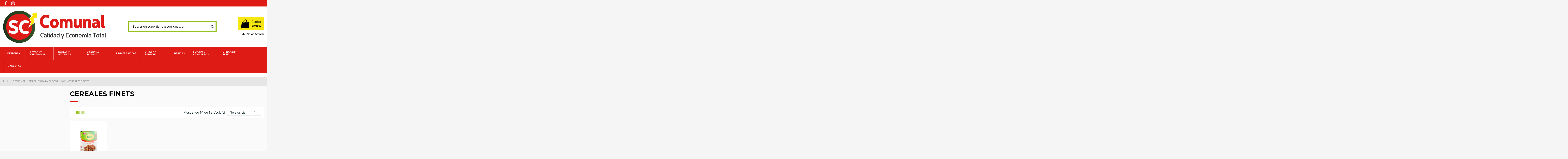

--- FILE ---
content_type: text/html; charset=utf-8
request_url: https://supertiendascomunal.com/100615-cereales-finets
body_size: 36015
content:
<!-- begin catalog/listing/category.tpl -->
 


<!doctype html>
<html lang="es">

<head>
    
        
  <meta charset="utf-8">


  <meta http-equiv="x-ua-compatible" content="ie=edge">



  


      <!-- Google Tag Manager -->
    <script>(function(w,d,s,l,i){w[l]=w[l]||[];w[l].push({'gtm.start':
      new Date().getTime(),event:'gtm.js'});var f=d.getElementsByTagName(s)[0],
              j=d.createElement(s),dl=l!='dataLayer'?'&l='+l:'';j.async=true;j.src=
              'https://www.googletagmanager.com/gtm.js?id='+i+dl;f.parentNode.insertBefore(j,f);
              })(window,document,'script','dataLayer','G-TDZPP8HFW0');</script>
    <!-- End Google Tag Manager -->
  
  



  <title>CEREALES FINETS</title>
  
    
  
  
    
  
  <meta name="description" content="">
  <meta name="keywords" content="">
    
      <link rel="canonical" href="https://supertiendascomunal.com/100615-cereales-finets">
    

  
      

  
     <script type="application/ld+json">
 {
   "@context": "https://schema.org",
   "@type": "Organization",
   "name" : "Supertiendas Comunal",
   "url" : "https://supertiendascomunal.com/"
       ,"logo": {
       "@type": "ImageObject",
       "url":"https://supertiendascomunal.com/img/logo-1737133391.jpg"
     }
    }
</script>

<script type="application/ld+json">
  {
    "@context": "https://schema.org",
    "@type": "WebPage",
    "isPartOf": {
      "@type": "WebSite",
      "url":  "https://supertiendascomunal.com/",
      "name": "Supertiendas Comunal"
    },
    "name": "CEREALES FINETS",
    "url":  "https://supertiendascomunal.com/100615-cereales-finets"
  }
</script>


  <script type="application/ld+json">
    {
      "@context": "https://schema.org",
      "@type": "BreadcrumbList",
      "itemListElement": [
                  {
            "@type": "ListItem",
            "position": 1,
            "name": "Inicio",
            "item": "https://supertiendascomunal.com/"
          },              {
            "@type": "ListItem",
            "position": 2,
            "name": "DESPENSA",
            "item": "https://supertiendascomunal.com/110-despensa"
          },              {
            "@type": "ListItem",
            "position": 3,
            "name": "CEREALES PARA EL DESAYUNO",
            "item": "https://supertiendascomunal.com/10016-cereales-para-el-desayuno"
          },              {
            "@type": "ListItem",
            "position": 4,
            "name": "CEREALES FINETS",
            "item": "https://supertiendascomunal.com/100615-cereales-finets"
          }          ]
    }
  </script>


  

  
    <script type="application/ld+json">
  {
    "@context": "https://schema.org",
    "@type": "ItemList",
    "itemListElement": [
            {
        "@type": "ListItem",
        "position": 1,
        "name": "CEREAL TOSH FRESA 300 G",
        "url": "https://supertiendascomunal.com/cereales-finets/2260-cereal-tosh-fresa-300-g-7702007036596.html"
      }        ]
  }
</script>


  
    
  



    <meta property="og:title" content="CEREALES FINETS"/>
    <meta property="og:url" content="https://supertiendascomunal.com/100615-cereales-finets"/>
    <meta property="og:site_name" content="Supertiendas Comunal"/>
    <meta property="og:description" content="">
    <meta property="og:type" content="website">


            
          <meta property="og:image" content="https://supertiendascomunal.com/img/logo-1737133391.jpg" />
    
    





      <meta name="viewport" content="initial-scale=1,user-scalable=no,maximum-scale=1,width=device-width">
  




  <link rel="icon" type="image/vnd.microsoft.icon" href="https://supertiendascomunal.com/img/favicon.ico?1737133391">
  <link rel="shortcut icon" type="image/x-icon" href="https://supertiendascomunal.com/img/favicon.ico?1737133391">
    




    <link rel="stylesheet" href="https://supertiendascomunal.com/themes/warehouse/assets/cache/theme-35f363175.css" type="text/css" media="all">




<link rel="preload" as="font"
      href="https://supertiendascomunal.com/themes/warehouse/assets/css/font-awesome/fonts/fontawesome-webfont.woff?v=4.7.0"
      type="font/woff" crossorigin="anonymous">
<link rel="preload" as="font"
      href="https://supertiendascomunal.com/themes/warehouse/assets/css/font-awesome/fonts/fontawesome-webfont.woff2?v=4.7.0"
      type="font/woff2" crossorigin="anonymous">


<link  rel="preload stylesheet"  as="style" href="https://supertiendascomunal.com/themes/warehouse/assets/css/font-awesome/css/font-awesome-preload.css"
       type="text/css" crossorigin="anonymous">





  

  <script>
        var elementorFrontendConfig = {"isEditMode":"","stretchedSectionContainer":"","instagramToken":"","is_rtl":false,"ajax_csfr_token_url":"https:\/\/supertiendascomunal.com\/module\/iqitelementor\/Actions?process=handleCsfrToken&ajax=1"};
        var iqitTheme = {"rm_sticky":"down","rm_breakpoint":0,"op_preloader":"0","cart_style":"floating","cart_confirmation":"open","h_layout":"1","f_fixed":"1","f_layout":"3","h_absolute":"0","h_sticky":"menu","hw_width":"inherit","mm_content":"desktop","hm_submenu_width":"default","h_search_type":"full","pl_lazyload":true,"pl_infinity":true,"pl_rollover":true,"pl_crsl_autoplay":false,"pl_slider_ld":5,"pl_slider_d":5,"pl_slider_t":2,"pl_slider_p":2,"pp_thumbs":"bottom","pp_zoom":"inner","pp_image_layout":"carousel","pp_tabs":"section","pl_grid_qty":true};
        var iqitcompare = {"nbProducts":0};
        var iqitcountdown_days = "d.";
        var iqitextendedproduct = {"speed":"70","hook":"modal"};
        var iqitfdc_from = 0;
        var iqitmegamenu = {"sticky":"false","containerSelector":"#wrapper > .container"};
        var prestashop = {"cart":{"products":[],"totals":{"total":{"type":"total","label":"Total","amount":0,"value":"0\u00a0$"},"total_including_tax":{"type":"total","label":"Total (impuestos incl.)","amount":0,"value":"0\u00a0$"},"total_excluding_tax":{"type":"total","label":"Total (impuestos excl.)","amount":0,"value":"0\u00a0$"}},"subtotals":{"products":{"type":"products","label":"Subtotal","amount":0,"value":"0\u00a0$"},"discounts":null,"shipping":{"type":"shipping","label":"Transporte","amount":0,"value":""},"tax":null},"products_count":0,"summary_string":"0 art\u00edculos","vouchers":{"allowed":0,"added":[]},"discounts":[],"minimalPurchase":0,"minimalPurchaseRequired":""},"currency":{"id":1,"name":"Peso colombiano","iso_code":"COP","iso_code_num":"170","sign":"$"},"customer":{"lastname":null,"firstname":null,"email":null,"birthday":null,"newsletter":null,"newsletter_date_add":null,"optin":null,"website":null,"company":null,"siret":null,"ape":null,"is_logged":false,"gender":{"type":null,"name":null},"addresses":[]},"country":{"id_zone":6,"id_currency":0,"call_prefix":57,"iso_code":"CO","active":"1","contains_states":"1","need_identification_number":"0","need_zip_code":"0","zip_code_format":"","display_tax_label":"0","name":"Colombia","id":69},"language":{"name":"Espa\u00f1ol (Spanish)","iso_code":"es","locale":"es-ES","language_code":"es-es","active":"1","is_rtl":"0","date_format_lite":"d\/m\/Y","date_format_full":"d\/m\/Y H:i:s","id":1},"page":{"title":"","canonical":"https:\/\/supertiendascomunal.com\/100615-cereales-finets","meta":{"title":"CEREALES FINETS","description":"","keywords":"","robots":"index"},"page_name":"category","body_classes":{"lang-es":true,"lang-rtl":false,"country-CO":true,"currency-COP":true,"layout-left-column":true,"page-category":true,"tax-display-disabled":true,"page-customer-account":false,"category-id-100615":true,"category-CEREALES FINETS":true,"category-id-parent-10016":true,"category-depth-level-4":true},"admin_notifications":[],"password-policy":{"feedbacks":{"0":"Muy d\u00e9bil","1":"D\u00e9bil","2":"Promedio","3":"Fuerte","4":"Muy fuerte","Straight rows of keys are easy to guess":"Una serie seguida de teclas de la misma fila es f\u00e1cil de adivinar","Short keyboard patterns are easy to guess":"Los patrones de teclado cortos son f\u00e1ciles de adivinar","Use a longer keyboard pattern with more turns":"Usa un patr\u00f3n de teclado m\u00e1s largo y con m\u00e1s giros","Repeats like \"aaa\" are easy to guess":"Las repeticiones como \u00abaaa\u00bb son f\u00e1ciles de adivinar","Repeats like \"abcabcabc\" are only slightly harder to guess than \"abc\"":"Las repeticiones como \"abcabcabc\" son solo un poco m\u00e1s dif\u00edciles de adivinar que \"abc\"","Sequences like abc or 6543 are easy to guess":"Las secuencias como \"abc\" o \"6543\" son f\u00e1ciles de adivinar","Recent years are easy to guess":"Los a\u00f1os recientes son f\u00e1ciles de adivinar","Dates are often easy to guess":"Las fechas suelen ser f\u00e1ciles de adivinar","This is a top-10 common password":"Esta es una de las 10 contrase\u00f1as m\u00e1s comunes","This is a top-100 common password":"Esta es una de las 100 contrase\u00f1as m\u00e1s comunes","This is a very common password":"Esta contrase\u00f1a es muy com\u00fan","This is similar to a commonly used password":"Esta contrase\u00f1a es similar a otras contrase\u00f1as muy usadas","A word by itself is easy to guess":"Una palabra que por s\u00ed misma es f\u00e1cil de adivinar","Names and surnames by themselves are easy to guess":"Los nombres y apellidos completos son f\u00e1ciles de adivinar","Common names and surnames are easy to guess":"Los nombres comunes y los apellidos son f\u00e1ciles de adivinar","Use a few words, avoid common phrases":"Usa varias palabras, evita frases comunes","No need for symbols, digits, or uppercase letters":"No se necesitan s\u00edmbolos, d\u00edgitos o letras may\u00fasculas","Avoid repeated words and characters":"Evita repetir palabras y caracteres","Avoid sequences":"Evita secuencias","Avoid recent years":"Evita a\u00f1os recientes","Avoid years that are associated with you":"Evita a\u00f1os que puedan asociarse contigo","Avoid dates and years that are associated with you":"Evita a\u00f1os y fechas que puedan asociarse contigo","Capitalization doesn't help very much":"Las may\u00fasculas no ayudan mucho","All-uppercase is almost as easy to guess as all-lowercase":"Todo en may\u00fasculas es casi tan f\u00e1cil de adivinar como en min\u00fasculas","Reversed words aren't much harder to guess":"Las palabras invertidas no son mucho m\u00e1s dif\u00edciles de adivinar","Predictable substitutions like '@' instead of 'a' don't help very much":"Las sustituciones predecibles como usar \"@\" en lugar de \"a\" no ayudan mucho","Add another word or two. Uncommon words are better.":"A\u00f1ade una o dos palabras m\u00e1s. Es mejor usar palabras poco habituales."}}},"shop":{"name":"Supertiendas Comunal","logo":"https:\/\/supertiendascomunal.com\/img\/logo-1737133391.jpg","stores_icon":"https:\/\/supertiendascomunal.com\/img\/logo_stores.png","favicon":"https:\/\/supertiendascomunal.com\/img\/favicon.ico"},"core_js_public_path":"\/themes\/","urls":{"base_url":"https:\/\/supertiendascomunal.com\/","current_url":"https:\/\/supertiendascomunal.com\/100615-cereales-finets","shop_domain_url":"https:\/\/supertiendascomunal.com","img_ps_url":"https:\/\/supertiendascomunal.com\/img\/","img_cat_url":"https:\/\/supertiendascomunal.com\/img\/c\/","img_lang_url":"https:\/\/supertiendascomunal.com\/img\/l\/","img_prod_url":"https:\/\/supertiendascomunal.com\/img\/p\/","img_manu_url":"https:\/\/supertiendascomunal.com\/img\/m\/","img_sup_url":"https:\/\/supertiendascomunal.com\/img\/su\/","img_ship_url":"https:\/\/supertiendascomunal.com\/img\/s\/","img_store_url":"https:\/\/supertiendascomunal.com\/img\/st\/","img_col_url":"https:\/\/supertiendascomunal.com\/img\/co\/","img_url":"https:\/\/supertiendascomunal.com\/themes\/warehouse\/assets\/img\/","css_url":"https:\/\/supertiendascomunal.com\/themes\/warehouse\/assets\/css\/","js_url":"https:\/\/supertiendascomunal.com\/themes\/warehouse\/assets\/js\/","pic_url":"https:\/\/supertiendascomunal.com\/upload\/","theme_assets":"https:\/\/supertiendascomunal.com\/themes\/warehouse\/assets\/","theme_dir":"https:\/\/supertiendascomunal.com\/home\/supertiendas\/public_html\/themes\/warehouse\/","pages":{"address":"https:\/\/supertiendascomunal.com\/direccion","addresses":"https:\/\/supertiendascomunal.com\/direcciones","authentication":"https:\/\/supertiendascomunal.com\/iniciar-sesion","manufacturer":"https:\/\/supertiendascomunal.com\/marcas","cart":"https:\/\/supertiendascomunal.com\/carrito","category":"https:\/\/supertiendascomunal.com\/index.php?controller=category","cms":"https:\/\/supertiendascomunal.com\/index.php?controller=cms","contact":"https:\/\/supertiendascomunal.com\/contactenos","discount":"https:\/\/supertiendascomunal.com\/descuento","guest_tracking":"https:\/\/supertiendascomunal.com\/seguimiento-pedido-invitado","history":"https:\/\/supertiendascomunal.com\/historial-compra","identity":"https:\/\/supertiendascomunal.com\/datos-personales","index":"https:\/\/supertiendascomunal.com\/","my_account":"https:\/\/supertiendascomunal.com\/mi-cuenta","order_confirmation":"https:\/\/supertiendascomunal.com\/confirmacion-pedido","order_detail":"https:\/\/supertiendascomunal.com\/index.php?controller=order-detail","order_follow":"https:\/\/supertiendascomunal.com\/seguimiento-pedido","order":"https:\/\/supertiendascomunal.com\/pedido","order_return":"https:\/\/supertiendascomunal.com\/index.php?controller=order-return","order_slip":"https:\/\/supertiendascomunal.com\/facturas-abono","pagenotfound":"https:\/\/supertiendascomunal.com\/pagina-no-encontrada","password":"https:\/\/supertiendascomunal.com\/recuperar-contrase\u00f1a","pdf_invoice":"https:\/\/supertiendascomunal.com\/index.php?controller=pdf-invoice","pdf_order_return":"https:\/\/supertiendascomunal.com\/index.php?controller=pdf-order-return","pdf_order_slip":"https:\/\/supertiendascomunal.com\/index.php?controller=pdf-order-slip","prices_drop":"https:\/\/supertiendascomunal.com\/productos-rebajados","product":"https:\/\/supertiendascomunal.com\/index.php?controller=product","registration":"https:\/\/supertiendascomunal.com\/registro","search":"https:\/\/supertiendascomunal.com\/busqueda","sitemap":"https:\/\/supertiendascomunal.com\/mapa del sitio","stores":"https:\/\/supertiendascomunal.com\/tiendas","supplier":"https:\/\/supertiendascomunal.com\/proveedores","new_products":"https:\/\/supertiendascomunal.com\/novedades","brands":"https:\/\/supertiendascomunal.com\/marcas","register":"https:\/\/supertiendascomunal.com\/registro","order_login":"https:\/\/supertiendascomunal.com\/pedido?login=1"},"alternative_langs":[],"actions":{"logout":"https:\/\/supertiendascomunal.com\/?mylogout="},"no_picture_image":{"bySize":{"small_default":{"url":"https:\/\/supertiendascomunal.com\/img\/p\/es-default-small_default.jpg","width":98,"height":127},"cart_default":{"url":"https:\/\/supertiendascomunal.com\/img\/p\/es-default-cart_default.jpg","width":125,"height":162},"home_default":{"url":"https:\/\/supertiendascomunal.com\/img\/p\/es-default-home_default.jpg","width":236,"height":305},"large_default":{"url":"https:\/\/supertiendascomunal.com\/img\/p\/es-default-large_default.jpg","width":381,"height":492},"medium_default":{"url":"https:\/\/supertiendascomunal.com\/img\/p\/es-default-medium_default.jpg","width":452,"height":584},"thickbox_default":{"url":"https:\/\/supertiendascomunal.com\/img\/p\/es-default-thickbox_default.jpg","width":1100,"height":1422}},"small":{"url":"https:\/\/supertiendascomunal.com\/img\/p\/es-default-small_default.jpg","width":98,"height":127},"medium":{"url":"https:\/\/supertiendascomunal.com\/img\/p\/es-default-large_default.jpg","width":381,"height":492},"large":{"url":"https:\/\/supertiendascomunal.com\/img\/p\/es-default-thickbox_default.jpg","width":1100,"height":1422},"legend":""}},"configuration":{"display_taxes_label":false,"display_prices_tax_incl":true,"is_catalog":false,"show_prices":true,"opt_in":{"partner":true},"quantity_discount":{"type":"discount","label":"Descuento unitario"},"voucher_enabled":0,"return_enabled":0},"field_required":[],"breadcrumb":{"links":[{"title":"Inicio","url":"https:\/\/supertiendascomunal.com\/"},{"title":"DESPENSA","url":"https:\/\/supertiendascomunal.com\/110-despensa"},{"title":"CEREALES PARA EL DESAYUNO","url":"https:\/\/supertiendascomunal.com\/10016-cereales-para-el-desayuno"},{"title":"CEREALES FINETS","url":"https:\/\/supertiendascomunal.com\/100615-cereales-finets"}],"count":4},"link":{"protocol_link":"https:\/\/","protocol_content":"https:\/\/"},"time":1769415141,"static_token":"b8ca5ca4b290c3bc95719f7ce4cb248c","token":"9d85b24f2b3834e1a2b122504ad70556","debug":true};
        var psemailsubscription_subscription = "https:\/\/supertiendascomunal.com\/module\/ps_emailsubscription\/subscription";
      </script>



  


    
    
    
        <!-- Meta Pixel Code -->
<script>
!function(f,b,e,v,n,t,s)
{if(f.fbq)return;n=f.fbq=function(){n.callMethod?
n.callMethod.apply(n,arguments):n.queue.push(arguments)};
if(!f._fbq)f._fbq=n;n.push=n;n.loaded=!0;n.version='2.0';
n.queue=[];t=b.createElement(e);t.async=!0;
t.src=v;s=b.getElementsByTagName(e)[0];
s.parentNode.insertBefore(t,s)}(window, document,'script',
'https://connect.facebook.net/en_US/fbevents.js');
fbq('init', '268954267964184');
fbq('track', 'PageView');
</script>
<noscript><img height="1" width="1" style="display:none"
src="https://www.facebook.com/tr?id=268954267964184&ev=PageView&noscript=1"
/></noscript>
<!-- End Meta Pixel Code -->
    
    </head>

<body id="category" class="lang-es country-co currency-cop layout-left-column page-category tax-display-disabled category-id-100615 category-cereales-finets category-id-parent-10016 category-depth-level-4 body-desktop-header-style-w-1">


            <!-- Google Tag Manager (noscript) -->
        <noscript><iframe src="https://www.googletagmanager.com/ns.html?id=G-TDZPP8HFW0"
                          height="0" width="0" style="display:none;visibility:hidden"></iframe></noscript>
        <!-- End Google Tag Manager (noscript) -->
    




    


<main id="main-page-content"  >
    
            

    <header id="header" class="desktop-header-style-w-1">
        
            
  <div class="header-banner">
    
  </div>




            <nav class="header-nav">
        <div class="container">
    
        <div class="row justify-content-between">
            <div class="col col-auto col-md left-nav">
                 <div class="d-inline-block"> 

<ul class="social-links _topbar" itemscope itemtype="https://schema.org/Organization" itemid="#store-organization">
    <li class="facebook"><a itemprop="sameAs" href="https://www.facebook.com/SupertiendasComunalOficial" target="_blank" rel="noreferrer noopener"><i class="fa fa-facebook fa-fw" aria-hidden="true"></i></a></li>    <li class="instagram"><a itemprop="sameAs" href="https://www.instagram.com/supertiendascomunal/?hl=en" target="_blank" rel="noreferrer noopener"><i class="fa fa-instagram fa-fw" aria-hidden="true"></i></a></li>            </ul>

 </div>                 
            </div>
            <div class="col col-auto center-nav text-center">
                
             </div>
            <div class="col col-auto col-md right-nav text-right">
                
             </div>
        </div>

                        </div>
            </nav>
        



<div id="desktop-header" class="desktop-header-style-1">
    
            
<div class="header-top">
    <div id="desktop-header-container" class="container">
        <div class="row align-items-center">
                            <div class="col col-auto col-header-left">
                    <div id="desktop_logo">
                        
  <a href="https://supertiendascomunal.com/">
    <img class="logo img-fluid"
         src="https://supertiendascomunal.com/img/logo-1737133391.jpg"
                  alt="Supertiendas Comunal"
         width="1932"
         height="594"
    >
  </a>

                    </div>
                    
                </div>
                <div class="col col-header-center">
                                        
<!-- begin module:iqitsearch/views/templates/hook/iqitsearch.tpl -->
<!-- begin /home/supertiendas/public_html/modules/iqitsearch/views/templates/hook/iqitsearch.tpl --><!-- Block search module TOP -->
<!-- begin /home/supertiendas/public_html/modules/iqitsearch/views/templates/hook/search-bar.tpl -->

<!-- Block search module TOP -->
<div id="search_widget" class="search-widget" data-search-controller-url="https://supertiendascomunal.com/module/iqitsearch/searchiqit">
    <form method="get" action="https://supertiendascomunal.com/module/iqitsearch/searchiqit">
        <div class="input-group">
            <input type="text" name="s" value="" data-all-text="Show all results"
                   data-blog-text="Blog post"
                   data-product-text="Product"
                   data-brands-text="Marca"
                   autocomplete="off" autocorrect="off" autocapitalize="off" spellcheck="false"
                   placeholder="Buscar en supertiendascomunal.com" class="form-control form-search-control" />
            <button type="submit" class="search-btn">
                <i class="fa fa-search"></i>
            </button>
        </div>
    </form>
</div>
<!-- /Block search module TOP -->

<!-- end /home/supertiendas/public_html/modules/iqitsearch/views/templates/hook/search-bar.tpl --><!-- /Block search module TOP -->

<!-- end /home/supertiendas/public_html/modules/iqitsearch/views/templates/hook/iqitsearch.tpl -->
<!-- end module:iqitsearch/views/templates/hook/iqitsearch.tpl -->

                    
                </div>
                        <div class="col col-auto col-header-right text-right">
                                    
                                            <!-- begin /home/supertiendas/public_html/themes/warehouse/modules/ps_shoppingcart/ps_shoppingcart-default.tpl --><div id="ps-shoppingcart-wrapper">
    <div id="ps-shoppingcart"
         class="header-cart-default ps-shoppingcart dropdown">
        <!-- begin /home/supertiendas/public_html/themes/warehouse/modules/ps_shoppingcart/ps_shoppingcart.tpl --> <div id="blockcart" class="blockcart cart-preview"
         data-refresh-url="//supertiendascomunal.com/module/ps_shoppingcart/ajax">
        <a id="cart-toogle" class="cart-toogle header-btn header-cart-btn" data-toggle="dropdown" data-display="static">
            <i class="fa fa-shopping-bag fa-fw icon" aria-hidden="true"><span class="cart-products-count-btn  d-none">0</span></i>
            <span class="info-wrapper">
            <span class="title">Carrito</span>
            <span class="cart-toggle-details">
            <span class="text-faded cart-separator"> / </span>
                            Empty
                        </span>
            </span>
        </a>
        <!-- begin /home/supertiendas/public_html/themes/warehouse/modules/ps_shoppingcart/ps_shoppingcart-content.tpl --><div id="_desktop_blockcart-content" class="dropdown-menu-custom dropdown-menu">
    <div id="blockcart-content" class="blockcart-content" >
        <div class="cart-title">
            <span class="modal-title">Carrito</span>
            <button type="button" id="js-cart-close" class="close">
                <span>×</span>
            </button>
            <hr>
        </div>
                    <span class="no-items">No hay más artículos en su carrito</span>
            </div>
</div><!-- end /home/supertiendas/public_html/themes/warehouse/modules/ps_shoppingcart/ps_shoppingcart-content.tpl --> </div>




<!-- end /home/supertiendas/public_html/themes/warehouse/modules/ps_shoppingcart/ps_shoppingcart.tpl -->    </div>
</div>

<!-- end /home/supertiendas/public_html/themes/warehouse/modules/ps_shoppingcart/ps_shoppingcart-default.tpl -->                                        
                
                
<!-- begin module:ps_customersignin/ps_customersignin.tpl -->
<!-- begin /home/supertiendas/public_html/themes/warehouse/modules/ps_customersignin/ps_customersignin.tpl --><div id="user_info">
            <a
                href="https://supertiendascomunal.com/iniciar-sesion?back=https%3A%2F%2Fsupertiendascomunal.com%2F100615-cereales-finets"
                title="Acceda a su cuenta de cliente"
                rel="nofollow"
        ><i class="fa fa-user" aria-hidden="true"></i>
            <span>Iniciar sesión</span>
        </a>
    </div>
<!-- end /home/supertiendas/public_html/themes/warehouse/modules/ps_customersignin/ps_customersignin.tpl -->
<!-- end module:ps_customersignin/ps_customersignin.tpl -->


                
            </div>
            <div class="col-12">
                <div class="row">
                    
                </div>
            </div>
        </div>
    </div>
</div>
<div class="container iqit-megamenu-container">
<!-- begin module:iqitmegamenu/views/templates/hook/horizontal.tpl -->
<!-- begin /home/supertiendas/public_html/modules/iqitmegamenu/views/templates/hook/horizontal.tpl --><div id="iqitmegamenu-wrapper" class="iqitmegamenu-wrapper iqitmegamenu-all">
	<div class="container container-iqitmegamenu">
		<div id="iqitmegamenu-horizontal" class="iqitmegamenu  clearfix" role="navigation">

						
			<nav id="cbp-hrmenu" class="cbp-hrmenu cbp-horizontal cbp-hrsub-narrow">
				<ul>
											<li id="cbp-hrmenu-tab-3"
							class="cbp-hrmenu-tab cbp-hrmenu-tab-3  cbp-has-submeu">
							<a href="https://supertiendascomunal.com/110-despensa" class="nav-link" 
										>
										

										<span class="cbp-tab-title">
											DESPENSA											<i class="fa fa-angle-down cbp-submenu-aindicator"></i></span>
																			</a>
																			<div class="cbp-hrsub col-12">
											<div class="cbp-hrsub-inner">
												<div class="container iqitmegamenu-submenu-container">
													
																																													<!-- begin /home/supertiendas/public_html/modules/iqitmegamenu/views/templates/hook/_partials/submenu_content.tpl -->




<div class="row menu_row menu-element  first_rows menu-element-id-1">
                

                                                <!-- begin /home/supertiendas/public_html/modules/iqitmegamenu/views/templates/hook/_partials/submenu_content.tpl -->




    <div class="col-2 cbp-menu-column cbp-menu-element menu-element-id-2 ">
        <div class="cbp-menu-column-inner">
                        
                                                            <span class="cbp-column-title nav-link transition-300">ARROCES </span>
                                    
                
                    
                                                    <ul class="cbp-links cbp-category-tree">
                                                                                                            <li >
                                            <div class="cbp-category-link-w">
                                                <a href="https://supertiendascomunal.com/10011-arroz">ARROZ</a>

                                                                                            </div>
                                        </li>
                                                                                                                                                <li >
                                            <div class="cbp-category-link-w">
                                                <a href="https://supertiendascomunal.com/100111-arroz-blanco">ARROZ BLANCO</a>

                                                                                            </div>
                                        </li>
                                                                                                                                                <li >
                                            <div class="cbp-category-link-w">
                                                <a href="https://supertiendascomunal.com/100112-arroz-integral">ARROZ INTEGRAL</a>

                                                                                            </div>
                                        </li>
                                                                                                                                                <li >
                                            <div class="cbp-category-link-w">
                                                <a href="https://supertiendascomunal.com/100113-arroz-premium">ARROZ PREMIUM</a>

                                                                                            </div>
                                        </li>
                                                                                                                                                <li >
                                            <div class="cbp-category-link-w">
                                                <a href="https://supertiendascomunal.com/100114-especiales">ESPECIALES</a>

                                                                                            </div>
                                        </li>
                                                                                                </ul>
                                            
                
            

            
            </div>    </div>
<!-- end /home/supertiendas/public_html/modules/iqitmegamenu/views/templates/hook/_partials/submenu_content.tpl -->                                    <!-- begin /home/supertiendas/public_html/modules/iqitmegamenu/views/templates/hook/_partials/submenu_content.tpl -->




    <div class="col-2 cbp-menu-column cbp-menu-element menu-element-id-3 ">
        <div class="cbp-menu-column-inner">
                        
                                                            <span class="cbp-column-title nav-link transition-300">ACEITES / MARGARINA / MANTEQUILLAS </span>
                                    
                
                    
                                                    <ul class="cbp-links cbp-category-tree">
                                                                                                            <li >
                                            <div class="cbp-category-link-w">
                                                <a href="https://supertiendascomunal.com/10012-aceite-margarina-mantequi">ACEITE MARGARINA MANTEQUI</a>

                                                                                            </div>
                                        </li>
                                                                                                                                                <li >
                                            <div class="cbp-category-link-w">
                                                <a href="https://supertiendascomunal.com/100211-aceites">ACEITES</a>

                                                                                            </div>
                                        </li>
                                                                                                                                                <li >
                                            <div class="cbp-category-link-w">
                                                <a href="https://supertiendascomunal.com/100212-margarinas">MARGARINAS</a>

                                                                                            </div>
                                        </li>
                                                                                                                                                <li >
                                            <div class="cbp-category-link-w">
                                                <a href="https://supertiendascomunal.com/100213-mantequillas">MANTEQUILLAS</a>

                                                                                            </div>
                                        </li>
                                                                                                                                                <li >
                                            <div class="cbp-category-link-w">
                                                <a href="https://supertiendascomunal.com/100214-mantecas-solidas">MANTECAS SOLIDAS</a>

                                                                                            </div>
                                        </li>
                                                                                                </ul>
                                            
                
            

            
            </div>    </div>
<!-- end /home/supertiendas/public_html/modules/iqitmegamenu/views/templates/hook/_partials/submenu_content.tpl -->                                    <!-- begin /home/supertiendas/public_html/modules/iqitmegamenu/views/templates/hook/_partials/submenu_content.tpl -->




    <div class="col-2 cbp-menu-column cbp-menu-element menu-element-id-4 ">
        <div class="cbp-menu-column-inner">
                        
                                                            <span class="cbp-column-title nav-link transition-300">AVENAS </span>
                                    
                
                    
                                                    <ul class="cbp-links cbp-category-tree">
                                                                                                            <li >
                                            <div class="cbp-category-link-w">
                                                <a href="https://supertiendascomunal.com/10013-avena-y-derivados">AVENA Y DERIVADOS</a>

                                                                                            </div>
                                        </li>
                                                                                                                                                <li >
                                            <div class="cbp-category-link-w">
                                                <a href="https://supertiendascomunal.com/100311-avena-hojuelas">AVENA HOJUELAS</a>

                                                                                            </div>
                                        </li>
                                                                                                                                                <li >
                                            <div class="cbp-category-link-w">
                                                <a href="https://supertiendascomunal.com/100312-avena-molida">AVENA MOLIDA</a>

                                                                                            </div>
                                        </li>
                                                                                                                                                <li >
                                            <div class="cbp-category-link-w">
                                                <a href="https://supertiendascomunal.com/100313-mezclas">MEZCLAS</a>

                                                                                            </div>
                                        </li>
                                                                                                                                                <li >
                                            <div class="cbp-category-link-w">
                                                <a href="https://supertiendascomunal.com/100314-instantanea">INSTANTANEA</a>

                                                                                            </div>
                                        </li>
                                                                                                </ul>
                                            
                
            

            
            </div>    </div>
<!-- end /home/supertiendas/public_html/modules/iqitmegamenu/views/templates/hook/_partials/submenu_content.tpl -->                                    <!-- begin /home/supertiendas/public_html/modules/iqitmegamenu/views/templates/hook/_partials/submenu_content.tpl -->




    <div class="col-2 cbp-menu-column cbp-menu-element menu-element-id-5 ">
        <div class="cbp-menu-column-inner">
                        
                                                            <span class="cbp-column-title nav-link transition-300">AZUCARES / PANELAS / BEBIDAS </span>
                                    
                
                    
                                                    <ul class="cbp-links cbp-category-tree">
                                                                                                            <li >
                                            <div class="cbp-category-link-w">
                                                <a href="https://supertiendascomunal.com/10014-azucar-panela-aromaticas">AZUCAR PANELA AROMATICAS</a>

                                                                                            </div>
                                        </li>
                                                                                                                                                <li >
                                            <div class="cbp-category-link-w">
                                                <a href="https://supertiendascomunal.com/100411-aromaticas">AROMATICAS</a>

                                                                                            </div>
                                        </li>
                                                                                                                                                <li >
                                            <div class="cbp-category-link-w">
                                                <a href="https://supertiendascomunal.com/100412-azucar">AZUCAR</a>

                                                                                            </div>
                                        </li>
                                                                                                                                                <li >
                                            <div class="cbp-category-link-w">
                                                <a href="https://supertiendascomunal.com/100413-panela">PANELA</a>

                                                                                            </div>
                                        </li>
                                                                                                                                                <li >
                                            <div class="cbp-category-link-w">
                                                <a href="https://supertiendascomunal.com/100414-endulzantes">ENDULZANTES</a>

                                                                                            </div>
                                        </li>
                                                                                                                                                <li >
                                            <div class="cbp-category-link-w">
                                                <a href="https://supertiendascomunal.com/100415-mieles">MIELES</a>

                                                                                            </div>
                                        </li>
                                                                                                                                                <li >
                                            <div class="cbp-category-link-w">
                                                <a href="https://supertiendascomunal.com/100416-tes">TES</a>

                                                                                            </div>
                                        </li>
                                                                                                </ul>
                                            
                
            

            
            </div>    </div>
<!-- end /home/supertiendas/public_html/modules/iqitmegamenu/views/templates/hook/_partials/submenu_content.tpl -->                                    <!-- begin /home/supertiendas/public_html/modules/iqitmegamenu/views/templates/hook/_partials/submenu_content.tpl -->




    <div class="col-2 cbp-menu-column cbp-menu-element menu-element-id-6 ">
        <div class="cbp-menu-column-inner">
                        
                                                            <span class="cbp-column-title nav-link transition-300">CAFE </span>
                                    
                
                    
                                                    <ul class="cbp-links cbp-category-tree">
                                                                                                            <li >
                                            <div class="cbp-category-link-w">
                                                <a href="https://supertiendascomunal.com/10015-cafes-solubles-instantane">CAFES SOLUBLES INSTANTANE</a>

                                                                                            </div>
                                        </li>
                                                                                                                                                <li >
                                            <div class="cbp-category-link-w">
                                                <a href="https://supertiendascomunal.com/100511-cafes-solubles">CAFES SOLUBLES</a>

                                                                                            </div>
                                        </li>
                                                                                                                                                <li >
                                            <div class="cbp-category-link-w">
                                                <a href="https://supertiendascomunal.com/100512-cafes-instantaneos">CAFES INSTANTANEOS</a>

                                                                                            </div>
                                        </li>
                                                                                                                                                <li >
                                            <div class="cbp-category-link-w">
                                                <a href="https://supertiendascomunal.com/100513-cafe-en-leche">CAFE EN LECHE</a>

                                                                                            </div>
                                        </li>
                                                                                                                                                <li >
                                            <div class="cbp-category-link-w">
                                                <a href="https://supertiendascomunal.com/100514-cafe-en-grano-y-capsula">CAFE EN GRANO Y CAPSULA</a>

                                                                                            </div>
                                        </li>
                                                                                                </ul>
                                            
                
            

            
            </div>    </div>
<!-- end /home/supertiendas/public_html/modules/iqitmegamenu/views/templates/hook/_partials/submenu_content.tpl -->                                    <!-- begin /home/supertiendas/public_html/modules/iqitmegamenu/views/templates/hook/_partials/submenu_content.tpl -->




    <div class="col-2 cbp-menu-column cbp-menu-element menu-element-id-7 ">
        <div class="cbp-menu-column-inner">
                        
                                                            <span class="cbp-column-title nav-link transition-300">CEREALES </span>
                                    
                
                    
                                                    <ul class="cbp-links cbp-category-tree">
                                                                                                            <li >
                                            <div class="cbp-category-link-w">
                                                <a href="https://supertiendascomunal.com/10016-cereales-para-el-desayuno">CEREALES PARA EL DESAYUNO</a>

                                                                                            </div>
                                        </li>
                                                                                                                                                <li >
                                            <div class="cbp-category-link-w">
                                                <a href="https://supertiendascomunal.com/100611-cereales-para-adultos">CEREALES PARA ADULTOS</a>

                                                                                            </div>
                                        </li>
                                                                                                                                                <li >
                                            <div class="cbp-category-link-w">
                                                <a href="https://supertiendascomunal.com/100612-cereales-para-ninos">CEREALES PARA NIÑOS</a>

                                                                                            </div>
                                        </li>
                                                                                                                                                <li >
                                            <div class="cbp-category-link-w">
                                                <a href="https://supertiendascomunal.com/100613-cereal-en-barra">CEREAL EN BARRA</a>

                                                                                            </div>
                                        </li>
                                                                                                                                                <li >
                                            <div class="cbp-category-link-w">
                                                <a href="https://supertiendascomunal.com/100614-granola">GRANOLA</a>

                                                                                            </div>
                                        </li>
                                                                                                                                                <li >
                                            <div class="cbp-category-link-w">
                                                <a href="https://supertiendascomunal.com/100615-cereales-finets">CEREALES FINETS</a>

                                                                                            </div>
                                        </li>
                                                                                                </ul>
                                            
                
            

            
            </div>    </div>
<!-- end /home/supertiendas/public_html/modules/iqitmegamenu/views/templates/hook/_partials/submenu_content.tpl -->                                    <!-- begin /home/supertiendas/public_html/modules/iqitmegamenu/views/templates/hook/_partials/submenu_content.tpl -->




    <div class="col-2 cbp-menu-column cbp-menu-element menu-element-id-8 ">
        <div class="cbp-menu-column-inner">
                        
                                                            <span class="cbp-column-title nav-link transition-300">CONDIMENTOS Y SALES </span>
                                    
                
                    
                                                    <ul class="cbp-links cbp-category-tree">
                                                                                                            <li >
                                            <div class="cbp-category-link-w">
                                                <a href="https://supertiendascomunal.com/10017-condimentos-y-sales">CONDIMENTOS Y SALES</a>

                                                                                            </div>
                                        </li>
                                                                                                                                                <li >
                                            <div class="cbp-category-link-w">
                                                <a href="https://supertiendascomunal.com/100711-condimentos">CONDIMENTOS</a>

                                                                                            </div>
                                        </li>
                                                                                                                                                <li >
                                            <div class="cbp-category-link-w">
                                                <a href="https://supertiendascomunal.com/100712-sales">SALES</a>

                                                                                            </div>
                                        </li>
                                                                                                                                                <li >
                                            <div class="cbp-category-link-w">
                                                <a href="https://supertiendascomunal.com/100713-caldos-gallina-costilla">CALDOS GALLINA COSTILLA</a>

                                                                                            </div>
                                        </li>
                                                                                                                                                <li >
                                            <div class="cbp-category-link-w">
                                                <a href="https://supertiendascomunal.com/100714-canela">CANELA</a>

                                                                                            </div>
                                        </li>
                                                                                                </ul>
                                            
                
            

            
            </div>    </div>
<!-- end /home/supertiendas/public_html/modules/iqitmegamenu/views/templates/hook/_partials/submenu_content.tpl -->                                    <!-- begin /home/supertiendas/public_html/modules/iqitmegamenu/views/templates/hook/_partials/submenu_content.tpl -->




    <div class="col-2 cbp-menu-column cbp-menu-element menu-element-id-9 ">
        <div class="cbp-menu-column-inner">
                        
                                                            <span class="cbp-column-title nav-link transition-300">GOLOSINAS </span>
                                    
                
                    
                                                    <ul class="cbp-links cbp-category-tree">
                                                                                                            <li >
                                            <div class="cbp-category-link-w">
                                                <a href="https://supertiendascomunal.com/10018-confiterias-y-golosinas">CONFITERIAS Y GOLOSINAS</a>

                                                                                            </div>
                                        </li>
                                                                                                                                                <li >
                                            <div class="cbp-category-link-w">
                                                <a href="https://supertiendascomunal.com/100811-dulces">DULCES</a>

                                                                                            </div>
                                        </li>
                                                                                                                                                <li >
                                            <div class="cbp-category-link-w">
                                                <a href="https://supertiendascomunal.com/100812-chocolatinas">CHOCOLATINAS</a>

                                                                                            </div>
                                        </li>
                                                                                                                                                <li >
                                            <div class="cbp-category-link-w">
                                                <a href="https://supertiendascomunal.com/100813-frutos-secos">FRUTOS SECOS</a>

                                                                                            </div>
                                        </li>
                                                                                                                                                <li >
                                            <div class="cbp-category-link-w">
                                                <a href="https://supertiendascomunal.com/100814-barquillos">BARQUILLOS</a>

                                                                                            </div>
                                        </li>
                                                                                                                                                <li >
                                            <div class="cbp-category-link-w">
                                                <a href="https://supertiendascomunal.com/100815-chicles">CHICLES</a>

                                                                                            </div>
                                        </li>
                                                                                                                                                <li >
                                            <div class="cbp-category-link-w">
                                                <a href="https://supertiendascomunal.com/100816-bocadillo">BOCADILLO</a>

                                                                                            </div>
                                        </li>
                                                                                                                                                <li >
                                            <div class="cbp-category-link-w">
                                                <a href="https://supertiendascomunal.com/100817-masmelos-gomas">MASMELOS GOMAS</a>

                                                                                            </div>
                                        </li>
                                                                                                </ul>
                                            
                
            

            
            </div>    </div>
<!-- end /home/supertiendas/public_html/modules/iqitmegamenu/views/templates/hook/_partials/submenu_content.tpl -->                                    <!-- begin /home/supertiendas/public_html/modules/iqitmegamenu/views/templates/hook/_partials/submenu_content.tpl -->




    <div class="col-2 cbp-menu-column cbp-menu-element menu-element-id-10 ">
        <div class="cbp-menu-column-inner">
                        
                                                            <span class="cbp-column-title nav-link transition-300">CHOCOLATES </span>
                                    
                
                    
                                                    <ul class="cbp-links cbp-category-tree">
                                                                                                            <li >
                                            <div class="cbp-category-link-w">
                                                <a href="https://supertiendascomunal.com/10019-chocolates-modificadores">CHOCOLATES MODIFICADORES</a>

                                                                                            </div>
                                        </li>
                                                                                                                                                <li >
                                            <div class="cbp-category-link-w">
                                                <a href="https://supertiendascomunal.com/100911-chocolates">CHOCOLATES</a>

                                                                                            </div>
                                        </li>
                                                                                                                                                <li >
                                            <div class="cbp-category-link-w">
                                                <a href="https://supertiendascomunal.com/100912-chocolate-liht-bajo-azuca">CHOCOLATE LIHT BAJO AZUCA</a>

                                                                                            </div>
                                        </li>
                                                                                                                                                <li >
                                            <div class="cbp-category-link-w">
                                                <a href="https://supertiendascomunal.com/100913-modificadores">MODIFICADORES</a>

                                                                                            </div>
                                        </li>
                                                                                                                                                <li >
                                            <div class="cbp-category-link-w">
                                                <a href="https://supertiendascomunal.com/100914-bebida-achocolatada-liqui">BEBIDA ACHOCOLATADA LIQUI</a>

                                                                                            </div>
                                        </li>
                                                                                                </ul>
                                            
                
            

            
            </div>    </div>
<!-- end /home/supertiendas/public_html/modules/iqitmegamenu/views/templates/hook/_partials/submenu_content.tpl -->                                    <!-- begin /home/supertiendas/public_html/modules/iqitmegamenu/views/templates/hook/_partials/submenu_content.tpl -->




    <div class="col-2 cbp-menu-column cbp-menu-element menu-element-id-11 ">
        <div class="cbp-menu-column-inner">
                        
                                                            <span class="cbp-column-title nav-link transition-300">ENLATADOS </span>
                                    
                
                    
                                                    <ul class="cbp-links cbp-category-tree">
                                                                                                            <li >
                                            <div class="cbp-category-link-w">
                                                <a href="https://supertiendascomunal.com/10020-enlatados-y-conservas">ENLATADOS Y CONSERVAS</a>

                                                                                            </div>
                                        </li>
                                                                                                                                                <li >
                                            <div class="cbp-category-link-w">
                                                <a href="https://supertiendascomunal.com/1001011-atun">ATUN</a>

                                                                                            </div>
                                        </li>
                                                                                                                                                <li >
                                            <div class="cbp-category-link-w">
                                                <a href="https://supertiendascomunal.com/1001012-conservas">CONSERVAS</a>

                                                                                            </div>
                                        </li>
                                                                                                                                                <li >
                                            <div class="cbp-category-link-w">
                                                <a href="https://supertiendascomunal.com/1001013-duraznos">DURAZNOS</a>

                                                                                            </div>
                                        </li>
                                                                                                                                                <li >
                                            <div class="cbp-category-link-w">
                                                <a href="https://supertiendascomunal.com/1001014-salchichas">SALCHICHAS</a>

                                                                                            </div>
                                        </li>
                                                                                                                                                <li >
                                            <div class="cbp-category-link-w">
                                                <a href="https://supertiendascomunal.com/1001015-sardinas">SARDINAS</a>

                                                                                            </div>
                                        </li>
                                                                                                                                                <li >
                                            <div class="cbp-category-link-w">
                                                <a href="https://supertiendascomunal.com/1001016-granos-y-ensaladas">GRANOS Y ENSALADAS</a>

                                                                                            </div>
                                        </li>
                                                                                                                                                <li >
                                            <div class="cbp-category-link-w">
                                                <a href="https://supertiendascomunal.com/1001017-carnes">CARNES</a>

                                                                                            </div>
                                        </li>
                                                                                                                                                <li >
                                            <div class="cbp-category-link-w">
                                                <a href="https://supertiendascomunal.com/1001018-champinones-frasco">CHAMPIÑONES FRASCO</a>

                                                                                            </div>
                                        </li>
                                                                                                </ul>
                                            
                
            

            
            </div>    </div>
<!-- end /home/supertiendas/public_html/modules/iqitmegamenu/views/templates/hook/_partials/submenu_content.tpl -->                                    <!-- begin /home/supertiendas/public_html/modules/iqitmegamenu/views/templates/hook/_partials/submenu_content.tpl -->




    <div class="col-2 cbp-menu-column cbp-menu-element menu-element-id-12 ">
        <div class="cbp-menu-column-inner">
                        
                                                            <span class="cbp-column-title nav-link transition-300">GALLETAS </span>
                                    
                
                    
                                                    <ul class="cbp-links cbp-category-tree">
                                                                                                            <li >
                                            <div class="cbp-category-link-w">
                                                <a href="https://supertiendascomunal.com/10021-galletas">GALLETAS</a>

                                                                                            </div>
                                        </li>
                                                                                                                                                <li >
                                            <div class="cbp-category-link-w">
                                                <a href="https://supertiendascomunal.com/1001111-galletas-dulces">GALLETAS DULCES</a>

                                                                                            </div>
                                        </li>
                                                                                                                                                <li >
                                            <div class="cbp-category-link-w">
                                                <a href="https://supertiendascomunal.com/1001112-galletas-integrales">GALLETAS INTEGRALES</a>

                                                                                            </div>
                                        </li>
                                                                                                                                                <li >
                                            <div class="cbp-category-link-w">
                                                <a href="https://supertiendascomunal.com/1001113-galletas-saladas">GALLETAS SALADAS</a>

                                                                                            </div>
                                        </li>
                                                                                                </ul>
                                            
                
            

            
            </div>    </div>
<!-- end /home/supertiendas/public_html/modules/iqitmegamenu/views/templates/hook/_partials/submenu_content.tpl -->                                    <!-- begin /home/supertiendas/public_html/modules/iqitmegamenu/views/templates/hook/_partials/submenu_content.tpl -->




    <div class="col-2 cbp-menu-column cbp-menu-element menu-element-id-13 ">
        <div class="cbp-menu-column-inner">
                        
                                                            <span class="cbp-column-title nav-link transition-300">GRANOS Y CUCHUCOS </span>
                                    
                
                    
                                                    <ul class="cbp-links cbp-category-tree">
                                                                                                            <li >
                                            <div class="cbp-category-link-w">
                                                <a href="https://supertiendascomunal.com/10022-granos-y-cuchucos">GRANOS Y CUCHUCOS</a>

                                                                                            </div>
                                        </li>
                                                                                                                                                <li >
                                            <div class="cbp-category-link-w">
                                                <a href="https://supertiendascomunal.com/1001211-arveja">ARVEJA</a>

                                                                                            </div>
                                        </li>
                                                                                                                                                <li >
                                            <div class="cbp-category-link-w">
                                                <a href="https://supertiendascomunal.com/1001212-frijol">FRIJOL</a>

                                                                                            </div>
                                        </li>
                                                                                                                                                <li >
                                            <div class="cbp-category-link-w">
                                                <a href="https://supertiendascomunal.com/1001213-garbanzo">GARBANZO</a>

                                                                                            </div>
                                        </li>
                                                                                                                                                <li >
                                            <div class="cbp-category-link-w">
                                                <a href="https://supertiendascomunal.com/1001214-lenteja">LENTEJA</a>

                                                                                            </div>
                                        </li>
                                                                                                                                                <li >
                                            <div class="cbp-category-link-w">
                                                <a href="https://supertiendascomunal.com/1001215-maiz-pira">MAIZ PIRA</a>

                                                                                            </div>
                                        </li>
                                                                                                                                                <li >
                                            <div class="cbp-category-link-w">
                                                <a href="https://supertiendascomunal.com/1001216-cebada">CEBADA</a>

                                                                                            </div>
                                        </li>
                                                                                                                                                <li >
                                            <div class="cbp-category-link-w">
                                                <a href="https://supertiendascomunal.com/1001217-cuchuco">CUCHUCO</a>

                                                                                            </div>
                                        </li>
                                                                                                                                                <li >
                                            <div class="cbp-category-link-w">
                                                <a href="https://supertiendascomunal.com/1001218-maiz">MAIZ</a>

                                                                                            </div>
                                        </li>
                                                                                                </ul>
                                            
                
            

            
            </div>    </div>
<!-- end /home/supertiendas/public_html/modules/iqitmegamenu/views/templates/hook/_partials/submenu_content.tpl -->                                    <!-- begin /home/supertiendas/public_html/modules/iqitmegamenu/views/templates/hook/_partials/submenu_content.tpl -->




    <div class="col-2 cbp-menu-column cbp-menu-element menu-element-id-14 ">
        <div class="cbp-menu-column-inner">
                        
                                                            <span class="cbp-column-title nav-link transition-300">HARINAS Y MEZCLAS </span>
                                    
                
                    
                                                    <ul class="cbp-links cbp-category-tree">
                                                                                                            <li >
                                            <div class="cbp-category-link-w">
                                                <a href="https://supertiendascomunal.com/10023-harinas-y-mezcla-preparar">HARINAS Y MEZCLA PREPARAR</a>

                                                                                            </div>
                                        </li>
                                                                                                                                                <li >
                                            <div class="cbp-category-link-w">
                                                <a href="https://supertiendascomunal.com/1001311-harina-de-trigo">HARINA DE TRIGO</a>

                                                                                            </div>
                                        </li>
                                                                                                                                                <li >
                                            <div class="cbp-category-link-w">
                                                <a href="https://supertiendascomunal.com/1001312-harina-para-arepas">HARINA PARA AREPAS</a>

                                                                                            </div>
                                        </li>
                                                                                                                                                <li >
                                            <div class="cbp-category-link-w">
                                                <a href="https://supertiendascomunal.com/1001313-arepas">AREPAS</a>

                                                                                            </div>
                                        </li>
                                                                                                                                                <li >
                                            <div class="cbp-category-link-w">
                                                <a href="https://supertiendascomunal.com/1001314-bunuelos">BUÑUELOS</a>

                                                                                            </div>
                                        </li>
                                                                                                                                                <li >
                                            <div class="cbp-category-link-w">
                                                <a href="https://supertiendascomunal.com/1001315-natilla">NATILLA</a>

                                                                                            </div>
                                        </li>
                                                                                                                                                <li >
                                            <div class="cbp-category-link-w">
                                                <a href="https://supertiendascomunal.com/1001316-feculas">FECULAS</a>

                                                                                            </div>
                                        </li>
                                                                                                                                                <li >
                                            <div class="cbp-category-link-w">
                                                <a href="https://supertiendascomunal.com/1001317-envuelto">ENVUELTO</a>

                                                                                            </div>
                                        </li>
                                                                                                </ul>
                                            
                
            

            
            </div>    </div>
<!-- end /home/supertiendas/public_html/modules/iqitmegamenu/views/templates/hook/_partials/submenu_content.tpl -->                                    <!-- begin /home/supertiendas/public_html/modules/iqitmegamenu/views/templates/hook/_partials/submenu_content.tpl -->




    <div class="col-2 cbp-menu-column cbp-menu-element menu-element-id-15 ">
        <div class="cbp-menu-column-inner">
                        
                                                            <span class="cbp-column-title nav-link transition-300">LONCHERA Y PASABOCAS </span>
                                    
                
                    
                                                    <ul class="cbp-links cbp-category-tree">
                                                                                                            <li >
                                            <div class="cbp-category-link-w">
                                                <a href="https://supertiendascomunal.com/10024-lonchera-y-pasabocas">LONCHERA Y PASABOCAS</a>

                                                                                            </div>
                                        </li>
                                                                                                                                                <li >
                                            <div class="cbp-category-link-w">
                                                <a href="https://supertiendascomunal.com/1001411-papas-fritas">PAPAS FRITAS</a>

                                                                                            </div>
                                        </li>
                                                                                                                                                <li >
                                            <div class="cbp-category-link-w">
                                                <a href="https://supertiendascomunal.com/1001412-crispetas">CRISPETAS</a>

                                                                                            </div>
                                        </li>
                                                                                                                                                <li >
                                            <div class="cbp-category-link-w">
                                                <a href="https://supertiendascomunal.com/1001413-tortillas-y-nachos">TORTILLAS Y NACHOS</a>

                                                                                            </div>
                                        </li>
                                                                                                                                                <li >
                                            <div class="cbp-category-link-w">
                                                <a href="https://supertiendascomunal.com/1001414-scnacks">SCNACKS</a>

                                                                                            </div>
                                        </li>
                                                                                                                                                <li >
                                            <div class="cbp-category-link-w">
                                                <a href="https://supertiendascomunal.com/1001415-chicharron">CHICHARRON</a>

                                                                                            </div>
                                        </li>
                                                                                                </ul>
                                            
                
            

            
            </div>    </div>
<!-- end /home/supertiendas/public_html/modules/iqitmegamenu/views/templates/hook/_partials/submenu_content.tpl -->                                    <!-- begin /home/supertiendas/public_html/modules/iqitmegamenu/views/templates/hook/_partials/submenu_content.tpl -->




    <div class="col-2 cbp-menu-column cbp-menu-element menu-element-id-16 ">
        <div class="cbp-menu-column-inner">
                        
                                                            <span class="cbp-column-title nav-link transition-300">PANADERIA </span>
                                    
                
                    
                                                    <ul class="cbp-links cbp-category-tree">
                                                                                                            <li >
                                            <div class="cbp-category-link-w">
                                                <a href="https://supertiendascomunal.com/10025-panaderia-y-pasteleria">PANADERIA Y PASTELERIA</a>

                                                                                            </div>
                                        </li>
                                                                                                                                                <li >
                                            <div class="cbp-category-link-w">
                                                <a href="https://supertiendascomunal.com/1001511-panes-empacados">PANES EMPACADOS</a>

                                                                                            </div>
                                        </li>
                                                                                                                                                <li >
                                            <div class="cbp-category-link-w">
                                                <a href="https://supertiendascomunal.com/1001512-panes-tajados">PANES TAJADOS</a>

                                                                                            </div>
                                        </li>
                                                                                                                                                <li >
                                            <div class="cbp-category-link-w">
                                                <a href="https://supertiendascomunal.com/1001513-pan-perro">PAN PERRO</a>

                                                                                            </div>
                                        </li>
                                                                                                                                                <li >
                                            <div class="cbp-category-link-w">
                                                <a href="https://supertiendascomunal.com/1001514-pan-hamburguesa">PAN HAMBURGUESA</a>

                                                                                            </div>
                                        </li>
                                                                                                                                                <li >
                                            <div class="cbp-category-link-w">
                                                <a href="https://supertiendascomunal.com/1001515-ponques">PONQUES</a>

                                                                                            </div>
                                        </li>
                                                                                                                                                <li >
                                            <div class="cbp-category-link-w">
                                                <a href="https://supertiendascomunal.com/1001516-brownies">BROWNIES</a>

                                                                                            </div>
                                        </li>
                                                                                                                                                <li >
                                            <div class="cbp-category-link-w">
                                                <a href="https://supertiendascomunal.com/1001517-tostadas-y-achiras">TOSTADAS Y ACHIRAS</a>

                                                                                            </div>
                                        </li>
                                                                                                                                                <li >
                                            <div class="cbp-category-link-w">
                                                <a href="https://supertiendascomunal.com/1001518-tortillas-pan-arabe">TORTILLAS PAN ARABE</a>

                                                                                            </div>
                                        </li>
                                                                                                                                                <li >
                                            <div class="cbp-category-link-w">
                                                <a href="https://supertiendascomunal.com/1001519-miga-de-pan">MIGA DE PAN</a>

                                                                                            </div>
                                        </li>
                                                                                                </ul>
                                            
                
            

            
            </div>    </div>
<!-- end /home/supertiendas/public_html/modules/iqitmegamenu/views/templates/hook/_partials/submenu_content.tpl -->                                    <!-- begin /home/supertiendas/public_html/modules/iqitmegamenu/views/templates/hook/_partials/submenu_content.tpl -->




    <div class="col-2 cbp-menu-column cbp-menu-element menu-element-id-17 ">
        <div class="cbp-menu-column-inner">
                        
                                                            <span class="cbp-column-title nav-link transition-300">PASTAS / CREMAS / BASES </span>
                                    
                
                    
                                                    <ul class="cbp-links cbp-category-tree">
                                                                                                            <li >
                                            <div class="cbp-category-link-w">
                                                <a href="https://supertiendascomunal.com/10026-pastas-cremas-y-bases">PASTAS CREMAS Y BASES</a>

                                                                                            </div>
                                        </li>
                                                                                                                                                <li >
                                            <div class="cbp-category-link-w">
                                                <a href="https://supertiendascomunal.com/1001611-pastas-para-seco">PASTAS PARA SECO</a>

                                                                                            </div>
                                        </li>
                                                                                                                                                <li >
                                            <div class="cbp-category-link-w">
                                                <a href="https://supertiendascomunal.com/1001612-pasta-para-sopa">PASTA PARA SOPA</a>

                                                                                            </div>
                                        </li>
                                                                                                                                                <li >
                                            <div class="cbp-category-link-w">
                                                <a href="https://supertiendascomunal.com/1001613-lasagna">LASAGNA</a>

                                                                                            </div>
                                        </li>
                                                                                                                                                <li >
                                            <div class="cbp-category-link-w">
                                                <a href="https://supertiendascomunal.com/1001614-cremas">CREMAS</a>

                                                                                            </div>
                                        </li>
                                                                                                                                                <li >
                                            <div class="cbp-category-link-w">
                                                <a href="https://supertiendascomunal.com/1001615-bases">BASES</a>

                                                                                            </div>
                                        </li>
                                                                                                                                                <li >
                                            <div class="cbp-category-link-w">
                                                <a href="https://supertiendascomunal.com/1001616-sopa-instantanea">SOPA INSTANTANEA</a>

                                                                                            </div>
                                        </li>
                                                                                                                                                <li >
                                            <div class="cbp-category-link-w">
                                                <a href="https://supertiendascomunal.com/1001617-pasta-de-tomate">PASTA DE TOMATE</a>

                                                                                            </div>
                                        </li>
                                                                                                </ul>
                                            
                
            

            
            </div>    </div>
<!-- end /home/supertiendas/public_html/modules/iqitmegamenu/views/templates/hook/_partials/submenu_content.tpl -->                                    <!-- begin /home/supertiendas/public_html/modules/iqitmegamenu/views/templates/hook/_partials/submenu_content.tpl -->




    <div class="col-2 cbp-menu-column cbp-menu-element menu-element-id-18 ">
        <div class="cbp-menu-column-inner">
                        
                                                            <span class="cbp-column-title nav-link transition-300">REPOSTERIA </span>
                                    
                
                    
                                                    <ul class="cbp-links cbp-category-tree">
                                                                                                            <li >
                                            <div class="cbp-category-link-w">
                                                <a href="https://supertiendascomunal.com/10027-reposteria-y-vitaminicos">REPOSTERIA Y VITAMINICOS</a>

                                                                                            </div>
                                        </li>
                                                                                                                                                <li >
                                            <div class="cbp-category-link-w">
                                                <a href="https://supertiendascomunal.com/1001711-flanes-y-pudin">FLANES Y PUDIN</a>

                                                                                            </div>
                                        </li>
                                                                                                                                                <li >
                                            <div class="cbp-category-link-w">
                                                <a href="https://supertiendascomunal.com/1001712-gelatinas">GELATINAS</a>

                                                                                            </div>
                                        </li>
                                                                                                                                                <li >
                                            <div class="cbp-category-link-w">
                                                <a href="https://supertiendascomunal.com/1001713-vitaminicos">VITAMINICOS</a>

                                                                                            </div>
                                        </li>
                                                                                                                                                <li >
                                            <div class="cbp-category-link-w">
                                                <a href="https://supertiendascomunal.com/1001714-arequipe-cober-chocolate">AREQUIPE  COBER CHOCOLATE</a>

                                                                                            </div>
                                        </li>
                                                                                                                                                <li >
                                            <div class="cbp-category-link-w">
                                                <a href="https://supertiendascomunal.com/1001715-obleas">OBLEAS</a>

                                                                                            </div>
                                        </li>
                                                                                                                                                <li >
                                            <div class="cbp-category-link-w">
                                                <a href="https://supertiendascomunal.com/1001716-esencias-cerezas">ESENCIAS CEREZAS</a>

                                                                                            </div>
                                        </li>
                                                                                                                                                <li >
                                            <div class="cbp-category-link-w">
                                                <a href="https://supertiendascomunal.com/1001717-bocadillo">BOCADILLO</a>

                                                                                            </div>
                                        </li>
                                                                                                                                                <li >
                                            <div class="cbp-category-link-w">
                                                <a href="https://supertiendascomunal.com/1001718-mezcla-para-preparar">MEZCLA PARA PREPARAR</a>

                                                                                            </div>
                                        </li>
                                                                                                                                                <li >
                                            <div class="cbp-category-link-w">
                                                <a href="https://supertiendascomunal.com/1001719-leche-condensada">LECHE CONDENSADA</a>

                                                                                            </div>
                                        </li>
                                                                                                                                                <li >
                                            <div class="cbp-category-link-w">
                                                <a href="https://supertiendascomunal.com/1001720-levadura-y-polvo">LEVADURA Y POLVO</a>

                                                                                            </div>
                                        </li>
                                                                                                </ul>
                                            
                
            

            
            </div>    </div>
<!-- end /home/supertiendas/public_html/modules/iqitmegamenu/views/templates/hook/_partials/submenu_content.tpl -->                                    <!-- begin /home/supertiendas/public_html/modules/iqitmegamenu/views/templates/hook/_partials/submenu_content.tpl -->




    <div class="col-2 cbp-menu-column cbp-menu-element menu-element-id-19 ">
        <div class="cbp-menu-column-inner">
                        
                                                            <span class="cbp-column-title nav-link transition-300">SALSAS / MERMELADAS </span>
                                    
                
                    
                                                    <ul class="cbp-links cbp-category-tree">
                                                                                                            <li >
                                            <div class="cbp-category-link-w">
                                                <a href="https://supertiendascomunal.com/10028-salsas-y-mermeladas">SALSAS Y MERMELADAS</a>

                                                                                            </div>
                                        </li>
                                                                                                                                                <li >
                                            <div class="cbp-category-link-w">
                                                <a href="https://supertiendascomunal.com/1001811-salsas">SALSAS</a>

                                                                                            </div>
                                        </li>
                                                                                                                                                <li >
                                            <div class="cbp-category-link-w">
                                                <a href="https://supertiendascomunal.com/1001812-mayonesa">MAYONESA</a>

                                                                                            </div>
                                        </li>
                                                                                                                                                <li >
                                            <div class="cbp-category-link-w">
                                                <a href="https://supertiendascomunal.com/1001813-mermelada">MERMELADA</a>

                                                                                            </div>
                                        </li>
                                                                                                </ul>
                                            
                
            

            
            </div>    </div>
<!-- end /home/supertiendas/public_html/modules/iqitmegamenu/views/templates/hook/_partials/submenu_content.tpl -->                                    <!-- begin /home/supertiendas/public_html/modules/iqitmegamenu/views/templates/hook/_partials/submenu_content.tpl -->




    <div class="col-3 cbp-menu-column cbp-menu-element menu-element-id-20 ">
        <div class="cbp-menu-column-inner">
                        
                                                            <span class="cbp-column-title nav-link transition-300">NAVIDAD </span>
                                    
                
                    
                                                    <ul class="cbp-links cbp-category-tree">
                                                                                                            <li >
                                            <div class="cbp-category-link-w">
                                                <a href="https://supertiendascomunal.com/10029-productos-navidenos">PRODUCTOS NAVIDEÑOS</a>

                                                                                            </div>
                                        </li>
                                                                                                                                                <li >
                                            <div class="cbp-category-link-w">
                                                <a href="https://supertiendascomunal.com/1001911-anchetas">ANCHETAS</a>

                                                                                            </div>
                                        </li>
                                                                                                                                                <li >
                                            <div class="cbp-category-link-w">
                                                <a href="https://supertiendascomunal.com/1001912-ponque-navideno">PONQUE NAVIDEÑO</a>

                                                                                            </div>
                                        </li>
                                                                                                                                                <li >
                                            <div class="cbp-category-link-w">
                                                <a href="https://supertiendascomunal.com/1001913-galletas-navidenas">GALLETAS NAVIDEÑAS</a>

                                                                                            </div>
                                        </li>
                                                                                                                                                <li >
                                            <div class="cbp-category-link-w">
                                                <a href="https://supertiendascomunal.com/1001914-carnes-celebracion">CARNES CELEBRACION</a>

                                                                                            </div>
                                        </li>
                                                                                                </ul>
                                            
                
            

            
            </div>    </div>
<!-- end /home/supertiendas/public_html/modules/iqitmegamenu/views/templates/hook/_partials/submenu_content.tpl -->                            
                </div>
<!-- end /home/supertiendas/public_html/modules/iqitmegamenu/views/templates/hook/_partials/submenu_content.tpl -->																													
																									</div>
											</div>
										</div>
																</li>
												<li id="cbp-hrmenu-tab-4"
							class="cbp-hrmenu-tab cbp-hrmenu-tab-4  cbp-has-submeu">
							<a href="https://supertiendascomunal.com/111-lacteos-y-congelados" class="nav-link" 
										>
										

										<span class="cbp-tab-title">
											LACTEOS Y CONGELADOS											<i class="fa fa-angle-down cbp-submenu-aindicator"></i></span>
																			</a>
																			<div class="cbp-hrsub col-12">
											<div class="cbp-hrsub-inner">
												<div class="container iqitmegamenu-submenu-container">
													
																																													<!-- begin /home/supertiendas/public_html/modules/iqitmegamenu/views/templates/hook/_partials/submenu_content.tpl -->




<div class="row menu_row menu-element  first_rows menu-element-id-1">
                

                                                <!-- begin /home/supertiendas/public_html/modules/iqitmegamenu/views/templates/hook/_partials/submenu_content.tpl -->




    <div class="col-2 cbp-menu-column cbp-menu-element menu-element-id-2 ">
        <div class="cbp-menu-column-inner">
                        
                                                            <span class="cbp-column-title nav-link transition-300">LECHE </span>
                                    
                
                    
                                                    <ul class="cbp-links cbp-category-tree">
                                                                                                            <li >
                                            <div class="cbp-category-link-w">
                                                <a href="https://supertiendascomunal.com/10111-leches-liquidas-y-polv0">LECHES LIQUIDAS Y  POLV0</a>

                                                                                            </div>
                                        </li>
                                                                                                                                                <li >
                                            <div class="cbp-category-link-w">
                                                <a href="https://supertiendascomunal.com/101111-leches-liquidas">LECHES LIQUIDAS</a>

                                                                                            </div>
                                        </li>
                                                                                                                                                <li >
                                            <div class="cbp-category-link-w">
                                                <a href="https://supertiendascomunal.com/101112-leche-en-polvo">LECHE EN POLVO</a>

                                                                                            </div>
                                        </li>
                                                                                                                                                <li >
                                            <div class="cbp-category-link-w">
                                                <a href="https://supertiendascomunal.com/101113-leches-infantiles">LECHES INFANTILES</a>

                                                                                            </div>
                                        </li>
                                                                                                                                                <li >
                                            <div class="cbp-category-link-w">
                                                <a href="https://supertiendascomunal.com/101114-almendra-coco-soya">ALMENDRA -COCO-SOYA</a>

                                                                                            </div>
                                        </li>
                                                                                                </ul>
                                            
                
            

            
            </div>    </div>
<!-- end /home/supertiendas/public_html/modules/iqitmegamenu/views/templates/hook/_partials/submenu_content.tpl -->                                    <!-- begin /home/supertiendas/public_html/modules/iqitmegamenu/views/templates/hook/_partials/submenu_content.tpl -->




    <div class="col-2 cbp-menu-column cbp-menu-element menu-element-id-3 ">
        <div class="cbp-menu-column-inner">
                        
                                                            <span class="cbp-column-title nav-link transition-300">LACTEOS </span>
                                    
                
                    
                                                    <ul class="cbp-links cbp-category-tree">
                                                                                                            <li >
                                            <div class="cbp-category-link-w">
                                                <a href="https://supertiendascomunal.com/10112-lacteos">LACTEOS</a>

                                                                                            </div>
                                        </li>
                                                                                                                                                <li >
                                            <div class="cbp-category-link-w">
                                                <a href="https://supertiendascomunal.com/101211-yogurt">YOGURT</a>

                                                                                            </div>
                                        </li>
                                                                                                                                                <li >
                                            <div class="cbp-category-link-w">
                                                <a href="https://supertiendascomunal.com/101212-bebida-funcional">BEBIDA FUNCIONAL</a>

                                                                                            </div>
                                        </li>
                                                                                                                                                <li >
                                            <div class="cbp-category-link-w">
                                                <a href="https://supertiendascomunal.com/101213-yogurt-con-cereal">YOGURT CON CEREAL</a>

                                                                                            </div>
                                        </li>
                                                                                                                                                <li >
                                            <div class="cbp-category-link-w">
                                                <a href="https://supertiendascomunal.com/101214-kumis">KUMIS</a>

                                                                                            </div>
                                        </li>
                                                                                                                                                <li >
                                            <div class="cbp-category-link-w">
                                                <a href="https://supertiendascomunal.com/101215-avenas">AVENAS</a>

                                                                                            </div>
                                        </li>
                                                                                                                                                <li >
                                            <div class="cbp-category-link-w">
                                                <a href="https://supertiendascomunal.com/101216-quesos">QUESOS</a>

                                                                                            </div>
                                        </li>
                                                                                                                                                <li >
                                            <div class="cbp-category-link-w">
                                                <a href="https://supertiendascomunal.com/101217-mantequilla">MANTEQUILLA</a>

                                                                                            </div>
                                        </li>
                                                                                                                                                <li >
                                            <div class="cbp-category-link-w">
                                                <a href="https://supertiendascomunal.com/101218-crema-de-leche">CREMA DE LECHE</a>

                                                                                            </div>
                                        </li>
                                                                                                </ul>
                                            
                
            

            
            </div>    </div>
<!-- end /home/supertiendas/public_html/modules/iqitmegamenu/views/templates/hook/_partials/submenu_content.tpl -->                                    <!-- begin /home/supertiendas/public_html/modules/iqitmegamenu/views/templates/hook/_partials/submenu_content.tpl -->




    <div class="col-2 cbp-menu-column cbp-menu-element menu-element-id-4 ">
        <div class="cbp-menu-column-inner">
                        
                                                            <span class="cbp-column-title nav-link transition-300">HELADOS </span>
                                    
                
                    
                                                    <ul class="cbp-links cbp-category-tree">
                                                                                                            <li >
                                            <div class="cbp-category-link-w">
                                                <a href="https://supertiendascomunal.com/10113-helados">HELADOS</a>

                                                                                            </div>
                                        </li>
                                                                                                                                                <li >
                                            <div class="cbp-category-link-w">
                                                <a href="https://supertiendascomunal.com/101311-helados-grandes">HELADOS GRANDES</a>

                                                                                            </div>
                                        </li>
                                                                                                                                                <li >
                                            <div class="cbp-category-link-w">
                                                <a href="https://supertiendascomunal.com/101312-helados-pequenos">HELADOS PEQUEÑOS</a>

                                                                                            </div>
                                        </li>
                                                                                                                                                <li >
                                            <div class="cbp-category-link-w">
                                                <a href="https://supertiendascomunal.com/101313-torta">TORTA</a>

                                                                                            </div>
                                        </li>
                                                                                                </ul>
                                            
                
            

            
            </div>    </div>
<!-- end /home/supertiendas/public_html/modules/iqitmegamenu/views/templates/hook/_partials/submenu_content.tpl -->                                    <!-- begin /home/supertiendas/public_html/modules/iqitmegamenu/views/templates/hook/_partials/submenu_content.tpl -->




    <div class="col-2 cbp-menu-column cbp-menu-element menu-element-id-5 ">
        <div class="cbp-menu-column-inner">
                        
                                                            <span class="cbp-column-title nav-link transition-300">CONGELADOS </span>
                                    
                
                    
                                                    <ul class="cbp-links cbp-category-tree">
                                                                                                            <li >
                                            <div class="cbp-category-link-w">
                                                <a href="https://supertiendascomunal.com/10114-papas-congeladas-yuca">PAPAS CONGELADAS YUCA</a>

                                                                                            </div>
                                        </li>
                                                                                                                                                <li >
                                            <div class="cbp-category-link-w">
                                                <a href="https://supertiendascomunal.com/10115-congelados-zenu">CONGELADOS ZENU</a>

                                                                                            </div>
                                        </li>
                                                                                                </ul>
                                            
                
            

            
            </div>    </div>
<!-- end /home/supertiendas/public_html/modules/iqitmegamenu/views/templates/hook/_partials/submenu_content.tpl -->                                    <!-- begin /home/supertiendas/public_html/modules/iqitmegamenu/views/templates/hook/_partials/submenu_content.tpl -->




    <div class="col-2 cbp-menu-column cbp-menu-element menu-element-id-6 ">
        <div class="cbp-menu-column-inner">
                        
                                                            <span class="cbp-column-title nav-link transition-300">GELATINAS </span>
                                    
                
                    
                                                    <ul class="cbp-links cbp-category-tree">
                                                                                                            <li >
                                            <div class="cbp-category-link-w">
                                                <a href="https://supertiendascomunal.com/10116-gelatinas">GELATINAS</a>

                                                                                            </div>
                                        </li>
                                                                                                </ul>
                                            
                
            

            
            </div>    </div>
<!-- end /home/supertiendas/public_html/modules/iqitmegamenu/views/templates/hook/_partials/submenu_content.tpl -->                            
                </div>
<!-- end /home/supertiendas/public_html/modules/iqitmegamenu/views/templates/hook/_partials/submenu_content.tpl -->																													
																									</div>
											</div>
										</div>
																</li>
												<li id="cbp-hrmenu-tab-5"
							class="cbp-hrmenu-tab cbp-hrmenu-tab-5  cbp-has-submeu">
							<a href="https://supertiendascomunal.com/112-frutas-y-verduras" class="nav-link" 
										>
										

										<span class="cbp-tab-title">
											FRUTAS Y VERDURAS											<i class="fa fa-angle-down cbp-submenu-aindicator"></i></span>
																			</a>
																			<div class="cbp-hrsub col-12">
											<div class="cbp-hrsub-inner">
												<div class="container iqitmegamenu-submenu-container">
													
																																													<!-- begin /home/supertiendas/public_html/modules/iqitmegamenu/views/templates/hook/_partials/submenu_content.tpl -->




<div class="row menu_row menu-element  first_rows menu-element-id-1">
                

                                                <!-- begin /home/supertiendas/public_html/modules/iqitmegamenu/views/templates/hook/_partials/submenu_content.tpl -->




    <div class="col-2 cbp-menu-column cbp-menu-element menu-element-id-2 ">
        <div class="cbp-menu-column-inner">
                        
                                                            <span class="cbp-column-title nav-link transition-300">FRUTAS </span>
                                    
                
                    
                                                    <ul class="cbp-links cbp-category-tree">
                                                                                                            <li >
                                            <div class="cbp-category-link-w">
                                                <a href="https://supertiendascomunal.com/10211-frutas">FRUTAS</a>

                                                                                            </div>
                                        </li>
                                                                                                </ul>
                                            
                
            

            
            </div>    </div>
<!-- end /home/supertiendas/public_html/modules/iqitmegamenu/views/templates/hook/_partials/submenu_content.tpl -->                                    <!-- begin /home/supertiendas/public_html/modules/iqitmegamenu/views/templates/hook/_partials/submenu_content.tpl -->




    <div class="col-2 cbp-menu-column cbp-menu-element menu-element-id-3 ">
        <div class="cbp-menu-column-inner">
                        
                                                            <span class="cbp-column-title nav-link transition-300">VERDURAS </span>
                                    
                
                    
                                                    <ul class="cbp-links cbp-category-tree">
                                                                                                            <li >
                                            <div class="cbp-category-link-w">
                                                <a href="https://supertiendascomunal.com/10212-verduras">VERDURAS</a>

                                                                                            </div>
                                        </li>
                                                                                                </ul>
                                            
                
            

            
            </div>    </div>
<!-- end /home/supertiendas/public_html/modules/iqitmegamenu/views/templates/hook/_partials/submenu_content.tpl -->                                    <!-- begin /home/supertiendas/public_html/modules/iqitmegamenu/views/templates/hook/_partials/submenu_content.tpl -->




    <div class="col-2 cbp-menu-column cbp-menu-element menu-element-id-4 ">
        <div class="cbp-menu-column-inner">
                        
                                                            <span class="cbp-column-title nav-link transition-300">HORTALIZAS </span>
                                    
                
                    
                                                    <ul class="cbp-links cbp-category-tree">
                                                                                                            <li >
                                            <div class="cbp-category-link-w">
                                                <a href="https://supertiendascomunal.com/10213-hortalizas">HORTALIZAS</a>

                                                                                            </div>
                                        </li>
                                                                                                </ul>
                                            
                
            

            
            </div>    </div>
<!-- end /home/supertiendas/public_html/modules/iqitmegamenu/views/templates/hook/_partials/submenu_content.tpl -->                                    <!-- begin /home/supertiendas/public_html/modules/iqitmegamenu/views/templates/hook/_partials/submenu_content.tpl -->




    <div class="col-2 cbp-menu-column cbp-menu-element menu-element-id-5 ">
        <div class="cbp-menu-column-inner">
                        
                                                            <span class="cbp-column-title nav-link transition-300">ANCHETAS </span>
                                    
                
                    
                                                    <ul class="cbp-links cbp-category-tree">
                                                                                                            <li >
                                            <div class="cbp-category-link-w">
                                                <a href="https://supertiendascomunal.com/10214-anchetas">ANCHETAS</a>

                                                                                            </div>
                                        </li>
                                                                                                </ul>
                                            
                
            

            
            </div>    </div>
<!-- end /home/supertiendas/public_html/modules/iqitmegamenu/views/templates/hook/_partials/submenu_content.tpl -->                                    <!-- begin /home/supertiendas/public_html/modules/iqitmegamenu/views/templates/hook/_partials/submenu_content.tpl -->




    <div class="col-2 cbp-menu-column cbp-menu-element menu-element-id-6 ">
        <div class="cbp-menu-column-inner">
                        
                                                            <span class="cbp-column-title nav-link transition-300">HIERBAS AROMATICAS </span>
                                    
                
                    
                                                    <ul class="cbp-links cbp-category-tree">
                                                                                                            <li >
                                            <div class="cbp-category-link-w">
                                                <a href="https://supertiendascomunal.com/10215-hierbas-aromaticas">HIERBAS AROMATICAS</a>

                                                                                            </div>
                                        </li>
                                                                                                </ul>
                                            
                
            

            
            </div>    </div>
<!-- end /home/supertiendas/public_html/modules/iqitmegamenu/views/templates/hook/_partials/submenu_content.tpl -->                            
                </div>
<!-- end /home/supertiendas/public_html/modules/iqitmegamenu/views/templates/hook/_partials/submenu_content.tpl -->																													
																									</div>
											</div>
										</div>
																</li>
												<li id="cbp-hrmenu-tab-6"
							class="cbp-hrmenu-tab cbp-hrmenu-tab-6  cbp-has-submeu">
							<a href="https://supertiendascomunal.com/113-carnes-y-huevos" class="nav-link" 
										>
										

										<span class="cbp-tab-title">
											CARNES & HUEVOS											<i class="fa fa-angle-down cbp-submenu-aindicator"></i></span>
																			</a>
																			<div class="cbp-hrsub col-12">
											<div class="cbp-hrsub-inner">
												<div class="container iqitmegamenu-submenu-container">
													
																																													<!-- begin /home/supertiendas/public_html/modules/iqitmegamenu/views/templates/hook/_partials/submenu_content.tpl -->




<div class="row menu_row menu-element  first_rows menu-element-id-1">
                

                                                <!-- begin /home/supertiendas/public_html/modules/iqitmegamenu/views/templates/hook/_partials/submenu_content.tpl -->




    <div class="col-3 cbp-menu-column cbp-menu-element menu-element-id-2 ">
        <div class="cbp-menu-column-inner">
                        
                                                            <span class="cbp-column-title nav-link transition-300">CARNES FRIAS </span>
                                    
                
                    
                                                    <ul class="cbp-links cbp-category-tree">
                                                                                                            <li >
                                            <div class="cbp-category-link-w">
                                                <a href="https://supertiendascomunal.com/10311-carne-frias">CARNE FRIAS</a>

                                                                                            </div>
                                        </li>
                                                                                                                                                <li >
                                            <div class="cbp-category-link-w">
                                                <a href="https://supertiendascomunal.com/103111-jamon">JAMON</a>

                                                                                            </div>
                                        </li>
                                                                                                                                                <li >
                                            <div class="cbp-category-link-w">
                                                <a href="https://supertiendascomunal.com/103112-mortadela">MORTADELA</a>

                                                                                            </div>
                                        </li>
                                                                                                                                                <li >
                                            <div class="cbp-category-link-w">
                                                <a href="https://supertiendascomunal.com/103113-salchichas-y-chorizo">SALCHICHAS Y CHORIZO</a>

                                                                                            </div>
                                        </li>
                                                                                                                                                <li >
                                            <div class="cbp-category-link-w">
                                                <a href="https://supertiendascomunal.com/103114-hamburguesa-y-tocineta">HAMBURGUESA Y TOCINETA</a>

                                                                                            </div>
                                        </li>
                                                                                                                                                <li >
                                            <div class="cbp-category-link-w">
                                                <a href="https://supertiendascomunal.com/103115-cenas-navidenas">CENAS NAVIDEÑAS</a>

                                                                                            </div>
                                        </li>
                                                                                                                                                <li >
                                            <div class="cbp-category-link-w">
                                                <a href="https://supertiendascomunal.com/103116-chorizo">CHORIZO</a>

                                                                                            </div>
                                        </li>
                                                                                                </ul>
                                            
                
            

            
            </div>    </div>
<!-- end /home/supertiendas/public_html/modules/iqitmegamenu/views/templates/hook/_partials/submenu_content.tpl -->                                    <!-- begin /home/supertiendas/public_html/modules/iqitmegamenu/views/templates/hook/_partials/submenu_content.tpl -->




    <div class="col-2 cbp-menu-column cbp-menu-element menu-element-id-3 ">
        <div class="cbp-menu-column-inner">
                        
                                                            <span class="cbp-column-title nav-link transition-300">CARNES </span>
                                    
                
                    
                                                    <ul class="cbp-links cbp-category-tree">
                                                                                                            <li >
                                            <div class="cbp-category-link-w">
                                                <a href="https://supertiendascomunal.com/10312-carne-de-res">CARNE DE RES</a>

                                                                                            </div>
                                        </li>
                                                                                                                                                <li >
                                            <div class="cbp-category-link-w">
                                                <a href="https://supertiendascomunal.com/10313-carne-de-cerdo">CARNE DE CERDO</a>

                                                                                            </div>
                                        </li>
                                                                                                </ul>
                                            
                
            

            
            </div>    </div>
<!-- end /home/supertiendas/public_html/modules/iqitmegamenu/views/templates/hook/_partials/submenu_content.tpl -->                                    <!-- begin /home/supertiendas/public_html/modules/iqitmegamenu/views/templates/hook/_partials/submenu_content.tpl -->




    <div class="col-2 cbp-menu-column cbp-menu-element menu-element-id-4 ">
        <div class="cbp-menu-column-inner">
                        
                                                            <span class="cbp-column-title nav-link transition-300">PESCADOS </span>
                                    
                
                    
                                                    <ul class="cbp-links cbp-category-tree">
                                                                                                            <li >
                                            <div class="cbp-category-link-w">
                                                <a href="https://supertiendascomunal.com/10315-pescado">PESCADO</a>

                                                                                            </div>
                                        </li>
                                                                                                </ul>
                                            
                
            

            
            </div>    </div>
<!-- end /home/supertiendas/public_html/modules/iqitmegamenu/views/templates/hook/_partials/submenu_content.tpl -->                                    <!-- begin /home/supertiendas/public_html/modules/iqitmegamenu/views/templates/hook/_partials/submenu_content.tpl -->




    <div class="col-2 cbp-menu-column cbp-menu-element menu-element-id-5 ">
        <div class="cbp-menu-column-inner">
                        
                                                            <span class="cbp-column-title nav-link transition-300">POLLO </span>
                                    
                
                    
                                                    <ul class="cbp-links cbp-category-tree">
                                                                                                            <li >
                                            <div class="cbp-category-link-w">
                                                <a href="https://supertiendascomunal.com/10314-pollo">POLLO</a>

                                                                                            </div>
                                        </li>
                                                                                                </ul>
                                            
                
            

            
            </div>    </div>
<!-- end /home/supertiendas/public_html/modules/iqitmegamenu/views/templates/hook/_partials/submenu_content.tpl -->                                    <!-- begin /home/supertiendas/public_html/modules/iqitmegamenu/views/templates/hook/_partials/submenu_content.tpl -->




    <div class="col-2 cbp-menu-column cbp-menu-element menu-element-id-6 ">
        <div class="cbp-menu-column-inner">
                        
                                                            <span class="cbp-column-title nav-link transition-300">HUEVOS </span>
                                    
                
                    
                                                    <ul class="cbp-links cbp-category-tree">
                                                                                                            <li >
                                            <div class="cbp-category-link-w">
                                                <a href="https://supertiendascomunal.com/10316-huevos">HUEVOS</a>

                                                                                            </div>
                                        </li>
                                                                                                </ul>
                                            
                
            

            
            </div>    </div>
<!-- end /home/supertiendas/public_html/modules/iqitmegamenu/views/templates/hook/_partials/submenu_content.tpl -->                            
                </div>
<!-- end /home/supertiendas/public_html/modules/iqitmegamenu/views/templates/hook/_partials/submenu_content.tpl -->																													
																									</div>
											</div>
										</div>
																</li>
												<li id="cbp-hrmenu-tab-7"
							class="cbp-hrmenu-tab cbp-hrmenu-tab-7  cbp-has-submeu">
							<a href="https://supertiendascomunal.com/114-limpieza-hogar" class="nav-link" 
										>
										

										<span class="cbp-tab-title">
											LIMPIEZA HOGAR											<i class="fa fa-angle-down cbp-submenu-aindicator"></i></span>
																			</a>
																			<div class="cbp-hrsub col-12">
											<div class="cbp-hrsub-inner">
												<div class="container iqitmegamenu-submenu-container">
													
																																													<!-- begin /home/supertiendas/public_html/modules/iqitmegamenu/views/templates/hook/_partials/submenu_content.tpl -->




<div class="row menu_row menu-element  first_rows menu-element-id-1">
                

                                                <!-- begin /home/supertiendas/public_html/modules/iqitmegamenu/views/templates/hook/_partials/submenu_content.tpl -->




    <div class="col-2 cbp-menu-column cbp-menu-element menu-element-id-2 ">
        <div class="cbp-menu-column-inner">
                        
                                                            <span class="cbp-column-title nav-link transition-300">DETERGENTES </span>
                                    
                
                    
                                                    <ul class="cbp-links cbp-category-tree">
                                                                                                            <li >
                                            <div class="cbp-category-link-w">
                                                <a href="https://supertiendascomunal.com/10411-detergente-jabon-en-barra">DETERGENTE JABON EN BARRA</a>

                                                                                            </div>
                                        </li>
                                                                                                                                                <li >
                                            <div class="cbp-category-link-w">
                                                <a href="https://supertiendascomunal.com/104111-detergente-liquido">DETERGENTE LIQUIDO</a>

                                                                                            </div>
                                        </li>
                                                                                                                                                <li >
                                            <div class="cbp-category-link-w">
                                                <a href="https://supertiendascomunal.com/104112-detergente-en-polvo">DETERGENTE EN POLVO</a>

                                                                                            </div>
                                        </li>
                                                                                                                                                <li >
                                            <div class="cbp-category-link-w">
                                                <a href="https://supertiendascomunal.com/104113-jabon-en-barra">JABON EN BARRA</a>

                                                                                            </div>
                                        </li>
                                                                                                </ul>
                                            
                
            

            
            </div>    </div>
<!-- end /home/supertiendas/public_html/modules/iqitmegamenu/views/templates/hook/_partials/submenu_content.tpl -->                                    <!-- begin /home/supertiendas/public_html/modules/iqitmegamenu/views/templates/hook/_partials/submenu_content.tpl -->




    <div class="col-2 cbp-menu-column cbp-menu-element menu-element-id-3 ">
        <div class="cbp-menu-column-inner">
                        
                                                            <span class="cbp-column-title nav-link transition-300">SUAVIZANTES </span>
                                    
                
                    
                                                    <ul class="cbp-links cbp-category-tree">
                                                                                                            <li >
                                            <div class="cbp-category-link-w">
                                                <a href="https://supertiendascomunal.com/10412-suavizantes-para-ropa">SUAVIZANTES PARA ROPA</a>

                                                                                            </div>
                                        </li>
                                                                                                </ul>
                                            
                
            

            
            </div>    </div>
<!-- end /home/supertiendas/public_html/modules/iqitmegamenu/views/templates/hook/_partials/submenu_content.tpl -->                                    <!-- begin /home/supertiendas/public_html/modules/iqitmegamenu/views/templates/hook/_partials/submenu_content.tpl -->




    <div class="col-2 cbp-menu-column cbp-menu-element menu-element-id-4 ">
        <div class="cbp-menu-column-inner">
                        
                                                            <span class="cbp-column-title nav-link transition-300">BLANQUEADORES </span>
                                    
                
                    
                                                    <ul class="cbp-links cbp-category-tree">
                                                                                                            <li >
                                            <div class="cbp-category-link-w">
                                                <a href="https://supertiendascomunal.com/10413-blanquedores">BLANQUEDORES</a>

                                                                                            </div>
                                        </li>
                                                                                                                                                <li >
                                            <div class="cbp-category-link-w">
                                                <a href="https://supertiendascomunal.com/104311-blanquedor-sin-fragancia">BLANQUEDOR SIN FRAGANCIA</a>

                                                                                            </div>
                                        </li>
                                                                                                                                                <li >
                                            <div class="cbp-category-link-w">
                                                <a href="https://supertiendascomunal.com/104312-blanqueador-con-fragancia">BLANQUEADOR CON FRAGANCIA</a>

                                                                                            </div>
                                        </li>
                                                                                                                                                <li >
                                            <div class="cbp-category-link-w">
                                                <a href="https://supertiendascomunal.com/104313-blanqueador-ropa-color">BLANQUEADOR ROPA COLOR</a>

                                                                                            </div>
                                        </li>
                                                                                                                                                <li >
                                            <div class="cbp-category-link-w">
                                                <a href="https://supertiendascomunal.com/104314-desmanchador-cuidado-ropa">DESMANCHADOR CUIDADO ROPA</a>

                                                                                            </div>
                                        </li>
                                                                                                                                                <li >
                                            <div class="cbp-category-link-w">
                                                <a href="https://supertiendascomunal.com/104315-prelavado-y-preplanchado">PRELAVADO Y PREPLANCHADO</a>

                                                                                            </div>
                                        </li>
                                                                                                                                                <li >
                                            <div class="cbp-category-link-w">
                                                <a href="https://supertiendascomunal.com/104316-desmanchador-para-banos">DESMANCHADOR PARA BAÑOS</a>

                                                                                            </div>
                                        </li>
                                                                                                </ul>
                                            
                
            

            
            </div>    </div>
<!-- end /home/supertiendas/public_html/modules/iqitmegamenu/views/templates/hook/_partials/submenu_content.tpl -->                                    <!-- begin /home/supertiendas/public_html/modules/iqitmegamenu/views/templates/hook/_partials/submenu_content.tpl -->




    <div class="col-2 cbp-menu-column cbp-menu-element menu-element-id-5 ">
        <div class="cbp-menu-column-inner">
                        
                                                            <span class="cbp-column-title nav-link transition-300">LIMPIA PISOS / MUEBLES </span>
                                    
                
                    
                                                    <ul class="cbp-links cbp-category-tree">
                                                                                                            <li >
                                            <div class="cbp-category-link-w">
                                                <a href="https://supertiendascomunal.com/10414-limpia-piso-muebles-vidri">LIMPIA PISO MUEBLES VIDRI</a>

                                                                                            </div>
                                        </li>
                                                                                                                                                <li >
                                            <div class="cbp-category-link-w">
                                                <a href="https://supertiendascomunal.com/104411-limpia-pisos">LIMPIA PISOS</a>

                                                                                            </div>
                                        </li>
                                                                                                                                                <li >
                                            <div class="cbp-category-link-w">
                                                <a href="https://supertiendascomunal.com/104412-limpia-muebles">LIMPIA MUEBLES</a>

                                                                                            </div>
                                        </li>
                                                                                                                                                <li >
                                            <div class="cbp-category-link-w">
                                                <a href="https://supertiendascomunal.com/104413-limpia-vidrios">LIMPIA VIDRIOS</a>

                                                                                            </div>
                                        </li>
                                                                                                                                                <li >
                                            <div class="cbp-category-link-w">
                                                <a href="https://supertiendascomunal.com/104414-limpia-banos">LIMPIA BAÑOS</a>

                                                                                            </div>
                                        </li>
                                                                                                </ul>
                                            
                
            

            
            </div>    </div>
<!-- end /home/supertiendas/public_html/modules/iqitmegamenu/views/templates/hook/_partials/submenu_content.tpl -->                                    <!-- begin /home/supertiendas/public_html/modules/iqitmegamenu/views/templates/hook/_partials/submenu_content.tpl -->




    <div class="col-2 cbp-menu-column cbp-menu-element menu-element-id-6 ">
        <div class="cbp-menu-column-inner">
                        
                                                            <span class="cbp-column-title nav-link transition-300">AMBIENTADORES </span>
                                    
                
                    
                                                    <ul class="cbp-links cbp-category-tree">
                                                                                                            <li >
                                            <div class="cbp-category-link-w">
                                                <a href="https://supertiendascomunal.com/10415-ambientadores-ceras-velas">AMBIENTADORES CERAS VELAS</a>

                                                                                            </div>
                                        </li>
                                                                                                                                                <li >
                                            <div class="cbp-category-link-w">
                                                <a href="https://supertiendascomunal.com/104511-ambientadores">AMBIENTADORES</a>

                                                                                            </div>
                                        </li>
                                                                                                                                                <li >
                                            <div class="cbp-category-link-w">
                                                <a href="https://supertiendascomunal.com/104512-ceras">CERAS</a>

                                                                                            </div>
                                        </li>
                                                                                                                                                <li >
                                            <div class="cbp-category-link-w">
                                                <a href="https://supertiendascomunal.com/104513-velas">VELAS</a>

                                                                                            </div>
                                        </li>
                                                                                                                                                <li >
                                            <div class="cbp-category-link-w">
                                                <a href="https://supertiendascomunal.com/104514-varsol-alcohol-industrial">VARSOL ALCOHOL INDUSTRIAL</a>

                                                                                            </div>
                                        </li>
                                                                                                </ul>
                                            
                
            

            
            </div>    </div>
<!-- end /home/supertiendas/public_html/modules/iqitmegamenu/views/templates/hook/_partials/submenu_content.tpl -->                                    <!-- begin /home/supertiendas/public_html/modules/iqitmegamenu/views/templates/hook/_partials/submenu_content.tpl -->




    <div class="col-2 cbp-menu-column cbp-menu-element menu-element-id-7 ">
        <div class="cbp-menu-column-inner">
                        
                                                            <span class="cbp-column-title nav-link transition-300">LAVAPLATOS / HORNOS </span>
                                    
                
                    
                                                    <ul class="cbp-links cbp-category-tree">
                                                                                                            <li >
                                            <div class="cbp-category-link-w">
                                                <a href="https://supertiendascomunal.com/10416-lavaplatos-y-hornos">LAVAPLATOS Y HORNOS</a>

                                                                                            </div>
                                        </li>
                                                                                                                                                <li >
                                            <div class="cbp-category-link-w">
                                                <a href="https://supertiendascomunal.com/104611-lavaplatos-en-crema">LAVAPLATOS EN CREMA</a>

                                                                                            </div>
                                        </li>
                                                                                                                                                <li >
                                            <div class="cbp-category-link-w">
                                                <a href="https://supertiendascomunal.com/104612-lavaplatos-liquido">LAVAPLATOS LIQUIDO</a>

                                                                                            </div>
                                        </li>
                                                                                                                                                <li >
                                            <div class="cbp-category-link-w">
                                                <a href="https://supertiendascomunal.com/104613-desengrasantes">DESENGRASANTES</a>

                                                                                            </div>
                                        </li>
                                                                                                </ul>
                                            
                
            

            
            </div>    </div>
<!-- end /home/supertiendas/public_html/modules/iqitmegamenu/views/templates/hook/_partials/submenu_content.tpl -->                                    <!-- begin /home/supertiendas/public_html/modules/iqitmegamenu/views/templates/hook/_partials/submenu_content.tpl -->




    <div class="col-2 cbp-menu-column cbp-menu-element menu-element-id-8 ">
        <div class="cbp-menu-column-inner">
                        
                                                            <span class="cbp-column-title nav-link transition-300">PAPEL HIGIENICO </span>
                                    
                
                    
                                                    <ul class="cbp-links cbp-category-tree">
                                                                                                            <li >
                                            <div class="cbp-category-link-w">
                                                <a href="https://supertiendascomunal.com/10417-papel-higienico">PAPEL HIGIENICO</a>

                                                                                            </div>
                                        </li>
                                                                                                                                                <li >
                                            <div class="cbp-category-link-w">
                                                <a href="https://supertiendascomunal.com/104711-papel-fino">PAPEL FINO</a>

                                                                                            </div>
                                        </li>
                                                                                                                                                <li >
                                            <div class="cbp-category-link-w">
                                                <a href="https://supertiendascomunal.com/104712-papel-rendidor">PAPEL RENDIDOR</a>

                                                                                            </div>
                                        </li>
                                                                                                </ul>
                                            
                
            

            
            </div>    </div>
<!-- end /home/supertiendas/public_html/modules/iqitmegamenu/views/templates/hook/_partials/submenu_content.tpl -->                                    <!-- begin /home/supertiendas/public_html/modules/iqitmegamenu/views/templates/hook/_partials/submenu_content.tpl -->




    <div class="col-2 cbp-menu-column cbp-menu-element menu-element-id-9 ">
        <div class="cbp-menu-column-inner">
                        
                                                            <span class="cbp-column-title nav-link transition-300">TOALLAS COCINA </span>
                                    
                
                    
                                                    <ul class="cbp-links cbp-category-tree">
                                                                                                            <li >
                                            <div class="cbp-category-link-w">
                                                <a href="https://supertiendascomunal.com/10418-tohalla-cocina-servilleta">TOHALLA COCINA SERVILLETA</a>

                                                                                            </div>
                                        </li>
                                                                                                                                                <li >
                                            <div class="cbp-category-link-w">
                                                <a href="https://supertiendascomunal.com/104811-toalla-cocina">TOALLA COCINA</a>

                                                                                            </div>
                                        </li>
                                                                                                                                                <li >
                                            <div class="cbp-category-link-w">
                                                <a href="https://supertiendascomunal.com/104812-servilletas">SERVILLETAS</a>

                                                                                            </div>
                                        </li>
                                                                                                                                                <li >
                                            <div class="cbp-category-link-w">
                                                <a href="https://supertiendascomunal.com/104813-tohallas-y-limpion">TOHALLAS Y LIMPION</a>

                                                                                            </div>
                                        </li>
                                                                                                </ul>
                                            
                
            

            
            </div>    </div>
<!-- end /home/supertiendas/public_html/modules/iqitmegamenu/views/templates/hook/_partials/submenu_content.tpl -->                                    <!-- begin /home/supertiendas/public_html/modules/iqitmegamenu/views/templates/hook/_partials/submenu_content.tpl -->




    <div class="col-2 cbp-menu-column cbp-menu-element menu-element-id-10 ">
        <div class="cbp-menu-column-inner">
                        
                                                            <span class="cbp-column-title nav-link transition-300">ESPONJAS </span>
                                    
                
                    
                                                    <ul class="cbp-links cbp-category-tree">
                                                                                                            <li >
                                            <div class="cbp-category-link-w">
                                                <a href="https://supertiendascomunal.com/10419-esponjas-y-esponjillas">ESPONJAS Y ESPONJILLAS</a>

                                                                                            </div>
                                        </li>
                                                                                                                                                <li >
                                            <div class="cbp-category-link-w">
                                                <a href="https://supertiendascomunal.com/104911-abrasivas">ABRASIVAS</a>

                                                                                            </div>
                                        </li>
                                                                                                                                                <li >
                                            <div class="cbp-category-link-w">
                                                <a href="https://supertiendascomunal.com/104912-esponjillas">ESPONJILLAS</a>

                                                                                            </div>
                                        </li>
                                                                                                                                                <li >
                                            <div class="cbp-category-link-w">
                                                <a href="https://supertiendascomunal.com/104913-esponjas">ESPONJAS</a>

                                                                                            </div>
                                        </li>
                                                                                                </ul>
                                            
                
            

            
            </div>    </div>
<!-- end /home/supertiendas/public_html/modules/iqitmegamenu/views/templates/hook/_partials/submenu_content.tpl -->                                    <!-- begin /home/supertiendas/public_html/modules/iqitmegamenu/views/templates/hook/_partials/submenu_content.tpl -->




    <div class="col-2 cbp-menu-column cbp-menu-element menu-element-id-11 ">
        <div class="cbp-menu-column-inner">
                        
                                                            <span class="cbp-column-title nav-link transition-300">BETUNES / INSECTICIDAS </span>
                                    
                
                    
                                                    <ul class="cbp-links cbp-category-tree">
                                                                                                            <li >
                                            <div class="cbp-category-link-w">
                                                <a href="https://supertiendascomunal.com/10420-betunes-e-insectisidas">BETUNES E INSECTISIDAS</a>

                                                                                            </div>
                                        </li>
                                                                                                                                                <li >
                                            <div class="cbp-category-link-w">
                                                <a href="https://supertiendascomunal.com/1041011-betunes">BETUNES</a>

                                                                                            </div>
                                        </li>
                                                                                                                                                <li >
                                            <div class="cbp-category-link-w">
                                                <a href="https://supertiendascomunal.com/1041012-insecticidas">INSECTICIDAS</a>

                                                                                            </div>
                                        </li>
                                                                                                </ul>
                                            
                
            

            
            </div>    </div>
<!-- end /home/supertiendas/public_html/modules/iqitmegamenu/views/templates/hook/_partials/submenu_content.tpl -->                                    <!-- begin /home/supertiendas/public_html/modules/iqitmegamenu/views/templates/hook/_partials/submenu_content.tpl -->




    <div class="col-2 cbp-menu-column cbp-menu-element menu-element-id-12 ">
        <div class="cbp-menu-column-inner">
                        
                                                            <span class="cbp-column-title nav-link transition-300">ESCOBAS / ACCESORIOS </span>
                                    
                
                    
                                                    <ul class="cbp-links cbp-category-tree">
                                                                                                            <li >
                                            <div class="cbp-category-link-w">
                                                <a href="https://supertiendascomunal.com/10421-escobas-traperos-guantes">ESCOBAS TRAPEROS GUANTES</a>

                                                                                            </div>
                                        </li>
                                                                                                                                                <li >
                                            <div class="cbp-category-link-w">
                                                <a href="https://supertiendascomunal.com/1041111-escobas">ESCOBAS</a>

                                                                                            </div>
                                        </li>
                                                                                                                                                <li >
                                            <div class="cbp-category-link-w">
                                                <a href="https://supertiendascomunal.com/1041112-traperos">TRAPEROS</a>

                                                                                            </div>
                                        </li>
                                                                                                                                                <li >
                                            <div class="cbp-category-link-w">
                                                <a href="https://supertiendascomunal.com/1041113-guantes">GUANTES</a>

                                                                                            </div>
                                        </li>
                                                                                                                                                <li >
                                            <div class="cbp-category-link-w">
                                                <a href="https://supertiendascomunal.com/1041114-cepillos-y-limpiones">CEPILLOS Y LIMPIONES</a>

                                                                                            </div>
                                        </li>
                                                                                                                                                <li >
                                            <div class="cbp-category-link-w">
                                                <a href="https://supertiendascomunal.com/1041115-chupas">CHUPAS</a>

                                                                                            </div>
                                        </li>
                                                                                                </ul>
                                            
                
            

            
            </div>    </div>
<!-- end /home/supertiendas/public_html/modules/iqitmegamenu/views/templates/hook/_partials/submenu_content.tpl -->                                    <!-- begin /home/supertiendas/public_html/modules/iqitmegamenu/views/templates/hook/_partials/submenu_content.tpl -->




    <div class="col-2 cbp-menu-column cbp-menu-element menu-element-id-13 ">
        <div class="cbp-menu-column-inner">
                        
                                                            <span class="cbp-column-title nav-link transition-300">BOMBILLOS / FOSFOROS </span>
                                    
                
                    
                                                    <ul class="cbp-links cbp-category-tree">
                                                                                                            <li >
                                            <div class="cbp-category-link-w">
                                                <a href="https://supertiendascomunal.com/10422-bombillos-fosforos-pilas">BOMBILLOS FOSFOROS PILAS</a>

                                                                                            </div>
                                        </li>
                                                                                                                                                <li >
                                            <div class="cbp-category-link-w">
                                                <a href="https://supertiendascomunal.com/1041211-bombillos">BOMBILLOS</a>

                                                                                            </div>
                                        </li>
                                                                                                                                                <li >
                                            <div class="cbp-category-link-w">
                                                <a href="https://supertiendascomunal.com/1041212-fosforos">FOSFOROS</a>

                                                                                            </div>
                                        </li>
                                                                                                                                                <li >
                                            <div class="cbp-category-link-w">
                                                <a href="https://supertiendascomunal.com/1041213-pilas">PILAS</a>

                                                                                            </div>
                                        </li>
                                                                                                                                                <li >
                                            <div class="cbp-category-link-w">
                                                <a href="https://supertiendascomunal.com/1041214-encendedor">ENCENDEDOR</a>

                                                                                            </div>
                                        </li>
                                                                                                                                                <li >
                                            <div class="cbp-category-link-w">
                                                <a href="https://supertiendascomunal.com/1041215-carbon">CARBON</a>

                                                                                            </div>
                                        </li>
                                                                                                </ul>
                                            
                
            

            
            </div>    </div>
<!-- end /home/supertiendas/public_html/modules/iqitmegamenu/views/templates/hook/_partials/submenu_content.tpl -->                                    <!-- begin /home/supertiendas/public_html/modules/iqitmegamenu/views/templates/hook/_partials/submenu_content.tpl -->




    <div class="col-2 cbp-menu-column cbp-menu-element menu-element-id-14 ">
        <div class="cbp-menu-column-inner">
                        
                                                            <span class="cbp-column-title nav-link transition-300">DESECHABLES </span>
                                    
                
                    
                                                    <ul class="cbp-links cbp-category-tree">
                                                                                                            <li >
                                            <div class="cbp-category-link-w">
                                                <a href="https://supertiendascomunal.com/10423-desechables">DESECHABLES</a>

                                                                                            </div>
                                        </li>
                                                                                                                                                <li >
                                            <div class="cbp-category-link-w">
                                                <a href="https://supertiendascomunal.com/1041311-vasos-desechables">VASOS DESECHABLES</a>

                                                                                            </div>
                                        </li>
                                                                                                                                                <li >
                                            <div class="cbp-category-link-w">
                                                <a href="https://supertiendascomunal.com/1041312-cubiertos-desechables">CUBIERTOS DESECHABLES</a>

                                                                                            </div>
                                        </li>
                                                                                                                                                <li >
                                            <div class="cbp-category-link-w">
                                                <a href="https://supertiendascomunal.com/1041313-platos-desechables">PLATOS DESECHABLES</a>

                                                                                            </div>
                                        </li>
                                                                                                                                                <li >
                                            <div class="cbp-category-link-w">
                                                <a href="https://supertiendascomunal.com/1041314-papel-aluminio">PAPEL ALUMINIO</a>

                                                                                            </div>
                                        </li>
                                                                                                                                                <li >
                                            <div class="cbp-category-link-w">
                                                <a href="https://supertiendascomunal.com/1041315-moldes-desechables">MOLDES DESECHABLES</a>

                                                                                            </div>
                                        </li>
                                                                                                                                                <li >
                                            <div class="cbp-category-link-w">
                                                <a href="https://supertiendascomunal.com/1041316-bolsas-para-congelar">BOLSAS PARA CONGELAR</a>

                                                                                            </div>
                                        </li>
                                                                                                                                                <li >
                                            <div class="cbp-category-link-w">
                                                <a href="https://supertiendascomunal.com/1041317-bolsas-basura">BOLSAS BASURA</a>

                                                                                            </div>
                                        </li>
                                                                                                                                                <li >
                                            <div class="cbp-category-link-w">
                                                <a href="https://supertiendascomunal.com/1041318-vinipel">VINIPEL</a>

                                                                                            </div>
                                        </li>
                                                                                                                                                <li >
                                            <div class="cbp-category-link-w">
                                                <a href="https://supertiendascomunal.com/1041319-filtros">FILTROS</a>

                                                                                            </div>
                                        </li>
                                                                                                                                                <li >
                                            <div class="cbp-category-link-w">
                                                <a href="https://supertiendascomunal.com/1041320-bolsas-plasticas">BOLSAS PLASTICAS</a>

                                                                                            </div>
                                        </li>
                                                                                                                                                <li >
                                            <div class="cbp-category-link-w">
                                                <a href="https://supertiendascomunal.com/1041321-palillos-y-palos">PALILLOS Y PALOS</a>

                                                                                            </div>
                                        </li>
                                                                                                                                                <li >
                                            <div class="cbp-category-link-w">
                                                <a href="https://supertiendascomunal.com/1041322-mezclador">MEZCLADOR</a>

                                                                                            </div>
                                        </li>
                                                                                                </ul>
                                            
                
            

            
            </div>    </div>
<!-- end /home/supertiendas/public_html/modules/iqitmegamenu/views/templates/hook/_partials/submenu_content.tpl -->                                    <!-- begin /home/supertiendas/public_html/modules/iqitmegamenu/views/templates/hook/_partials/submenu_content.tpl -->




    <div class="col-2 cbp-menu-column cbp-menu-element menu-element-id-15 ">
        <div class="cbp-menu-column-inner">
                        
                                                            <span class="cbp-column-title nav-link transition-300">COCINA </span>
                                    
                
                    
                                                    <ul class="cbp-links cbp-category-tree">
                                                                                                            <li >
                                            <div class="cbp-category-link-w">
                                                <a href="https://supertiendascomunal.com/10424-sarten-y-plastico-hogar">SARTEN Y PLASTICO HOGAR</a>

                                                                                            </div>
                                        </li>
                                                                                                                                                <li >
                                            <div class="cbp-category-link-w">
                                                <a href="https://supertiendascomunal.com/1041411-electrodomesticos">ELECTRODOMESTICOS</a>

                                                                                            </div>
                                        </li>
                                                                                                                                                <li >
                                            <div class="cbp-category-link-w">
                                                <a href="https://supertiendascomunal.com/1041412-plastico-hogar">PLASTICO HOGAR</a>

                                                                                            </div>
                                        </li>
                                                                                                                                                <li >
                                            <div class="cbp-category-link-w">
                                                <a href="https://supertiendascomunal.com/1041413-sartenes-y-cacerolas">SARTENES Y CACEROLAS</a>

                                                                                            </div>
                                        </li>
                                                                                                                                                <li >
                                            <div class="cbp-category-link-w">
                                                <a href="https://supertiendascomunal.com/1041414-baldes">BALDES</a>

                                                                                            </div>
                                        </li>
                                                                                                                                                <li >
                                            <div class="cbp-category-link-w">
                                                <a href="https://supertiendascomunal.com/1041415-chocolateras">CHOCOLATERAS</a>

                                                                                            </div>
                                        </li>
                                                                                                </ul>
                                            
                
            

            
            </div>    </div>
<!-- end /home/supertiendas/public_html/modules/iqitmegamenu/views/templates/hook/_partials/submenu_content.tpl -->                                    <!-- begin /home/supertiendas/public_html/modules/iqitmegamenu/views/templates/hook/_partials/submenu_content.tpl -->




    <div class="col-2 cbp-menu-column cbp-menu-element menu-element-id-16 ">
        <div class="cbp-menu-column-inner">
                        
                                                            <span class="cbp-column-title nav-link transition-300">VEHICULOS </span>
                                    
                
                    
                                                    <ul class="cbp-links cbp-category-tree">
                                                                                                            <li >
                                            <div class="cbp-category-link-w">
                                                <a href="https://supertiendascomunal.com/10425-autos-y-motos">AUTOS Y MOTOS</a>

                                                                                            </div>
                                        </li>
                                                                                                                                                <li >
                                            <div class="cbp-category-link-w">
                                                <a href="https://supertiendascomunal.com/1041511-cuidado-autos">CUIDADO AUTOS</a>

                                                                                            </div>
                                        </li>
                                                                                                                                                <li >
                                            <div class="cbp-category-link-w">
                                                <a href="https://supertiendascomunal.com/1041512-cuidado-motos">CUIDADO MOTOS</a>

                                                                                            </div>
                                        </li>
                                                                                                </ul>
                                            
                
            

            
            </div>    </div>
<!-- end /home/supertiendas/public_html/modules/iqitmegamenu/views/templates/hook/_partials/submenu_content.tpl -->                            
                </div>
<!-- end /home/supertiendas/public_html/modules/iqitmegamenu/views/templates/hook/_partials/submenu_content.tpl -->																													
																									</div>
											</div>
										</div>
																</li>
												<li id="cbp-hrmenu-tab-8"
							class="cbp-hrmenu-tab cbp-hrmenu-tab-8  cbp-has-submeu">
							<a href="https://supertiendascomunal.com/115-cuidado-personal" class="nav-link" 
										>
										

										<span class="cbp-tab-title">
											CUIDADO PERSONAL											<i class="fa fa-angle-down cbp-submenu-aindicator"></i></span>
																			</a>
																			<div class="cbp-hrsub col-12">
											<div class="cbp-hrsub-inner">
												<div class="container iqitmegamenu-submenu-container">
													
																																													<!-- begin /home/supertiendas/public_html/modules/iqitmegamenu/views/templates/hook/_partials/submenu_content.tpl -->




<div class="row menu_row menu-element  first_rows menu-element-id-1">
                

                                                <!-- begin /home/supertiendas/public_html/modules/iqitmegamenu/views/templates/hook/_partials/submenu_content.tpl -->




    <div class="col-2 cbp-menu-column cbp-menu-element menu-element-id-2 ">
        <div class="cbp-menu-column-inner">
                        
                                                            <span class="cbp-column-title nav-link transition-300">CUIDADO CAPILAR </span>
                                    
                
                    
                                                    <ul class="cbp-links cbp-category-tree">
                                                                                                            <li >
                                            <div class="cbp-category-link-w">
                                                <a href="https://supertiendascomunal.com/10511-cuidado-capilar">CUIDADO CAPILAR</a>

                                                                                            </div>
                                        </li>
                                                                                                                                                <li >
                                            <div class="cbp-category-link-w">
                                                <a href="https://supertiendascomunal.com/105111-shampoo">SHAMPOO</a>

                                                                                            </div>
                                        </li>
                                                                                                                                                <li >
                                            <div class="cbp-category-link-w">
                                                <a href="https://supertiendascomunal.com/105112-acondicionador">ACONDICIONADOR</a>

                                                                                            </div>
                                        </li>
                                                                                                                                                <li >
                                            <div class="cbp-category-link-w">
                                                <a href="https://supertiendascomunal.com/105113-crema-para-peinar">CREMA PARA PEINAR</a>

                                                                                            </div>
                                        </li>
                                                                                                                                                <li >
                                            <div class="cbp-category-link-w">
                                                <a href="https://supertiendascomunal.com/105114-tratamiento-capilar">TRATAMIENTO CAPILAR</a>

                                                                                            </div>
                                        </li>
                                                                                                                                                <li >
                                            <div class="cbp-category-link-w">
                                                <a href="https://supertiendascomunal.com/105115-gel-y-cera-capilar">GEL Y CERA CAPILAR</a>

                                                                                            </div>
                                        </li>
                                                                                                </ul>
                                            
                
            

            
            </div>    </div>
<!-- end /home/supertiendas/public_html/modules/iqitmegamenu/views/templates/hook/_partials/submenu_content.tpl -->                                    <!-- begin /home/supertiendas/public_html/modules/iqitmegamenu/views/templates/hook/_partials/submenu_content.tpl -->




    <div class="col-2 cbp-menu-column cbp-menu-element menu-element-id-3 ">
        <div class="cbp-menu-column-inner">
                        
                                                            <span class="cbp-column-title nav-link transition-300">CUIDADO CORPORAL </span>
                                    
                
                    
                                                    <ul class="cbp-links cbp-category-tree">
                                                                                                            <li >
                                            <div class="cbp-category-link-w">
                                                <a href="https://supertiendascomunal.com/10512-cuidado-corporal">CUIDADO CORPORAL</a>

                                                                                            </div>
                                        </li>
                                                                                                                                                <li >
                                            <div class="cbp-category-link-w">
                                                <a href="https://supertiendascomunal.com/105211-jabon-de-tocador-barra">JABON DE TOCADOR BARRA</a>

                                                                                            </div>
                                        </li>
                                                                                                                                                <li >
                                            <div class="cbp-category-link-w">
                                                <a href="https://supertiendascomunal.com/105212-jabon-tocador-liquido">JABON TOCADOR LIQUIDO</a>

                                                                                            </div>
                                        </li>
                                                                                                                                                <li >
                                            <div class="cbp-category-link-w">
                                                <a href="https://supertiendascomunal.com/105213-crema-para-manos-y-cuerpo">CREMA PARA MANOS Y CUERPO</a>

                                                                                            </div>
                                        </li>
                                                                                                                                                <li >
                                            <div class="cbp-category-link-w">
                                                <a href="https://supertiendascomunal.com/105214-talcos-para-los-pies">TALCOS PARA LOS PIES</a>

                                                                                            </div>
                                        </li>
                                                                                                                                                <li >
                                            <div class="cbp-category-link-w">
                                                <a href="https://supertiendascomunal.com/105215-desodorantes">DESODORANTES</a>

                                                                                            </div>
                                        </li>
                                                                                                                                                <li >
                                            <div class="cbp-category-link-w">
                                                <a href="https://supertiendascomunal.com/105216-crema-antipanalites">CREMA ANTIPAÑALITES</a>

                                                                                            </div>
                                        </li>
                                                                                                                                                <li >
                                            <div class="cbp-category-link-w">
                                                <a href="https://supertiendascomunal.com/105217-bloqueadores-solar">BLOQUEADORES SOLAR</a>

                                                                                            </div>
                                        </li>
                                                                                                                                                <li >
                                            <div class="cbp-category-link-w">
                                                <a href="https://supertiendascomunal.com/105218-repelentes">REPELENTES</a>

                                                                                            </div>
                                        </li>
                                                                                                                                                <li >
                                            <div class="cbp-category-link-w">
                                                <a href="https://supertiendascomunal.com/105219-estrpajos-para-el-cuerpo">ESTRPAJOS PARA EL CUERPO</a>

                                                                                            </div>
                                        </li>
                                                                                                                                                <li >
                                            <div class="cbp-category-link-w">
                                                <a href="https://supertiendascomunal.com/105220-limpieza-facial">LIMPIEZA FACIAL</a>

                                                                                            </div>
                                        </li>
                                                                                                                                                <li >
                                            <div class="cbp-category-link-w">
                                                <a href="https://supertiendascomunal.com/105221-algodon">ALGODON</a>

                                                                                            </div>
                                        </li>
                                                                                                                                                <li >
                                            <div class="cbp-category-link-w">
                                                <a href="https://supertiendascomunal.com/105222-esmalte-labial">ESMALTE LABIAL</a>

                                                                                            </div>
                                        </li>
                                                                                                                                                <li >
                                            <div class="cbp-category-link-w">
                                                <a href="https://supertiendascomunal.com/105223-panuelos">PAÑUELOS</a>

                                                                                            </div>
                                        </li>
                                                                                                </ul>
                                            
                
            

            
            </div>    </div>
<!-- end /home/supertiendas/public_html/modules/iqitmegamenu/views/templates/hook/_partials/submenu_content.tpl -->                                    <!-- begin /home/supertiendas/public_html/modules/iqitmegamenu/views/templates/hook/_partials/submenu_content.tpl -->




    <div class="col-2 cbp-menu-column cbp-menu-element menu-element-id-4 ">
        <div class="cbp-menu-column-inner">
                        
                                                            <span class="cbp-column-title nav-link transition-300">CUIDADO ORAL </span>
                                    
                
                    
                                                    <ul class="cbp-links cbp-category-tree">
                                                                                                            <li >
                                            <div class="cbp-category-link-w">
                                                <a href="https://supertiendascomunal.com/10513-cuidado-oral">CUIDADO ORAL</a>

                                                                                            </div>
                                        </li>
                                                                                                                                                <li >
                                            <div class="cbp-category-link-w">
                                                <a href="https://supertiendascomunal.com/105311-crema-dental">CREMA DENTAL</a>

                                                                                            </div>
                                        </li>
                                                                                                                                                <li >
                                            <div class="cbp-category-link-w">
                                                <a href="https://supertiendascomunal.com/105312-enjuague-bucales">ENJUAGUE BUCALES</a>

                                                                                            </div>
                                        </li>
                                                                                                                                                <li >
                                            <div class="cbp-category-link-w">
                                                <a href="https://supertiendascomunal.com/105313-cepillos-dentales">CEPILLOS DENTALES</a>

                                                                                            </div>
                                        </li>
                                                                                                                                                <li >
                                            <div class="cbp-category-link-w">
                                                <a href="https://supertiendascomunal.com/105314-ceda-dental">CEDA DENTAL</a>

                                                                                            </div>
                                        </li>
                                                                                                </ul>
                                            
                
            

            
            </div>    </div>
<!-- end /home/supertiendas/public_html/modules/iqitmegamenu/views/templates/hook/_partials/submenu_content.tpl -->                                    <!-- begin /home/supertiendas/public_html/modules/iqitmegamenu/views/templates/hook/_partials/submenu_content.tpl -->




    <div class="col-2 cbp-menu-column cbp-menu-element menu-element-id-5 ">
        <div class="cbp-menu-column-inner">
                        
                                                            <span class="cbp-column-title nav-link transition-300">HIGIENE INTIMA </span>
                                    
                
                    
                                                    <ul class="cbp-links cbp-category-tree">
                                                                                                            <li >
                                            <div class="cbp-category-link-w">
                                                <a href="https://supertiendascomunal.com/10514-higiene-intima">HIGIENE INTIMA</a>

                                                                                            </div>
                                        </li>
                                                                                                                                                <li >
                                            <div class="cbp-category-link-w">
                                                <a href="https://supertiendascomunal.com/105411-tohallas-higienicas">TOHALLAS HIGIENICAS</a>

                                                                                            </div>
                                        </li>
                                                                                                                                                <li >
                                            <div class="cbp-category-link-w">
                                                <a href="https://supertiendascomunal.com/105412-tampones">TAMPONES</a>

                                                                                            </div>
                                        </li>
                                                                                                                                                <li >
                                            <div class="cbp-category-link-w">
                                                <a href="https://supertiendascomunal.com/105413-protectores-diarios">PROTECTORES DIARIOS</a>

                                                                                            </div>
                                        </li>
                                                                                                                                                <li >
                                            <div class="cbp-category-link-w">
                                                <a href="https://supertiendascomunal.com/105414-proteccion-incontinencia">PROTECCION INCONTINENCIA</a>

                                                                                            </div>
                                        </li>
                                                                                                                                                <li >
                                            <div class="cbp-category-link-w">
                                                <a href="https://supertiendascomunal.com/105415-afeitada-y-preparacion">AFEITADA Y PREPARACION</a>

                                                                                            </div>
                                        </li>
                                                                                                                                                <li >
                                            <div class="cbp-category-link-w">
                                                <a href="https://supertiendascomunal.com/105416-depilacion">DEPILACION</a>

                                                                                            </div>
                                        </li>
                                                                                                                                                <li >
                                            <div class="cbp-category-link-w">
                                                <a href="https://supertiendascomunal.com/105417-jabon-intimo">JABON INTIMO</a>

                                                                                            </div>
                                        </li>
                                                                                                </ul>
                                            
                
            

            
            </div>    </div>
<!-- end /home/supertiendas/public_html/modules/iqitmegamenu/views/templates/hook/_partials/submenu_content.tpl -->                                    <!-- begin /home/supertiendas/public_html/modules/iqitmegamenu/views/templates/hook/_partials/submenu_content.tpl -->




    <div class="col-2 cbp-menu-column cbp-menu-element menu-element-id-6 ">
        <div class="cbp-menu-column-inner">
                        
                                                            <span class="cbp-column-title nav-link transition-300">PAÑALES </span>
                                    
                
                    
                                                    <ul class="cbp-links cbp-category-tree">
                                                                                                            <li >
                                            <div class="cbp-category-link-w">
                                                <a href="https://supertiendascomunal.com/10515-panales-y-panitos">PAÑALES Y PAÑITOS</a>

                                                                                            </div>
                                        </li>
                                                                                                                                                <li >
                                            <div class="cbp-category-link-w">
                                                <a href="https://supertiendascomunal.com/105511-panales">PAÑALES</a>

                                                                                            </div>
                                        </li>
                                                                                                                                                <li >
                                            <div class="cbp-category-link-w">
                                                <a href="https://supertiendascomunal.com/105512-panitos-humedos">PAÑITOS HUMEDOS</a>

                                                                                            </div>
                                        </li>
                                                                                                                                                <li >
                                            <div class="cbp-category-link-w">
                                                <a href="https://supertiendascomunal.com/105513-panal-adulto">PAÑAL ADULTO</a>

                                                                                            </div>
                                        </li>
                                                                                                </ul>
                                            
                
            

            
            </div>    </div>
<!-- end /home/supertiendas/public_html/modules/iqitmegamenu/views/templates/hook/_partials/submenu_content.tpl -->                                    <!-- begin /home/supertiendas/public_html/modules/iqitmegamenu/views/templates/hook/_partials/submenu_content.tpl -->




    <div class="col-2 cbp-menu-column cbp-menu-element menu-element-id-7 ">
        <div class="cbp-menu-column-inner">
                        
                                                            <span class="cbp-column-title nav-link transition-300">MEDICAMENTOS </span>
                                    
                
                    
                                                    <ul class="cbp-links cbp-category-tree">
                                                                                                            <li >
                                            <div class="cbp-category-link-w">
                                                <a href="https://supertiendascomunal.com/10516-medicamento-y-antiseptico">MEDICAMENTO Y ANTISEPTICO</a>

                                                                                            </div>
                                        </li>
                                                                                                                                                <li >
                                            <div class="cbp-category-link-w">
                                                <a href="https://supertiendascomunal.com/105611-medicamentos">MEDICAMENTOS</a>

                                                                                            </div>
                                        </li>
                                                                                                                                                <li >
                                            <div class="cbp-category-link-w">
                                                <a href="https://supertiendascomunal.com/105612-alcohol-anticeptico">ALCOHOL ANTICEPTICO</a>

                                                                                            </div>
                                        </li>
                                                                                                                                                <li >
                                            <div class="cbp-category-link-w">
                                                <a href="https://supertiendascomunal.com/105613-gel-antibacterial">GEL ANTIBACTERIAL</a>

                                                                                            </div>
                                        </li>
                                                                                                </ul>
                                            
                
            

            
            </div>    </div>
<!-- end /home/supertiendas/public_html/modules/iqitmegamenu/views/templates/hook/_partials/submenu_content.tpl -->                                    <!-- begin /home/supertiendas/public_html/modules/iqitmegamenu/views/templates/hook/_partials/submenu_content.tpl -->




    <div class="col-2 cbp-menu-column cbp-menu-element menu-element-id-8 ">
        <div class="cbp-menu-column-inner">
                        
                                                            <span class="cbp-column-title nav-link transition-300">NUTRICION </span>
                                    
                
                    
                                                    <ul class="cbp-links cbp-category-tree">
                                                                                                            <li >
                                            <div class="cbp-category-link-w">
                                                <a href="https://supertiendascomunal.com/10517-complemento-nutricional">COMPLEMENTO NUTRICIONAL</a>

                                                                                            </div>
                                        </li>
                                                                                                </ul>
                                            
                
            

            
            </div>    </div>
<!-- end /home/supertiendas/public_html/modules/iqitmegamenu/views/templates/hook/_partials/submenu_content.tpl -->                            
                </div>
<!-- end /home/supertiendas/public_html/modules/iqitmegamenu/views/templates/hook/_partials/submenu_content.tpl -->																													
																									</div>
											</div>
										</div>
																</li>
												<li id="cbp-hrmenu-tab-9"
							class="cbp-hrmenu-tab cbp-hrmenu-tab-9  cbp-has-submeu">
							<a href="https://supertiendascomunal.com/116-bebidas-aguas-refrescos" class="nav-link" 
										>
										

										<span class="cbp-tab-title">
											BEBIDAS											<i class="fa fa-angle-down cbp-submenu-aindicator"></i></span>
																			</a>
																			<div class="cbp-hrsub col-12">
											<div class="cbp-hrsub-inner">
												<div class="container iqitmegamenu-submenu-container">
													
																																													<!-- begin /home/supertiendas/public_html/modules/iqitmegamenu/views/templates/hook/_partials/submenu_content.tpl -->




<div class="row menu_row menu-element  first_rows menu-element-id-1">
                

                                                <!-- begin /home/supertiendas/public_html/modules/iqitmegamenu/views/templates/hook/_partials/submenu_content.tpl -->




    <div class="col-2 cbp-menu-column cbp-menu-element menu-element-id-2 ">
        <div class="cbp-menu-column-inner">
                        
                                                            <span class="cbp-column-title nav-link transition-300">GASEOSAS </span>
                                    
                
                    
                                                    <ul class="cbp-links cbp-category-tree">
                                                                                                            <li >
                                            <div class="cbp-category-link-w">
                                                <a href="https://supertiendascomunal.com/10611-gaseosas">GASEOSAS</a>

                                                                                            </div>
                                        </li>
                                                                                                                                                <li >
                                            <div class="cbp-category-link-w">
                                                <a href="https://supertiendascomunal.com/106111-gaseosas-con-azucar">GASEOSAS CON AZUCAR</a>

                                                                                            </div>
                                        </li>
                                                                                                                                                <li >
                                            <div class="cbp-category-link-w">
                                                <a href="https://supertiendascomunal.com/106112-gaseosa-light">GASEOSA LIGHT</a>

                                                                                            </div>
                                        </li>
                                                                                                                                                <li >
                                            <div class="cbp-category-link-w">
                                                <a href="https://supertiendascomunal.com/106113-sodas-y-mezcladores">SODAS Y MEZCLADORES</a>

                                                                                            </div>
                                        </li>
                                                                                                                                                <li >
                                            <div class="cbp-category-link-w">
                                                <a href="https://supertiendascomunal.com/106114-maltas">MALTAS</a>

                                                                                            </div>
                                        </li>
                                                                                                </ul>
                                            
                
            

            
            </div>    </div>
<!-- end /home/supertiendas/public_html/modules/iqitmegamenu/views/templates/hook/_partials/submenu_content.tpl -->                                    <!-- begin /home/supertiendas/public_html/modules/iqitmegamenu/views/templates/hook/_partials/submenu_content.tpl -->




    <div class="col-2 cbp-menu-column cbp-menu-element menu-element-id-5 ">
        <div class="cbp-menu-column-inner">
                        
                                                            <span class="cbp-column-title nav-link transition-300">AGUA / TE </span>
                                    
                
                    
                                                    <ul class="cbp-links cbp-category-tree">
                                                                                                            <li >
                                            <div class="cbp-category-link-w">
                                                <a href="https://supertiendascomunal.com/10612-aguas-y-te">AGUAS Y TE</a>

                                                                                            </div>
                                        </li>
                                                                                                                                                <li >
                                            <div class="cbp-category-link-w">
                                                <a href="https://supertiendascomunal.com/106211-aguas">AGUAS</a>

                                                                                            </div>
                                        </li>
                                                                                                                                                <li >
                                            <div class="cbp-category-link-w">
                                                <a href="https://supertiendascomunal.com/106212-aguas-con-sabila">AGUAS CON SABILA</a>

                                                                                            </div>
                                        </li>
                                                                                                                                                <li >
                                            <div class="cbp-category-link-w">
                                                <a href="https://supertiendascomunal.com/106213-te-liquido">TE LIQUIDO</a>

                                                                                            </div>
                                        </li>
                                                                                                                                                <li >
                                            <div class="cbp-category-link-w">
                                                <a href="https://supertiendascomunal.com/106214-coco">COCO</a>

                                                                                            </div>
                                        </li>
                                                                                                </ul>
                                            
                
            

            
            </div>    </div>
<!-- end /home/supertiendas/public_html/modules/iqitmegamenu/views/templates/hook/_partials/submenu_content.tpl -->                                    <!-- begin /home/supertiendas/public_html/modules/iqitmegamenu/views/templates/hook/_partials/submenu_content.tpl -->




    <div class="col-2 cbp-menu-column cbp-menu-element menu-element-id-6 ">
        <div class="cbp-menu-column-inner">
                        
                                                            <span class="cbp-column-title nav-link transition-300">HIDRATANTES / ENERGETICOS </span>
                                    
                
                    
                                                    <ul class="cbp-links cbp-category-tree">
                                                                                                            <li >
                                            <div class="cbp-category-link-w">
                                                <a href="https://supertiendascomunal.com/10613-hidratantes-y-energeticos">HIDRATANTES Y ENERGETICOS</a>

                                                                                            </div>
                                        </li>
                                                                                                                                                <li >
                                            <div class="cbp-category-link-w">
                                                <a href="https://supertiendascomunal.com/106311-hidratantes">HIDRATANTES</a>

                                                                                            </div>
                                        </li>
                                                                                                                                                <li >
                                            <div class="cbp-category-link-w">
                                                <a href="https://supertiendascomunal.com/106312-energeticos">ENERGETICOS</a>

                                                                                            </div>
                                        </li>
                                                                                                </ul>
                                            
                
            

            
            </div>    </div>
<!-- end /home/supertiendas/public_html/modules/iqitmegamenu/views/templates/hook/_partials/submenu_content.tpl -->                                    <!-- begin /home/supertiendas/public_html/modules/iqitmegamenu/views/templates/hook/_partials/submenu_content.tpl -->




    <div class="col-2 cbp-menu-column cbp-menu-element menu-element-id-7 ">
        <div class="cbp-menu-column-inner">
                        
                                                            <span class="cbp-column-title nav-link transition-300">JUGOS </span>
                                    
                
                    
                                                    <ul class="cbp-links cbp-category-tree">
                                                                                                            <li >
                                            <div class="cbp-category-link-w">
                                                <a href="https://supertiendascomunal.com/10614-jugos">JUGOS</a>

                                                                                            </div>
                                        </li>
                                                                                                                                                <li >
                                            <div class="cbp-category-link-w">
                                                <a href="https://supertiendascomunal.com/106411-jugos-refrescos">JUGOS REFRESCOS</a>

                                                                                            </div>
                                        </li>
                                                                                                                                                <li >
                                            <div class="cbp-category-link-w">
                                                <a href="https://supertiendascomunal.com/106412-jugos-nectar">JUGOS NECTAR</a>

                                                                                            </div>
                                        </li>
                                                                                                                                                <li >
                                            <div class="cbp-category-link-w">
                                                <a href="https://supertiendascomunal.com/106413-jugos-de-pulpa">JUGOS DE PULPA</a>

                                                                                            </div>
                                        </li>
                                                                                                </ul>
                                            
                
            

            
            </div>    </div>
<!-- end /home/supertiendas/public_html/modules/iqitmegamenu/views/templates/hook/_partials/submenu_content.tpl -->                                    <!-- begin /home/supertiendas/public_html/modules/iqitmegamenu/views/templates/hook/_partials/submenu_content.tpl -->




    <div class="col-2 cbp-menu-column cbp-menu-element menu-element-id-8 ">
        <div class="cbp-menu-column-inner">
                        
                                                            <span class="cbp-column-title nav-link transition-300">EN POLVO </span>
                                    
                
                    
                                                    <ul class="cbp-links cbp-category-tree">
                                                                                                            <li >
                                            <div class="cbp-category-link-w">
                                                <a href="https://supertiendascomunal.com/10615-bebidas-en-polvo">BEBIDAS EN POLVO</a>

                                                                                            </div>
                                        </li>
                                                                                                                                                <li >
                                            <div class="cbp-category-link-w">
                                                <a href="https://supertiendascomunal.com/106511-bebida-sabor-a-fruta">BEBIDA SABOR A FRUTA</a>

                                                                                            </div>
                                        </li>
                                                                                                                                                <li >
                                            <div class="cbp-category-link-w">
                                                <a href="https://supertiendascomunal.com/106512-bebida-de-te">BEBIDA DE TE</a>

                                                                                            </div>
                                        </li>
                                                                                                </ul>
                                            
                
            

            
            </div>    </div>
<!-- end /home/supertiendas/public_html/modules/iqitmegamenu/views/templates/hook/_partials/submenu_content.tpl -->                            
                </div>
<!-- end /home/supertiendas/public_html/modules/iqitmegamenu/views/templates/hook/_partials/submenu_content.tpl -->																													
																									</div>
											</div>
										</div>
																</li>
												<li id="cbp-hrmenu-tab-10"
							class="cbp-hrmenu-tab cbp-hrmenu-tab-10  cbp-has-submeu">
							<a href="https://supertiendascomunal.com/117-licores-y-cigarrillos" class="nav-link" 
										>
										

										<span class="cbp-tab-title">
											LICORES Y CIGARRILLOS											<i class="fa fa-angle-down cbp-submenu-aindicator"></i></span>
																			</a>
																			<div class="cbp-hrsub col-12">
											<div class="cbp-hrsub-inner">
												<div class="container iqitmegamenu-submenu-container">
													
																																													<!-- begin /home/supertiendas/public_html/modules/iqitmegamenu/views/templates/hook/_partials/submenu_content.tpl -->




<div class="row menu_row menu-element  first_rows menu-element-id-1">
                

                                                <!-- begin /home/supertiendas/public_html/modules/iqitmegamenu/views/templates/hook/_partials/submenu_content.tpl -->




    <div class="col-2 cbp-menu-column cbp-menu-element menu-element-id-2 ">
        <div class="cbp-menu-column-inner">
                        
                                                            <span class="cbp-column-title nav-link transition-300">VINOS </span>
                                    
                
                    
                                                    <ul class="cbp-links cbp-category-tree">
                                                                                                            <li >
                                            <div class="cbp-category-link-w">
                                                <a href="https://supertiendascomunal.com/10711-vinos">VINOS</a>

                                                                                            </div>
                                        </li>
                                                                                                                                                <li >
                                            <div class="cbp-category-link-w">
                                                <a href="https://supertiendascomunal.com/107111-vinos-tinto">VINOS TINTO</a>

                                                                                            </div>
                                        </li>
                                                                                                                                                <li >
                                            <div class="cbp-category-link-w">
                                                <a href="https://supertiendascomunal.com/107112-vinos-blanco-y-champanas">VINOS BLANCO Y CHAMPAÑAS</a>

                                                                                            </div>
                                        </li>
                                                                                                </ul>
                                            
                
            

            
            </div>    </div>
<!-- end /home/supertiendas/public_html/modules/iqitmegamenu/views/templates/hook/_partials/submenu_content.tpl -->                                    <!-- begin /home/supertiendas/public_html/modules/iqitmegamenu/views/templates/hook/_partials/submenu_content.tpl -->




    <div class="col-2 cbp-menu-column cbp-menu-element menu-element-id-3 ">
        <div class="cbp-menu-column-inner">
                        
                                                            <span class="cbp-column-title nav-link transition-300">WHISKY </span>
                                    
                
                    
                                                    <ul class="cbp-links cbp-category-tree">
                                                                                                            <li >
                                            <div class="cbp-category-link-w">
                                                <a href="https://supertiendascomunal.com/10712-whisky">WHISKY</a>

                                                                                            </div>
                                        </li>
                                                                                                                                                <li >
                                            <div class="cbp-category-link-w">
                                                <a href="https://supertiendascomunal.com/107211-whisky-importado">WHISKY IMPORTADO</a>

                                                                                            </div>
                                        </li>
                                                                                                                                                <li >
                                            <div class="cbp-category-link-w">
                                                <a href="https://supertiendascomunal.com/107212-whisky-joven">WHISKY JOVEN</a>

                                                                                            </div>
                                        </li>
                                                                                                </ul>
                                            
                
            

            
            </div>    </div>
<!-- end /home/supertiendas/public_html/modules/iqitmegamenu/views/templates/hook/_partials/submenu_content.tpl -->                                    <!-- begin /home/supertiendas/public_html/modules/iqitmegamenu/views/templates/hook/_partials/submenu_content.tpl -->




    <div class="col-2 cbp-menu-column cbp-menu-element menu-element-id-4 ">
        <div class="cbp-menu-column-inner">
                        
                                                            <span class="cbp-column-title nav-link transition-300">CERVEZAS </span>
                                    
                
                    
                                                    <ul class="cbp-links cbp-category-tree">
                                                                                                            <li >
                                            <div class="cbp-category-link-w">
                                                <a href="https://supertiendascomunal.com/10713-cerveza">CERVEZA</a>

                                                                                            </div>
                                        </li>
                                                                                                                                                <li >
                                            <div class="cbp-category-link-w">
                                                <a href="https://supertiendascomunal.com/107311-cerveza-nacional">CERVEZA NACIONAL</a>

                                                                                            </div>
                                        </li>
                                                                                                                                                <li >
                                            <div class="cbp-category-link-w">
                                                <a href="https://supertiendascomunal.com/107312-cerveza-importada">CERVEZA IMPORTADA</a>

                                                                                            </div>
                                        </li>
                                                                                                </ul>
                                            
                
            

            
            </div>    </div>
<!-- end /home/supertiendas/public_html/modules/iqitmegamenu/views/templates/hook/_partials/submenu_content.tpl -->                                    <!-- begin /home/supertiendas/public_html/modules/iqitmegamenu/views/templates/hook/_partials/submenu_content.tpl -->




    <div class="col-2 cbp-menu-column cbp-menu-element menu-element-id-5 ">
        <div class="cbp-menu-column-inner">
                        
                                                            <span class="cbp-column-title nav-link transition-300">OTROS </span>
                                    
                
                    
                                                    <ul class="cbp-links cbp-category-tree">
                                                                                                            <li >
                                            <div class="cbp-category-link-w">
                                                <a href="https://supertiendascomunal.com/10714-tequilas-vodkas">TEQUILAS VODKAS</a>

                                                                                            </div>
                                        </li>
                                                                                                                                                <li >
                                            <div class="cbp-category-link-w">
                                                <a href="https://supertiendascomunal.com/10715-aguardiente">AGUARDIENTE</a>

                                                                                            </div>
                                        </li>
                                                                                                                                                <li >
                                            <div class="cbp-category-link-w">
                                                <a href="https://supertiendascomunal.com/10716-ron-y-brandy">RON Y BRANDY</a>

                                                                                            </div>
                                        </li>
                                                                                                                                                <li >
                                            <div class="cbp-category-link-w">
                                                <a href="https://supertiendascomunal.com/107611-ron">RON</a>

                                                                                            </div>
                                        </li>
                                                                                                                                                <li >
                                            <div class="cbp-category-link-w">
                                                <a href="https://supertiendascomunal.com/107612-brandy">BRANDY</a>

                                                                                            </div>
                                        </li>
                                                                                                                                                <li >
                                            <div class="cbp-category-link-w">
                                                <a href="https://supertiendascomunal.com/10717-cremas-y-cocteles">CREMAS Y COCTELES</a>

                                                                                            </div>
                                        </li>
                                                                                                                                                <li >
                                            <div class="cbp-category-link-w">
                                                <a href="https://supertiendascomunal.com/10719-ginebra">GINEBRA</a>

                                                                                            </div>
                                        </li>
                                                                                                </ul>
                                            
                
            

            
            </div>    </div>
<!-- end /home/supertiendas/public_html/modules/iqitmegamenu/views/templates/hook/_partials/submenu_content.tpl -->                                    <!-- begin /home/supertiendas/public_html/modules/iqitmegamenu/views/templates/hook/_partials/submenu_content.tpl -->




    <div class="col-2 cbp-menu-column cbp-menu-element menu-element-id-6 ">
        <div class="cbp-menu-column-inner">
                        
                                                            <span class="cbp-column-title nav-link transition-300">CIGARRILLOS </span>
                                    
                
                    
                                                    <ul class="cbp-links cbp-category-tree">
                                                                                                            <li >
                                            <div class="cbp-category-link-w">
                                                <a href="https://supertiendascomunal.com/10718-cigarrillos">CIGARRILLOS</a>

                                                                                            </div>
                                        </li>
                                                                                                </ul>
                                            
                
            

            
            </div>    </div>
<!-- end /home/supertiendas/public_html/modules/iqitmegamenu/views/templates/hook/_partials/submenu_content.tpl -->                            
                </div>
<!-- end /home/supertiendas/public_html/modules/iqitmegamenu/views/templates/hook/_partials/submenu_content.tpl -->																													
																									</div>
											</div>
										</div>
																</li>
												<li id="cbp-hrmenu-tab-11"
							class="cbp-hrmenu-tab cbp-hrmenu-tab-11  cbp-has-submeu">
							<a href="https://supertiendascomunal.com/118-mundo-del-bebe" class="nav-link" 
										>
										

										<span class="cbp-tab-title">
											MUNDO DEL BEBÉ											<i class="fa fa-angle-down cbp-submenu-aindicator"></i></span>
																			</a>
																			<div class="cbp-hrsub col-3">
											<div class="cbp-hrsub-inner">
												<div class="container iqitmegamenu-submenu-container">
													
																																													<!-- begin /home/supertiendas/public_html/modules/iqitmegamenu/views/templates/hook/_partials/submenu_content.tpl -->




<div class="row menu_row menu-element  first_rows menu-element-id-1">
                

                                                <!-- begin /home/supertiendas/public_html/modules/iqitmegamenu/views/templates/hook/_partials/submenu_content.tpl -->




    <div class="col-12 cbp-menu-column cbp-menu-element menu-element-id-2 ">
        <div class="cbp-menu-column-inner">
                        
                
                
                                            <ul class="cbp-links cbp-valinks">
                                                                                                <li><a href="https://supertiendascomunal.com/10811-aseo-infantil"
                                           >ASEO INFANTIL</a>
                                    </li>
                                                                                                                                <li><a href="https://supertiendascomunal.com/10812-leche-infantil"
                                           >LECHE INFANTIL</a>
                                    </li>
                                                                                                                                <li><a href="https://supertiendascomunal.com/10813-compotas-y-coladas"
                                           >COMPOTAS Y COLADAS</a>
                                    </li>
                                                                                                                                <li><a href="https://supertiendascomunal.com/10814-cereal-infantil"
                                           >CEREAL INFANTIL</a>
                                    </li>
                                                                                    </ul>
                    
                
            

            
            </div>    </div>
<!-- end /home/supertiendas/public_html/modules/iqitmegamenu/views/templates/hook/_partials/submenu_content.tpl -->                            
                </div>
<!-- end /home/supertiendas/public_html/modules/iqitmegamenu/views/templates/hook/_partials/submenu_content.tpl -->																													
																									</div>
											</div>
										</div>
																</li>
												<li id="cbp-hrmenu-tab-12"
							class="cbp-hrmenu-tab cbp-hrmenu-tab-12  cbp-has-submeu">
							<a href="https://supertiendascomunal.com/119-mascotas" class="nav-link" 
										>
										

										<span class="cbp-tab-title">
											MASCOTAS											<i class="fa fa-angle-down cbp-submenu-aindicator"></i></span>
																			</a>
																			<div class="cbp-hrsub col-3">
											<div class="cbp-hrsub-inner">
												<div class="container iqitmegamenu-submenu-container">
													
																																													<!-- begin /home/supertiendas/public_html/modules/iqitmegamenu/views/templates/hook/_partials/submenu_content.tpl -->




<div class="row menu_row menu-element  first_rows menu-element-id-1">
                

                                                <!-- begin /home/supertiendas/public_html/modules/iqitmegamenu/views/templates/hook/_partials/submenu_content.tpl -->




    <div class="col-12 cbp-menu-column cbp-menu-element menu-element-id-2 ">
        <div class="cbp-menu-column-inner">
                        
                
                
                                            <ul class="cbp-links cbp-valinks">
                                                                                                <li><a href="https://supertiendascomunal.com/10911-alimento-para-perro"
                                           >ALIMENTO PARA PERRO</a>
                                    </li>
                                                                                                                                <li><a href="https://supertiendascomunal.com/10912-alimento-para-gatos"
                                           >ALIMENTO PARA GATOS</a>
                                    </li>
                                                                                                                                <li><a href="https://supertiendascomunal.com/10913-belleza-e-higiene"
                                           >BELLEZA E HIGIENE</a>
                                    </li>
                                                                                                                                <li><a href="https://supertiendascomunal.com/10914-accesorios-para-mascotas"
                                           >ACCESORIOS PARA MASCOTAS</a>
                                    </li>
                                                                                                                                <li><a href="https://supertiendascomunal.com/10915-aves"
                                           >AVES</a>
                                    </li>
                                                                                                                                <li><a href="https://supertiendascomunal.com/10916-peces"
                                           >PECES</a>
                                    </li>
                                                                                    </ul>
                    
                
            

            
            </div>    </div>
<!-- end /home/supertiendas/public_html/modules/iqitmegamenu/views/templates/hook/_partials/submenu_content.tpl -->                            
                </div>
<!-- end /home/supertiendas/public_html/modules/iqitmegamenu/views/templates/hook/_partials/submenu_content.tpl -->																													
																									</div>
											</div>
										</div>
																</li>
											</ul>
				</nav>
			</div>
		</div>
		<div id="sticky-cart-wrapper"></div>
	</div>

	<!-- begin /home/supertiendas/public_html/modules/iqitmegamenu/views/templates/hook/mobile.tpl -->	<div id="_desktop_iqitmegamenu-mobile">
		<div id="iqitmegamenu-mobile"
			class="mobile-menu js-mobile-menu  h-100  d-flex flex-column">

			<div class="mm-panel__header  mobile-menu__header-wrapper px-2 py-2">
				<div class="mobile-menu__header js-mobile-menu__header">

					<button type="button" class="mobile-menu__back-btn js-mobile-menu__back-btn btn">
						<span aria-hidden="true" class="fa fa-angle-left  align-middle mr-4"></span>
						<span class="mobile-menu__title js-mobile-menu__title paragraph-p1 align-middle"></span>
					</button>
					
				</div>
				<button type="button" class="btn btn-icon mobile-menu__close js-mobile-menu__close" aria-label="Close"
					data-toggle="dropdown">
					<span aria-hidden="true" class="fa fa-times"></span>
				</button>
			</div>

			<div class="position-relative mobile-menu__content flex-grow-1 mx-c16 my-c24 ">
				<ul
					class="position-absolute h-100  w-100  m-0 mm-panel__scroller mobile-menu__scroller px-4 py-4">
					<li class="mobile-menu__above-content"></li>
						
		
																	<li
										class="d-flex align-items-center mobile-menu__tab mobile-menu__tab--id-3  mobile-menu__tab--has-submenu js-mobile-menu__tab--has-submenu js-mobile-menu__tab">
										<a class="flex-fill mobile-menu__link 
												
											js-mobile-menu__link--has-submenu 
																				" href="https://supertiendascomunal.com/110-despensa"  >
																						
											
											<span class="js-mobile-menu__tab-title">DESPENSA</span>

																					</a>
																					<span class="mobile-menu__arrow js-mobile-menu__link--has-submenu">
												<i class="fa fa-angle-right expand-icon" aria-hidden="true"></i>
											</span>
										
										
																							<div class="mobile-menu__submenu mobile-menu__submenu--panel px-4 py-4 js-mobile-menu__submenu">
																											<!-- begin /home/supertiendas/public_html/modules/iqitmegamenu/views/templates/hook/_partials/submenu_content_mobile.tpl -->




    <div class="mobile-menu__row  mobile-menu__row--id-1">

            

                                    <!-- begin /home/supertiendas/public_html/modules/iqitmegamenu/views/templates/hook/_partials/submenu_content_mobile.tpl -->




        <div
            class="mobile-menu__column mobile-menu__column--id-2">
                
                          <span class="mobile-menu__column-title">                     ARROCES
                 </span>             
            
                
                                            <ul class="mobile-menu__links-list">
                                                                                                <li class="mobile-menu__links-list " >
                                        <div class="cbp-category-link-w">
                                            <a href="https://supertiendascomunal.com/10011-arroz" class="text-reset">ARROZ</a>

                                                                                    </div>
                                    </li>
                                                                                                                                <li class="mobile-menu__links-list " >
                                        <div class="cbp-category-link-w">
                                            <a href="https://supertiendascomunal.com/100111-arroz-blanco" class="text-reset">ARROZ BLANCO</a>

                                                                                    </div>
                                    </li>
                                                                                                                                <li class="mobile-menu__links-list " >
                                        <div class="cbp-category-link-w">
                                            <a href="https://supertiendascomunal.com/100112-arroz-integral" class="text-reset">ARROZ INTEGRAL</a>

                                                                                    </div>
                                    </li>
                                                                                                                                <li class="mobile-menu__links-list " >
                                        <div class="cbp-category-link-w">
                                            <a href="https://supertiendascomunal.com/100113-arroz-premium" class="text-reset">ARROZ PREMIUM</a>

                                                                                    </div>
                                    </li>
                                                                                                                                <li class="mobile-menu__links-list " >
                                        <div class="cbp-category-link-w">
                                            <a href="https://supertiendascomunal.com/100114-especiales" class="text-reset">ESPECIALES</a>

                                                                                    </div>
                                    </li>
                                                                                    </ul>
                                    
            
        

        
                </div><!-- end /home/supertiendas/public_html/modules/iqitmegamenu/views/templates/hook/_partials/submenu_content_mobile.tpl -->                            <!-- begin /home/supertiendas/public_html/modules/iqitmegamenu/views/templates/hook/_partials/submenu_content_mobile.tpl -->




        <div
            class="mobile-menu__column mobile-menu__column--id-3">
                
                          <span class="mobile-menu__column-title">                     ACEITES / MARGARINA / MANTEQUILLAS
                 </span>             
            
                
                                            <ul class="mobile-menu__links-list">
                                                                                                <li class="mobile-menu__links-list " >
                                        <div class="cbp-category-link-w">
                                            <a href="https://supertiendascomunal.com/10012-aceite-margarina-mantequi" class="text-reset">ACEITE MARGARINA MANTEQUI</a>

                                                                                    </div>
                                    </li>
                                                                                                                                <li class="mobile-menu__links-list " >
                                        <div class="cbp-category-link-w">
                                            <a href="https://supertiendascomunal.com/100211-aceites" class="text-reset">ACEITES</a>

                                                                                    </div>
                                    </li>
                                                                                                                                <li class="mobile-menu__links-list " >
                                        <div class="cbp-category-link-w">
                                            <a href="https://supertiendascomunal.com/100212-margarinas" class="text-reset">MARGARINAS</a>

                                                                                    </div>
                                    </li>
                                                                                                                                <li class="mobile-menu__links-list " >
                                        <div class="cbp-category-link-w">
                                            <a href="https://supertiendascomunal.com/100213-mantequillas" class="text-reset">MANTEQUILLAS</a>

                                                                                    </div>
                                    </li>
                                                                                                                                <li class="mobile-menu__links-list " >
                                        <div class="cbp-category-link-w">
                                            <a href="https://supertiendascomunal.com/100214-mantecas-solidas" class="text-reset">MANTECAS SOLIDAS</a>

                                                                                    </div>
                                    </li>
                                                                                    </ul>
                                    
            
        

        
                </div><!-- end /home/supertiendas/public_html/modules/iqitmegamenu/views/templates/hook/_partials/submenu_content_mobile.tpl -->                            <!-- begin /home/supertiendas/public_html/modules/iqitmegamenu/views/templates/hook/_partials/submenu_content_mobile.tpl -->




        <div
            class="mobile-menu__column mobile-menu__column--id-4">
                
                          <span class="mobile-menu__column-title">                     AVENAS
                 </span>             
            
                
                                            <ul class="mobile-menu__links-list">
                                                                                                <li class="mobile-menu__links-list " >
                                        <div class="cbp-category-link-w">
                                            <a href="https://supertiendascomunal.com/10013-avena-y-derivados" class="text-reset">AVENA Y DERIVADOS</a>

                                                                                    </div>
                                    </li>
                                                                                                                                <li class="mobile-menu__links-list " >
                                        <div class="cbp-category-link-w">
                                            <a href="https://supertiendascomunal.com/100311-avena-hojuelas" class="text-reset">AVENA HOJUELAS</a>

                                                                                    </div>
                                    </li>
                                                                                                                                <li class="mobile-menu__links-list " >
                                        <div class="cbp-category-link-w">
                                            <a href="https://supertiendascomunal.com/100312-avena-molida" class="text-reset">AVENA MOLIDA</a>

                                                                                    </div>
                                    </li>
                                                                                                                                <li class="mobile-menu__links-list " >
                                        <div class="cbp-category-link-w">
                                            <a href="https://supertiendascomunal.com/100313-mezclas" class="text-reset">MEZCLAS</a>

                                                                                    </div>
                                    </li>
                                                                                                                                <li class="mobile-menu__links-list " >
                                        <div class="cbp-category-link-w">
                                            <a href="https://supertiendascomunal.com/100314-instantanea" class="text-reset">INSTANTANEA</a>

                                                                                    </div>
                                    </li>
                                                                                    </ul>
                                    
            
        

        
                </div><!-- end /home/supertiendas/public_html/modules/iqitmegamenu/views/templates/hook/_partials/submenu_content_mobile.tpl -->                            <!-- begin /home/supertiendas/public_html/modules/iqitmegamenu/views/templates/hook/_partials/submenu_content_mobile.tpl -->




        <div
            class="mobile-menu__column mobile-menu__column--id-5">
                
                          <span class="mobile-menu__column-title">                     AZUCARES / PANELAS / BEBIDAS
                 </span>             
            
                
                                            <ul class="mobile-menu__links-list">
                                                                                                <li class="mobile-menu__links-list " >
                                        <div class="cbp-category-link-w">
                                            <a href="https://supertiendascomunal.com/10014-azucar-panela-aromaticas" class="text-reset">AZUCAR PANELA AROMATICAS</a>

                                                                                    </div>
                                    </li>
                                                                                                                                <li class="mobile-menu__links-list " >
                                        <div class="cbp-category-link-w">
                                            <a href="https://supertiendascomunal.com/100411-aromaticas" class="text-reset">AROMATICAS</a>

                                                                                    </div>
                                    </li>
                                                                                                                                <li class="mobile-menu__links-list " >
                                        <div class="cbp-category-link-w">
                                            <a href="https://supertiendascomunal.com/100412-azucar" class="text-reset">AZUCAR</a>

                                                                                    </div>
                                    </li>
                                                                                                                                <li class="mobile-menu__links-list " >
                                        <div class="cbp-category-link-w">
                                            <a href="https://supertiendascomunal.com/100413-panela" class="text-reset">PANELA</a>

                                                                                    </div>
                                    </li>
                                                                                                                                <li class="mobile-menu__links-list " >
                                        <div class="cbp-category-link-w">
                                            <a href="https://supertiendascomunal.com/100414-endulzantes" class="text-reset">ENDULZANTES</a>

                                                                                    </div>
                                    </li>
                                                                                                                                <li class="mobile-menu__links-list " >
                                        <div class="cbp-category-link-w">
                                            <a href="https://supertiendascomunal.com/100415-mieles" class="text-reset">MIELES</a>

                                                                                    </div>
                                    </li>
                                                                                                                                <li class="mobile-menu__links-list " >
                                        <div class="cbp-category-link-w">
                                            <a href="https://supertiendascomunal.com/100416-tes" class="text-reset">TES</a>

                                                                                    </div>
                                    </li>
                                                                                    </ul>
                                    
            
        

        
                </div><!-- end /home/supertiendas/public_html/modules/iqitmegamenu/views/templates/hook/_partials/submenu_content_mobile.tpl -->                            <!-- begin /home/supertiendas/public_html/modules/iqitmegamenu/views/templates/hook/_partials/submenu_content_mobile.tpl -->




        <div
            class="mobile-menu__column mobile-menu__column--id-6">
                
                          <span class="mobile-menu__column-title">                     CAFE
                 </span>             
            
                
                                            <ul class="mobile-menu__links-list">
                                                                                                <li class="mobile-menu__links-list " >
                                        <div class="cbp-category-link-w">
                                            <a href="https://supertiendascomunal.com/10015-cafes-solubles-instantane" class="text-reset">CAFES SOLUBLES INSTANTANE</a>

                                                                                    </div>
                                    </li>
                                                                                                                                <li class="mobile-menu__links-list " >
                                        <div class="cbp-category-link-w">
                                            <a href="https://supertiendascomunal.com/100511-cafes-solubles" class="text-reset">CAFES SOLUBLES</a>

                                                                                    </div>
                                    </li>
                                                                                                                                <li class="mobile-menu__links-list " >
                                        <div class="cbp-category-link-w">
                                            <a href="https://supertiendascomunal.com/100512-cafes-instantaneos" class="text-reset">CAFES INSTANTANEOS</a>

                                                                                    </div>
                                    </li>
                                                                                                                                <li class="mobile-menu__links-list " >
                                        <div class="cbp-category-link-w">
                                            <a href="https://supertiendascomunal.com/100513-cafe-en-leche" class="text-reset">CAFE EN LECHE</a>

                                                                                    </div>
                                    </li>
                                                                                                                                <li class="mobile-menu__links-list " >
                                        <div class="cbp-category-link-w">
                                            <a href="https://supertiendascomunal.com/100514-cafe-en-grano-y-capsula" class="text-reset">CAFE EN GRANO Y CAPSULA</a>

                                                                                    </div>
                                    </li>
                                                                                    </ul>
                                    
            
        

        
                </div><!-- end /home/supertiendas/public_html/modules/iqitmegamenu/views/templates/hook/_partials/submenu_content_mobile.tpl -->                            <!-- begin /home/supertiendas/public_html/modules/iqitmegamenu/views/templates/hook/_partials/submenu_content_mobile.tpl -->




        <div
            class="mobile-menu__column mobile-menu__column--id-7">
                
                          <span class="mobile-menu__column-title">                     CEREALES
                 </span>             
            
                
                                            <ul class="mobile-menu__links-list">
                                                                                                <li class="mobile-menu__links-list " >
                                        <div class="cbp-category-link-w">
                                            <a href="https://supertiendascomunal.com/10016-cereales-para-el-desayuno" class="text-reset">CEREALES PARA EL DESAYUNO</a>

                                                                                    </div>
                                    </li>
                                                                                                                                <li class="mobile-menu__links-list " >
                                        <div class="cbp-category-link-w">
                                            <a href="https://supertiendascomunal.com/100611-cereales-para-adultos" class="text-reset">CEREALES PARA ADULTOS</a>

                                                                                    </div>
                                    </li>
                                                                                                                                <li class="mobile-menu__links-list " >
                                        <div class="cbp-category-link-w">
                                            <a href="https://supertiendascomunal.com/100612-cereales-para-ninos" class="text-reset">CEREALES PARA NIÑOS</a>

                                                                                    </div>
                                    </li>
                                                                                                                                <li class="mobile-menu__links-list " >
                                        <div class="cbp-category-link-w">
                                            <a href="https://supertiendascomunal.com/100613-cereal-en-barra" class="text-reset">CEREAL EN BARRA</a>

                                                                                    </div>
                                    </li>
                                                                                                                                <li class="mobile-menu__links-list " >
                                        <div class="cbp-category-link-w">
                                            <a href="https://supertiendascomunal.com/100614-granola" class="text-reset">GRANOLA</a>

                                                                                    </div>
                                    </li>
                                                                                                                                <li class="mobile-menu__links-list " >
                                        <div class="cbp-category-link-w">
                                            <a href="https://supertiendascomunal.com/100615-cereales-finets" class="text-reset">CEREALES FINETS</a>

                                                                                    </div>
                                    </li>
                                                                                    </ul>
                                    
            
        

        
                </div><!-- end /home/supertiendas/public_html/modules/iqitmegamenu/views/templates/hook/_partials/submenu_content_mobile.tpl -->                            <!-- begin /home/supertiendas/public_html/modules/iqitmegamenu/views/templates/hook/_partials/submenu_content_mobile.tpl -->




        <div
            class="mobile-menu__column mobile-menu__column--id-8">
                
                          <span class="mobile-menu__column-title">                     CONDIMENTOS Y SALES
                 </span>             
            
                
                                            <ul class="mobile-menu__links-list">
                                                                                                <li class="mobile-menu__links-list " >
                                        <div class="cbp-category-link-w">
                                            <a href="https://supertiendascomunal.com/10017-condimentos-y-sales" class="text-reset">CONDIMENTOS Y SALES</a>

                                                                                    </div>
                                    </li>
                                                                                                                                <li class="mobile-menu__links-list " >
                                        <div class="cbp-category-link-w">
                                            <a href="https://supertiendascomunal.com/100711-condimentos" class="text-reset">CONDIMENTOS</a>

                                                                                    </div>
                                    </li>
                                                                                                                                <li class="mobile-menu__links-list " >
                                        <div class="cbp-category-link-w">
                                            <a href="https://supertiendascomunal.com/100712-sales" class="text-reset">SALES</a>

                                                                                    </div>
                                    </li>
                                                                                                                                <li class="mobile-menu__links-list " >
                                        <div class="cbp-category-link-w">
                                            <a href="https://supertiendascomunal.com/100713-caldos-gallina-costilla" class="text-reset">CALDOS GALLINA COSTILLA</a>

                                                                                    </div>
                                    </li>
                                                                                                                                <li class="mobile-menu__links-list " >
                                        <div class="cbp-category-link-w">
                                            <a href="https://supertiendascomunal.com/100714-canela" class="text-reset">CANELA</a>

                                                                                    </div>
                                    </li>
                                                                                    </ul>
                                    
            
        

        
                </div><!-- end /home/supertiendas/public_html/modules/iqitmegamenu/views/templates/hook/_partials/submenu_content_mobile.tpl -->                            <!-- begin /home/supertiendas/public_html/modules/iqitmegamenu/views/templates/hook/_partials/submenu_content_mobile.tpl -->




        <div
            class="mobile-menu__column mobile-menu__column--id-9">
                
                          <span class="mobile-menu__column-title">                     GOLOSINAS
                 </span>             
            
                
                                            <ul class="mobile-menu__links-list">
                                                                                                <li class="mobile-menu__links-list " >
                                        <div class="cbp-category-link-w">
                                            <a href="https://supertiendascomunal.com/10018-confiterias-y-golosinas" class="text-reset">CONFITERIAS Y GOLOSINAS</a>

                                                                                    </div>
                                    </li>
                                                                                                                                <li class="mobile-menu__links-list " >
                                        <div class="cbp-category-link-w">
                                            <a href="https://supertiendascomunal.com/100811-dulces" class="text-reset">DULCES</a>

                                                                                    </div>
                                    </li>
                                                                                                                                <li class="mobile-menu__links-list " >
                                        <div class="cbp-category-link-w">
                                            <a href="https://supertiendascomunal.com/100812-chocolatinas" class="text-reset">CHOCOLATINAS</a>

                                                                                    </div>
                                    </li>
                                                                                                                                <li class="mobile-menu__links-list " >
                                        <div class="cbp-category-link-w">
                                            <a href="https://supertiendascomunal.com/100813-frutos-secos" class="text-reset">FRUTOS SECOS</a>

                                                                                    </div>
                                    </li>
                                                                                                                                <li class="mobile-menu__links-list " >
                                        <div class="cbp-category-link-w">
                                            <a href="https://supertiendascomunal.com/100814-barquillos" class="text-reset">BARQUILLOS</a>

                                                                                    </div>
                                    </li>
                                                                                                                                <li class="mobile-menu__links-list " >
                                        <div class="cbp-category-link-w">
                                            <a href="https://supertiendascomunal.com/100815-chicles" class="text-reset">CHICLES</a>

                                                                                    </div>
                                    </li>
                                                                                                                                <li class="mobile-menu__links-list " >
                                        <div class="cbp-category-link-w">
                                            <a href="https://supertiendascomunal.com/100816-bocadillo" class="text-reset">BOCADILLO</a>

                                                                                    </div>
                                    </li>
                                                                                                                                <li class="mobile-menu__links-list " >
                                        <div class="cbp-category-link-w">
                                            <a href="https://supertiendascomunal.com/100817-masmelos-gomas" class="text-reset">MASMELOS GOMAS</a>

                                                                                    </div>
                                    </li>
                                                                                    </ul>
                                    
            
        

        
                </div><!-- end /home/supertiendas/public_html/modules/iqitmegamenu/views/templates/hook/_partials/submenu_content_mobile.tpl -->                            <!-- begin /home/supertiendas/public_html/modules/iqitmegamenu/views/templates/hook/_partials/submenu_content_mobile.tpl -->




        <div
            class="mobile-menu__column mobile-menu__column--id-10">
                
                          <span class="mobile-menu__column-title">                     CHOCOLATES
                 </span>             
            
                
                                            <ul class="mobile-menu__links-list">
                                                                                                <li class="mobile-menu__links-list " >
                                        <div class="cbp-category-link-w">
                                            <a href="https://supertiendascomunal.com/10019-chocolates-modificadores" class="text-reset">CHOCOLATES MODIFICADORES</a>

                                                                                    </div>
                                    </li>
                                                                                                                                <li class="mobile-menu__links-list " >
                                        <div class="cbp-category-link-w">
                                            <a href="https://supertiendascomunal.com/100911-chocolates" class="text-reset">CHOCOLATES</a>

                                                                                    </div>
                                    </li>
                                                                                                                                <li class="mobile-menu__links-list " >
                                        <div class="cbp-category-link-w">
                                            <a href="https://supertiendascomunal.com/100912-chocolate-liht-bajo-azuca" class="text-reset">CHOCOLATE LIHT BAJO AZUCA</a>

                                                                                    </div>
                                    </li>
                                                                                                                                <li class="mobile-menu__links-list " >
                                        <div class="cbp-category-link-w">
                                            <a href="https://supertiendascomunal.com/100913-modificadores" class="text-reset">MODIFICADORES</a>

                                                                                    </div>
                                    </li>
                                                                                                                                <li class="mobile-menu__links-list " >
                                        <div class="cbp-category-link-w">
                                            <a href="https://supertiendascomunal.com/100914-bebida-achocolatada-liqui" class="text-reset">BEBIDA ACHOCOLATADA LIQUI</a>

                                                                                    </div>
                                    </li>
                                                                                    </ul>
                                    
            
        

        
                </div><!-- end /home/supertiendas/public_html/modules/iqitmegamenu/views/templates/hook/_partials/submenu_content_mobile.tpl -->                            <!-- begin /home/supertiendas/public_html/modules/iqitmegamenu/views/templates/hook/_partials/submenu_content_mobile.tpl -->




        <div
            class="mobile-menu__column mobile-menu__column--id-11">
                
                          <span class="mobile-menu__column-title">                     ENLATADOS
                 </span>             
            
                
                                            <ul class="mobile-menu__links-list">
                                                                                                <li class="mobile-menu__links-list " >
                                        <div class="cbp-category-link-w">
                                            <a href="https://supertiendascomunal.com/10020-enlatados-y-conservas" class="text-reset">ENLATADOS Y CONSERVAS</a>

                                                                                    </div>
                                    </li>
                                                                                                                                <li class="mobile-menu__links-list " >
                                        <div class="cbp-category-link-w">
                                            <a href="https://supertiendascomunal.com/1001011-atun" class="text-reset">ATUN</a>

                                                                                    </div>
                                    </li>
                                                                                                                                <li class="mobile-menu__links-list " >
                                        <div class="cbp-category-link-w">
                                            <a href="https://supertiendascomunal.com/1001012-conservas" class="text-reset">CONSERVAS</a>

                                                                                    </div>
                                    </li>
                                                                                                                                <li class="mobile-menu__links-list " >
                                        <div class="cbp-category-link-w">
                                            <a href="https://supertiendascomunal.com/1001013-duraznos" class="text-reset">DURAZNOS</a>

                                                                                    </div>
                                    </li>
                                                                                                                                <li class="mobile-menu__links-list " >
                                        <div class="cbp-category-link-w">
                                            <a href="https://supertiendascomunal.com/1001014-salchichas" class="text-reset">SALCHICHAS</a>

                                                                                    </div>
                                    </li>
                                                                                                                                <li class="mobile-menu__links-list " >
                                        <div class="cbp-category-link-w">
                                            <a href="https://supertiendascomunal.com/1001015-sardinas" class="text-reset">SARDINAS</a>

                                                                                    </div>
                                    </li>
                                                                                                                                <li class="mobile-menu__links-list " >
                                        <div class="cbp-category-link-w">
                                            <a href="https://supertiendascomunal.com/1001016-granos-y-ensaladas" class="text-reset">GRANOS Y ENSALADAS</a>

                                                                                    </div>
                                    </li>
                                                                                                                                <li class="mobile-menu__links-list " >
                                        <div class="cbp-category-link-w">
                                            <a href="https://supertiendascomunal.com/1001017-carnes" class="text-reset">CARNES</a>

                                                                                    </div>
                                    </li>
                                                                                                                                <li class="mobile-menu__links-list " >
                                        <div class="cbp-category-link-w">
                                            <a href="https://supertiendascomunal.com/1001018-champinones-frasco" class="text-reset">CHAMPIÑONES FRASCO</a>

                                                                                    </div>
                                    </li>
                                                                                    </ul>
                                    
            
        

        
                </div><!-- end /home/supertiendas/public_html/modules/iqitmegamenu/views/templates/hook/_partials/submenu_content_mobile.tpl -->                            <!-- begin /home/supertiendas/public_html/modules/iqitmegamenu/views/templates/hook/_partials/submenu_content_mobile.tpl -->




        <div
            class="mobile-menu__column mobile-menu__column--id-12">
                
                          <span class="mobile-menu__column-title">                     GALLETAS
                 </span>             
            
                
                                            <ul class="mobile-menu__links-list">
                                                                                                <li class="mobile-menu__links-list " >
                                        <div class="cbp-category-link-w">
                                            <a href="https://supertiendascomunal.com/10021-galletas" class="text-reset">GALLETAS</a>

                                                                                    </div>
                                    </li>
                                                                                                                                <li class="mobile-menu__links-list " >
                                        <div class="cbp-category-link-w">
                                            <a href="https://supertiendascomunal.com/1001111-galletas-dulces" class="text-reset">GALLETAS DULCES</a>

                                                                                    </div>
                                    </li>
                                                                                                                                <li class="mobile-menu__links-list " >
                                        <div class="cbp-category-link-w">
                                            <a href="https://supertiendascomunal.com/1001112-galletas-integrales" class="text-reset">GALLETAS INTEGRALES</a>

                                                                                    </div>
                                    </li>
                                                                                                                                <li class="mobile-menu__links-list " >
                                        <div class="cbp-category-link-w">
                                            <a href="https://supertiendascomunal.com/1001113-galletas-saladas" class="text-reset">GALLETAS SALADAS</a>

                                                                                    </div>
                                    </li>
                                                                                    </ul>
                                    
            
        

        
                </div><!-- end /home/supertiendas/public_html/modules/iqitmegamenu/views/templates/hook/_partials/submenu_content_mobile.tpl -->                            <!-- begin /home/supertiendas/public_html/modules/iqitmegamenu/views/templates/hook/_partials/submenu_content_mobile.tpl -->




        <div
            class="mobile-menu__column mobile-menu__column--id-13">
                
                          <span class="mobile-menu__column-title">                     GRANOS Y CUCHUCOS
                 </span>             
            
                
                                            <ul class="mobile-menu__links-list">
                                                                                                <li class="mobile-menu__links-list " >
                                        <div class="cbp-category-link-w">
                                            <a href="https://supertiendascomunal.com/10022-granos-y-cuchucos" class="text-reset">GRANOS Y CUCHUCOS</a>

                                                                                    </div>
                                    </li>
                                                                                                                                <li class="mobile-menu__links-list " >
                                        <div class="cbp-category-link-w">
                                            <a href="https://supertiendascomunal.com/1001211-arveja" class="text-reset">ARVEJA</a>

                                                                                    </div>
                                    </li>
                                                                                                                                <li class="mobile-menu__links-list " >
                                        <div class="cbp-category-link-w">
                                            <a href="https://supertiendascomunal.com/1001212-frijol" class="text-reset">FRIJOL</a>

                                                                                    </div>
                                    </li>
                                                                                                                                <li class="mobile-menu__links-list " >
                                        <div class="cbp-category-link-w">
                                            <a href="https://supertiendascomunal.com/1001213-garbanzo" class="text-reset">GARBANZO</a>

                                                                                    </div>
                                    </li>
                                                                                                                                <li class="mobile-menu__links-list " >
                                        <div class="cbp-category-link-w">
                                            <a href="https://supertiendascomunal.com/1001214-lenteja" class="text-reset">LENTEJA</a>

                                                                                    </div>
                                    </li>
                                                                                                                                <li class="mobile-menu__links-list " >
                                        <div class="cbp-category-link-w">
                                            <a href="https://supertiendascomunal.com/1001215-maiz-pira" class="text-reset">MAIZ PIRA</a>

                                                                                    </div>
                                    </li>
                                                                                                                                <li class="mobile-menu__links-list " >
                                        <div class="cbp-category-link-w">
                                            <a href="https://supertiendascomunal.com/1001216-cebada" class="text-reset">CEBADA</a>

                                                                                    </div>
                                    </li>
                                                                                                                                <li class="mobile-menu__links-list " >
                                        <div class="cbp-category-link-w">
                                            <a href="https://supertiendascomunal.com/1001217-cuchuco" class="text-reset">CUCHUCO</a>

                                                                                    </div>
                                    </li>
                                                                                                                                <li class="mobile-menu__links-list " >
                                        <div class="cbp-category-link-w">
                                            <a href="https://supertiendascomunal.com/1001218-maiz" class="text-reset">MAIZ</a>

                                                                                    </div>
                                    </li>
                                                                                    </ul>
                                    
            
        

        
                </div><!-- end /home/supertiendas/public_html/modules/iqitmegamenu/views/templates/hook/_partials/submenu_content_mobile.tpl -->                            <!-- begin /home/supertiendas/public_html/modules/iqitmegamenu/views/templates/hook/_partials/submenu_content_mobile.tpl -->




        <div
            class="mobile-menu__column mobile-menu__column--id-14">
                
                          <span class="mobile-menu__column-title">                     HARINAS Y MEZCLAS
                 </span>             
            
                
                                            <ul class="mobile-menu__links-list">
                                                                                                <li class="mobile-menu__links-list " >
                                        <div class="cbp-category-link-w">
                                            <a href="https://supertiendascomunal.com/10023-harinas-y-mezcla-preparar" class="text-reset">HARINAS Y MEZCLA PREPARAR</a>

                                                                                    </div>
                                    </li>
                                                                                                                                <li class="mobile-menu__links-list " >
                                        <div class="cbp-category-link-w">
                                            <a href="https://supertiendascomunal.com/1001311-harina-de-trigo" class="text-reset">HARINA DE TRIGO</a>

                                                                                    </div>
                                    </li>
                                                                                                                                <li class="mobile-menu__links-list " >
                                        <div class="cbp-category-link-w">
                                            <a href="https://supertiendascomunal.com/1001312-harina-para-arepas" class="text-reset">HARINA PARA AREPAS</a>

                                                                                    </div>
                                    </li>
                                                                                                                                <li class="mobile-menu__links-list " >
                                        <div class="cbp-category-link-w">
                                            <a href="https://supertiendascomunal.com/1001313-arepas" class="text-reset">AREPAS</a>

                                                                                    </div>
                                    </li>
                                                                                                                                <li class="mobile-menu__links-list " >
                                        <div class="cbp-category-link-w">
                                            <a href="https://supertiendascomunal.com/1001314-bunuelos" class="text-reset">BUÑUELOS</a>

                                                                                    </div>
                                    </li>
                                                                                                                                <li class="mobile-menu__links-list " >
                                        <div class="cbp-category-link-w">
                                            <a href="https://supertiendascomunal.com/1001315-natilla" class="text-reset">NATILLA</a>

                                                                                    </div>
                                    </li>
                                                                                                                                <li class="mobile-menu__links-list " >
                                        <div class="cbp-category-link-w">
                                            <a href="https://supertiendascomunal.com/1001316-feculas" class="text-reset">FECULAS</a>

                                                                                    </div>
                                    </li>
                                                                                                                                <li class="mobile-menu__links-list " >
                                        <div class="cbp-category-link-w">
                                            <a href="https://supertiendascomunal.com/1001317-envuelto" class="text-reset">ENVUELTO</a>

                                                                                    </div>
                                    </li>
                                                                                    </ul>
                                    
            
        

        
                </div><!-- end /home/supertiendas/public_html/modules/iqitmegamenu/views/templates/hook/_partials/submenu_content_mobile.tpl -->                            <!-- begin /home/supertiendas/public_html/modules/iqitmegamenu/views/templates/hook/_partials/submenu_content_mobile.tpl -->




        <div
            class="mobile-menu__column mobile-menu__column--id-15">
                
                          <span class="mobile-menu__column-title">                     LONCHERA Y PASABOCAS
                 </span>             
            
                
                                            <ul class="mobile-menu__links-list">
                                                                                                <li class="mobile-menu__links-list " >
                                        <div class="cbp-category-link-w">
                                            <a href="https://supertiendascomunal.com/10024-lonchera-y-pasabocas" class="text-reset">LONCHERA Y PASABOCAS</a>

                                                                                    </div>
                                    </li>
                                                                                                                                <li class="mobile-menu__links-list " >
                                        <div class="cbp-category-link-w">
                                            <a href="https://supertiendascomunal.com/1001411-papas-fritas" class="text-reset">PAPAS FRITAS</a>

                                                                                    </div>
                                    </li>
                                                                                                                                <li class="mobile-menu__links-list " >
                                        <div class="cbp-category-link-w">
                                            <a href="https://supertiendascomunal.com/1001412-crispetas" class="text-reset">CRISPETAS</a>

                                                                                    </div>
                                    </li>
                                                                                                                                <li class="mobile-menu__links-list " >
                                        <div class="cbp-category-link-w">
                                            <a href="https://supertiendascomunal.com/1001413-tortillas-y-nachos" class="text-reset">TORTILLAS Y NACHOS</a>

                                                                                    </div>
                                    </li>
                                                                                                                                <li class="mobile-menu__links-list " >
                                        <div class="cbp-category-link-w">
                                            <a href="https://supertiendascomunal.com/1001414-scnacks" class="text-reset">SCNACKS</a>

                                                                                    </div>
                                    </li>
                                                                                                                                <li class="mobile-menu__links-list " >
                                        <div class="cbp-category-link-w">
                                            <a href="https://supertiendascomunal.com/1001415-chicharron" class="text-reset">CHICHARRON</a>

                                                                                    </div>
                                    </li>
                                                                                    </ul>
                                    
            
        

        
                </div><!-- end /home/supertiendas/public_html/modules/iqitmegamenu/views/templates/hook/_partials/submenu_content_mobile.tpl -->                            <!-- begin /home/supertiendas/public_html/modules/iqitmegamenu/views/templates/hook/_partials/submenu_content_mobile.tpl -->




        <div
            class="mobile-menu__column mobile-menu__column--id-16">
                
                          <span class="mobile-menu__column-title">                     PANADERIA
                 </span>             
            
                
                                            <ul class="mobile-menu__links-list">
                                                                                                <li class="mobile-menu__links-list " >
                                        <div class="cbp-category-link-w">
                                            <a href="https://supertiendascomunal.com/10025-panaderia-y-pasteleria" class="text-reset">PANADERIA Y PASTELERIA</a>

                                                                                    </div>
                                    </li>
                                                                                                                                <li class="mobile-menu__links-list " >
                                        <div class="cbp-category-link-w">
                                            <a href="https://supertiendascomunal.com/1001511-panes-empacados" class="text-reset">PANES EMPACADOS</a>

                                                                                    </div>
                                    </li>
                                                                                                                                <li class="mobile-menu__links-list " >
                                        <div class="cbp-category-link-w">
                                            <a href="https://supertiendascomunal.com/1001512-panes-tajados" class="text-reset">PANES TAJADOS</a>

                                                                                    </div>
                                    </li>
                                                                                                                                <li class="mobile-menu__links-list " >
                                        <div class="cbp-category-link-w">
                                            <a href="https://supertiendascomunal.com/1001513-pan-perro" class="text-reset">PAN PERRO</a>

                                                                                    </div>
                                    </li>
                                                                                                                                <li class="mobile-menu__links-list " >
                                        <div class="cbp-category-link-w">
                                            <a href="https://supertiendascomunal.com/1001514-pan-hamburguesa" class="text-reset">PAN HAMBURGUESA</a>

                                                                                    </div>
                                    </li>
                                                                                                                                <li class="mobile-menu__links-list " >
                                        <div class="cbp-category-link-w">
                                            <a href="https://supertiendascomunal.com/1001515-ponques" class="text-reset">PONQUES</a>

                                                                                    </div>
                                    </li>
                                                                                                                                <li class="mobile-menu__links-list " >
                                        <div class="cbp-category-link-w">
                                            <a href="https://supertiendascomunal.com/1001516-brownies" class="text-reset">BROWNIES</a>

                                                                                    </div>
                                    </li>
                                                                                                                                <li class="mobile-menu__links-list " >
                                        <div class="cbp-category-link-w">
                                            <a href="https://supertiendascomunal.com/1001517-tostadas-y-achiras" class="text-reset">TOSTADAS Y ACHIRAS</a>

                                                                                    </div>
                                    </li>
                                                                                                                                <li class="mobile-menu__links-list " >
                                        <div class="cbp-category-link-w">
                                            <a href="https://supertiendascomunal.com/1001518-tortillas-pan-arabe" class="text-reset">TORTILLAS PAN ARABE</a>

                                                                                    </div>
                                    </li>
                                                                                                                                <li class="mobile-menu__links-list " >
                                        <div class="cbp-category-link-w">
                                            <a href="https://supertiendascomunal.com/1001519-miga-de-pan" class="text-reset">MIGA DE PAN</a>

                                                                                    </div>
                                    </li>
                                                                                    </ul>
                                    
            
        

        
                </div><!-- end /home/supertiendas/public_html/modules/iqitmegamenu/views/templates/hook/_partials/submenu_content_mobile.tpl -->                            <!-- begin /home/supertiendas/public_html/modules/iqitmegamenu/views/templates/hook/_partials/submenu_content_mobile.tpl -->




        <div
            class="mobile-menu__column mobile-menu__column--id-17">
                
                          <span class="mobile-menu__column-title">                     PASTAS / CREMAS / BASES
                 </span>             
            
                
                                            <ul class="mobile-menu__links-list">
                                                                                                <li class="mobile-menu__links-list " >
                                        <div class="cbp-category-link-w">
                                            <a href="https://supertiendascomunal.com/10026-pastas-cremas-y-bases" class="text-reset">PASTAS CREMAS Y BASES</a>

                                                                                    </div>
                                    </li>
                                                                                                                                <li class="mobile-menu__links-list " >
                                        <div class="cbp-category-link-w">
                                            <a href="https://supertiendascomunal.com/1001611-pastas-para-seco" class="text-reset">PASTAS PARA SECO</a>

                                                                                    </div>
                                    </li>
                                                                                                                                <li class="mobile-menu__links-list " >
                                        <div class="cbp-category-link-w">
                                            <a href="https://supertiendascomunal.com/1001612-pasta-para-sopa" class="text-reset">PASTA PARA SOPA</a>

                                                                                    </div>
                                    </li>
                                                                                                                                <li class="mobile-menu__links-list " >
                                        <div class="cbp-category-link-w">
                                            <a href="https://supertiendascomunal.com/1001613-lasagna" class="text-reset">LASAGNA</a>

                                                                                    </div>
                                    </li>
                                                                                                                                <li class="mobile-menu__links-list " >
                                        <div class="cbp-category-link-w">
                                            <a href="https://supertiendascomunal.com/1001614-cremas" class="text-reset">CREMAS</a>

                                                                                    </div>
                                    </li>
                                                                                                                                <li class="mobile-menu__links-list " >
                                        <div class="cbp-category-link-w">
                                            <a href="https://supertiendascomunal.com/1001615-bases" class="text-reset">BASES</a>

                                                                                    </div>
                                    </li>
                                                                                                                                <li class="mobile-menu__links-list " >
                                        <div class="cbp-category-link-w">
                                            <a href="https://supertiendascomunal.com/1001616-sopa-instantanea" class="text-reset">SOPA INSTANTANEA</a>

                                                                                    </div>
                                    </li>
                                                                                                                                <li class="mobile-menu__links-list " >
                                        <div class="cbp-category-link-w">
                                            <a href="https://supertiendascomunal.com/1001617-pasta-de-tomate" class="text-reset">PASTA DE TOMATE</a>

                                                                                    </div>
                                    </li>
                                                                                    </ul>
                                    
            
        

        
                </div><!-- end /home/supertiendas/public_html/modules/iqitmegamenu/views/templates/hook/_partials/submenu_content_mobile.tpl -->                            <!-- begin /home/supertiendas/public_html/modules/iqitmegamenu/views/templates/hook/_partials/submenu_content_mobile.tpl -->




        <div
            class="mobile-menu__column mobile-menu__column--id-18">
                
                          <span class="mobile-menu__column-title">                     REPOSTERIA
                 </span>             
            
                
                                            <ul class="mobile-menu__links-list">
                                                                                                <li class="mobile-menu__links-list " >
                                        <div class="cbp-category-link-w">
                                            <a href="https://supertiendascomunal.com/10027-reposteria-y-vitaminicos" class="text-reset">REPOSTERIA Y VITAMINICOS</a>

                                                                                    </div>
                                    </li>
                                                                                                                                <li class="mobile-menu__links-list " >
                                        <div class="cbp-category-link-w">
                                            <a href="https://supertiendascomunal.com/1001711-flanes-y-pudin" class="text-reset">FLANES Y PUDIN</a>

                                                                                    </div>
                                    </li>
                                                                                                                                <li class="mobile-menu__links-list " >
                                        <div class="cbp-category-link-w">
                                            <a href="https://supertiendascomunal.com/1001712-gelatinas" class="text-reset">GELATINAS</a>

                                                                                    </div>
                                    </li>
                                                                                                                                <li class="mobile-menu__links-list " >
                                        <div class="cbp-category-link-w">
                                            <a href="https://supertiendascomunal.com/1001713-vitaminicos" class="text-reset">VITAMINICOS</a>

                                                                                    </div>
                                    </li>
                                                                                                                                <li class="mobile-menu__links-list " >
                                        <div class="cbp-category-link-w">
                                            <a href="https://supertiendascomunal.com/1001714-arequipe-cober-chocolate" class="text-reset">AREQUIPE  COBER CHOCOLATE</a>

                                                                                    </div>
                                    </li>
                                                                                                                                <li class="mobile-menu__links-list " >
                                        <div class="cbp-category-link-w">
                                            <a href="https://supertiendascomunal.com/1001715-obleas" class="text-reset">OBLEAS</a>

                                                                                    </div>
                                    </li>
                                                                                                                                <li class="mobile-menu__links-list " >
                                        <div class="cbp-category-link-w">
                                            <a href="https://supertiendascomunal.com/1001716-esencias-cerezas" class="text-reset">ESENCIAS CEREZAS</a>

                                                                                    </div>
                                    </li>
                                                                                                                                <li class="mobile-menu__links-list " >
                                        <div class="cbp-category-link-w">
                                            <a href="https://supertiendascomunal.com/1001717-bocadillo" class="text-reset">BOCADILLO</a>

                                                                                    </div>
                                    </li>
                                                                                                                                <li class="mobile-menu__links-list " >
                                        <div class="cbp-category-link-w">
                                            <a href="https://supertiendascomunal.com/1001718-mezcla-para-preparar" class="text-reset">MEZCLA PARA PREPARAR</a>

                                                                                    </div>
                                    </li>
                                                                                                                                <li class="mobile-menu__links-list " >
                                        <div class="cbp-category-link-w">
                                            <a href="https://supertiendascomunal.com/1001719-leche-condensada" class="text-reset">LECHE CONDENSADA</a>

                                                                                    </div>
                                    </li>
                                                                                                                                <li class="mobile-menu__links-list " >
                                        <div class="cbp-category-link-w">
                                            <a href="https://supertiendascomunal.com/1001720-levadura-y-polvo" class="text-reset">LEVADURA Y POLVO</a>

                                                                                    </div>
                                    </li>
                                                                                    </ul>
                                    
            
        

        
                </div><!-- end /home/supertiendas/public_html/modules/iqitmegamenu/views/templates/hook/_partials/submenu_content_mobile.tpl -->                            <!-- begin /home/supertiendas/public_html/modules/iqitmegamenu/views/templates/hook/_partials/submenu_content_mobile.tpl -->




        <div
            class="mobile-menu__column mobile-menu__column--id-19">
                
                          <span class="mobile-menu__column-title">                     SALSAS / MERMELADAS
                 </span>             
            
                
                                            <ul class="mobile-menu__links-list">
                                                                                                <li class="mobile-menu__links-list " >
                                        <div class="cbp-category-link-w">
                                            <a href="https://supertiendascomunal.com/10028-salsas-y-mermeladas" class="text-reset">SALSAS Y MERMELADAS</a>

                                                                                    </div>
                                    </li>
                                                                                                                                <li class="mobile-menu__links-list " >
                                        <div class="cbp-category-link-w">
                                            <a href="https://supertiendascomunal.com/1001811-salsas" class="text-reset">SALSAS</a>

                                                                                    </div>
                                    </li>
                                                                                                                                <li class="mobile-menu__links-list " >
                                        <div class="cbp-category-link-w">
                                            <a href="https://supertiendascomunal.com/1001812-mayonesa" class="text-reset">MAYONESA</a>

                                                                                    </div>
                                    </li>
                                                                                                                                <li class="mobile-menu__links-list " >
                                        <div class="cbp-category-link-w">
                                            <a href="https://supertiendascomunal.com/1001813-mermelada" class="text-reset">MERMELADA</a>

                                                                                    </div>
                                    </li>
                                                                                    </ul>
                                    
            
        

        
                </div><!-- end /home/supertiendas/public_html/modules/iqitmegamenu/views/templates/hook/_partials/submenu_content_mobile.tpl -->                            <!-- begin /home/supertiendas/public_html/modules/iqitmegamenu/views/templates/hook/_partials/submenu_content_mobile.tpl -->




        <div
            class="mobile-menu__column mobile-menu__column--id-20">
                
                          <span class="mobile-menu__column-title">                     NAVIDAD
                 </span>             
            
                
                                            <ul class="mobile-menu__links-list">
                                                                                                <li class="mobile-menu__links-list " >
                                        <div class="cbp-category-link-w">
                                            <a href="https://supertiendascomunal.com/10029-productos-navidenos" class="text-reset">PRODUCTOS NAVIDEÑOS</a>

                                                                                    </div>
                                    </li>
                                                                                                                                <li class="mobile-menu__links-list " >
                                        <div class="cbp-category-link-w">
                                            <a href="https://supertiendascomunal.com/1001911-anchetas" class="text-reset">ANCHETAS</a>

                                                                                    </div>
                                    </li>
                                                                                                                                <li class="mobile-menu__links-list " >
                                        <div class="cbp-category-link-w">
                                            <a href="https://supertiendascomunal.com/1001912-ponque-navideno" class="text-reset">PONQUE NAVIDEÑO</a>

                                                                                    </div>
                                    </li>
                                                                                                                                <li class="mobile-menu__links-list " >
                                        <div class="cbp-category-link-w">
                                            <a href="https://supertiendascomunal.com/1001913-galletas-navidenas" class="text-reset">GALLETAS NAVIDEÑAS</a>

                                                                                    </div>
                                    </li>
                                                                                                                                <li class="mobile-menu__links-list " >
                                        <div class="cbp-category-link-w">
                                            <a href="https://supertiendascomunal.com/1001914-carnes-celebracion" class="text-reset">CARNES CELEBRACION</a>

                                                                                    </div>
                                    </li>
                                                                                    </ul>
                                    
            
        

        
                </div><!-- end /home/supertiendas/public_html/modules/iqitmegamenu/views/templates/hook/_partials/submenu_content_mobile.tpl -->                    
        </div><!-- end /home/supertiendas/public_html/modules/iqitmegamenu/views/templates/hook/_partials/submenu_content_mobile.tpl -->																									</div>
																														</li>
																	<li
										class="d-flex align-items-center mobile-menu__tab mobile-menu__tab--id-4  mobile-menu__tab--has-submenu js-mobile-menu__tab--has-submenu js-mobile-menu__tab">
										<a class="flex-fill mobile-menu__link 
												
											js-mobile-menu__link--has-submenu 
																				" href="https://supertiendascomunal.com/111-lacteos-y-congelados"  >
																						
											
											<span class="js-mobile-menu__tab-title">LACTEOS Y CONGELADOS</span>

																					</a>
																					<span class="mobile-menu__arrow js-mobile-menu__link--has-submenu">
												<i class="fa fa-angle-right expand-icon" aria-hidden="true"></i>
											</span>
										
										
																							<div class="mobile-menu__submenu mobile-menu__submenu--panel px-4 py-4 js-mobile-menu__submenu">
																											<!-- begin /home/supertiendas/public_html/modules/iqitmegamenu/views/templates/hook/_partials/submenu_content_mobile.tpl -->




    <div class="mobile-menu__row  mobile-menu__row--id-1">

            

                                    <!-- begin /home/supertiendas/public_html/modules/iqitmegamenu/views/templates/hook/_partials/submenu_content_mobile.tpl -->




        <div
            class="mobile-menu__column mobile-menu__column--id-2">
                
                          <span class="mobile-menu__column-title">                     LECHE
                 </span>             
            
                
                                            <ul class="mobile-menu__links-list">
                                                                                                <li class="mobile-menu__links-list " >
                                        <div class="cbp-category-link-w">
                                            <a href="https://supertiendascomunal.com/10111-leches-liquidas-y-polv0" class="text-reset">LECHES LIQUIDAS Y  POLV0</a>

                                                                                    </div>
                                    </li>
                                                                                                                                <li class="mobile-menu__links-list " >
                                        <div class="cbp-category-link-w">
                                            <a href="https://supertiendascomunal.com/101111-leches-liquidas" class="text-reset">LECHES LIQUIDAS</a>

                                                                                    </div>
                                    </li>
                                                                                                                                <li class="mobile-menu__links-list " >
                                        <div class="cbp-category-link-w">
                                            <a href="https://supertiendascomunal.com/101112-leche-en-polvo" class="text-reset">LECHE EN POLVO</a>

                                                                                    </div>
                                    </li>
                                                                                                                                <li class="mobile-menu__links-list " >
                                        <div class="cbp-category-link-w">
                                            <a href="https://supertiendascomunal.com/101113-leches-infantiles" class="text-reset">LECHES INFANTILES</a>

                                                                                    </div>
                                    </li>
                                                                                                                                <li class="mobile-menu__links-list " >
                                        <div class="cbp-category-link-w">
                                            <a href="https://supertiendascomunal.com/101114-almendra-coco-soya" class="text-reset">ALMENDRA -COCO-SOYA</a>

                                                                                    </div>
                                    </li>
                                                                                    </ul>
                                    
            
        

        
                </div><!-- end /home/supertiendas/public_html/modules/iqitmegamenu/views/templates/hook/_partials/submenu_content_mobile.tpl -->                            <!-- begin /home/supertiendas/public_html/modules/iqitmegamenu/views/templates/hook/_partials/submenu_content_mobile.tpl -->




        <div
            class="mobile-menu__column mobile-menu__column--id-3">
                
                          <span class="mobile-menu__column-title">                     LACTEOS
                 </span>             
            
                
                                            <ul class="mobile-menu__links-list">
                                                                                                <li class="mobile-menu__links-list " >
                                        <div class="cbp-category-link-w">
                                            <a href="https://supertiendascomunal.com/10112-lacteos" class="text-reset">LACTEOS</a>

                                                                                    </div>
                                    </li>
                                                                                                                                <li class="mobile-menu__links-list " >
                                        <div class="cbp-category-link-w">
                                            <a href="https://supertiendascomunal.com/101211-yogurt" class="text-reset">YOGURT</a>

                                                                                    </div>
                                    </li>
                                                                                                                                <li class="mobile-menu__links-list " >
                                        <div class="cbp-category-link-w">
                                            <a href="https://supertiendascomunal.com/101212-bebida-funcional" class="text-reset">BEBIDA FUNCIONAL</a>

                                                                                    </div>
                                    </li>
                                                                                                                                <li class="mobile-menu__links-list " >
                                        <div class="cbp-category-link-w">
                                            <a href="https://supertiendascomunal.com/101213-yogurt-con-cereal" class="text-reset">YOGURT CON CEREAL</a>

                                                                                    </div>
                                    </li>
                                                                                                                                <li class="mobile-menu__links-list " >
                                        <div class="cbp-category-link-w">
                                            <a href="https://supertiendascomunal.com/101214-kumis" class="text-reset">KUMIS</a>

                                                                                    </div>
                                    </li>
                                                                                                                                <li class="mobile-menu__links-list " >
                                        <div class="cbp-category-link-w">
                                            <a href="https://supertiendascomunal.com/101215-avenas" class="text-reset">AVENAS</a>

                                                                                    </div>
                                    </li>
                                                                                                                                <li class="mobile-menu__links-list " >
                                        <div class="cbp-category-link-w">
                                            <a href="https://supertiendascomunal.com/101216-quesos" class="text-reset">QUESOS</a>

                                                                                    </div>
                                    </li>
                                                                                                                                <li class="mobile-menu__links-list " >
                                        <div class="cbp-category-link-w">
                                            <a href="https://supertiendascomunal.com/101217-mantequilla" class="text-reset">MANTEQUILLA</a>

                                                                                    </div>
                                    </li>
                                                                                                                                <li class="mobile-menu__links-list " >
                                        <div class="cbp-category-link-w">
                                            <a href="https://supertiendascomunal.com/101218-crema-de-leche" class="text-reset">CREMA DE LECHE</a>

                                                                                    </div>
                                    </li>
                                                                                    </ul>
                                    
            
        

        
                </div><!-- end /home/supertiendas/public_html/modules/iqitmegamenu/views/templates/hook/_partials/submenu_content_mobile.tpl -->                            <!-- begin /home/supertiendas/public_html/modules/iqitmegamenu/views/templates/hook/_partials/submenu_content_mobile.tpl -->




        <div
            class="mobile-menu__column mobile-menu__column--id-4">
                
                          <span class="mobile-menu__column-title">                     HELADOS
                 </span>             
            
                
                                            <ul class="mobile-menu__links-list">
                                                                                                <li class="mobile-menu__links-list " >
                                        <div class="cbp-category-link-w">
                                            <a href="https://supertiendascomunal.com/10113-helados" class="text-reset">HELADOS</a>

                                                                                    </div>
                                    </li>
                                                                                                                                <li class="mobile-menu__links-list " >
                                        <div class="cbp-category-link-w">
                                            <a href="https://supertiendascomunal.com/101311-helados-grandes" class="text-reset">HELADOS GRANDES</a>

                                                                                    </div>
                                    </li>
                                                                                                                                <li class="mobile-menu__links-list " >
                                        <div class="cbp-category-link-w">
                                            <a href="https://supertiendascomunal.com/101312-helados-pequenos" class="text-reset">HELADOS PEQUEÑOS</a>

                                                                                    </div>
                                    </li>
                                                                                                                                <li class="mobile-menu__links-list " >
                                        <div class="cbp-category-link-w">
                                            <a href="https://supertiendascomunal.com/101313-torta" class="text-reset">TORTA</a>

                                                                                    </div>
                                    </li>
                                                                                    </ul>
                                    
            
        

        
                </div><!-- end /home/supertiendas/public_html/modules/iqitmegamenu/views/templates/hook/_partials/submenu_content_mobile.tpl -->                            <!-- begin /home/supertiendas/public_html/modules/iqitmegamenu/views/templates/hook/_partials/submenu_content_mobile.tpl -->




        <div
            class="mobile-menu__column mobile-menu__column--id-5">
                
                          <span class="mobile-menu__column-title">                     CONGELADOS
                 </span>             
            
                
                                            <ul class="mobile-menu__links-list">
                                                                                                <li class="mobile-menu__links-list " >
                                        <div class="cbp-category-link-w">
                                            <a href="https://supertiendascomunal.com/10114-papas-congeladas-yuca" class="text-reset">PAPAS CONGELADAS YUCA</a>

                                                                                    </div>
                                    </li>
                                                                                                                                <li class="mobile-menu__links-list " >
                                        <div class="cbp-category-link-w">
                                            <a href="https://supertiendascomunal.com/10115-congelados-zenu" class="text-reset">CONGELADOS ZENU</a>

                                                                                    </div>
                                    </li>
                                                                                    </ul>
                                    
            
        

        
                </div><!-- end /home/supertiendas/public_html/modules/iqitmegamenu/views/templates/hook/_partials/submenu_content_mobile.tpl -->                            <!-- begin /home/supertiendas/public_html/modules/iqitmegamenu/views/templates/hook/_partials/submenu_content_mobile.tpl -->




        <div
            class="mobile-menu__column mobile-menu__column--id-6">
                
                          <span class="mobile-menu__column-title">                     GELATINAS
                 </span>             
            
                
                                            <ul class="mobile-menu__links-list">
                                                                                                <li class="mobile-menu__links-list " >
                                        <div class="cbp-category-link-w">
                                            <a href="https://supertiendascomunal.com/10116-gelatinas" class="text-reset">GELATINAS</a>

                                                                                    </div>
                                    </li>
                                                                                    </ul>
                                    
            
        

        
                </div><!-- end /home/supertiendas/public_html/modules/iqitmegamenu/views/templates/hook/_partials/submenu_content_mobile.tpl -->                    
        </div><!-- end /home/supertiendas/public_html/modules/iqitmegamenu/views/templates/hook/_partials/submenu_content_mobile.tpl -->																									</div>
																														</li>
																	<li
										class="d-flex align-items-center mobile-menu__tab mobile-menu__tab--id-5  mobile-menu__tab--has-submenu js-mobile-menu__tab--has-submenu js-mobile-menu__tab">
										<a class="flex-fill mobile-menu__link 
												
											js-mobile-menu__link--has-submenu 
																				" href="https://supertiendascomunal.com/112-frutas-y-verduras"  >
																						
											
											<span class="js-mobile-menu__tab-title">FRUTAS Y VERDURAS</span>

																					</a>
																					<span class="mobile-menu__arrow js-mobile-menu__link--has-submenu">
												<i class="fa fa-angle-right expand-icon" aria-hidden="true"></i>
											</span>
										
										
																							<div class="mobile-menu__submenu mobile-menu__submenu--panel px-4 py-4 js-mobile-menu__submenu">
																											<!-- begin /home/supertiendas/public_html/modules/iqitmegamenu/views/templates/hook/_partials/submenu_content_mobile.tpl -->




    <div class="mobile-menu__row  mobile-menu__row--id-1">

            

                                    <!-- begin /home/supertiendas/public_html/modules/iqitmegamenu/views/templates/hook/_partials/submenu_content_mobile.tpl -->




        <div
            class="mobile-menu__column mobile-menu__column--id-2">
                
                          <span class="mobile-menu__column-title">                     FRUTAS
                 </span>             
            
                
                                            <ul class="mobile-menu__links-list">
                                                                                                <li class="mobile-menu__links-list " >
                                        <div class="cbp-category-link-w">
                                            <a href="https://supertiendascomunal.com/10211-frutas" class="text-reset">FRUTAS</a>

                                                                                    </div>
                                    </li>
                                                                                    </ul>
                                    
            
        

        
                </div><!-- end /home/supertiendas/public_html/modules/iqitmegamenu/views/templates/hook/_partials/submenu_content_mobile.tpl -->                            <!-- begin /home/supertiendas/public_html/modules/iqitmegamenu/views/templates/hook/_partials/submenu_content_mobile.tpl -->




        <div
            class="mobile-menu__column mobile-menu__column--id-3">
                
                          <span class="mobile-menu__column-title">                     VERDURAS
                 </span>             
            
                
                                            <ul class="mobile-menu__links-list">
                                                                                                <li class="mobile-menu__links-list " >
                                        <div class="cbp-category-link-w">
                                            <a href="https://supertiendascomunal.com/10212-verduras" class="text-reset">VERDURAS</a>

                                                                                    </div>
                                    </li>
                                                                                    </ul>
                                    
            
        

        
                </div><!-- end /home/supertiendas/public_html/modules/iqitmegamenu/views/templates/hook/_partials/submenu_content_mobile.tpl -->                            <!-- begin /home/supertiendas/public_html/modules/iqitmegamenu/views/templates/hook/_partials/submenu_content_mobile.tpl -->




        <div
            class="mobile-menu__column mobile-menu__column--id-4">
                
                          <span class="mobile-menu__column-title">                     HORTALIZAS
                 </span>             
            
                
                                            <ul class="mobile-menu__links-list">
                                                                                                <li class="mobile-menu__links-list " >
                                        <div class="cbp-category-link-w">
                                            <a href="https://supertiendascomunal.com/10213-hortalizas" class="text-reset">HORTALIZAS</a>

                                                                                    </div>
                                    </li>
                                                                                    </ul>
                                    
            
        

        
                </div><!-- end /home/supertiendas/public_html/modules/iqitmegamenu/views/templates/hook/_partials/submenu_content_mobile.tpl -->                            <!-- begin /home/supertiendas/public_html/modules/iqitmegamenu/views/templates/hook/_partials/submenu_content_mobile.tpl -->




        <div
            class="mobile-menu__column mobile-menu__column--id-5">
                
                          <span class="mobile-menu__column-title">                     ANCHETAS
                 </span>             
            
                
                                            <ul class="mobile-menu__links-list">
                                                                                                <li class="mobile-menu__links-list " >
                                        <div class="cbp-category-link-w">
                                            <a href="https://supertiendascomunal.com/10214-anchetas" class="text-reset">ANCHETAS</a>

                                                                                    </div>
                                    </li>
                                                                                    </ul>
                                    
            
        

        
                </div><!-- end /home/supertiendas/public_html/modules/iqitmegamenu/views/templates/hook/_partials/submenu_content_mobile.tpl -->                            <!-- begin /home/supertiendas/public_html/modules/iqitmegamenu/views/templates/hook/_partials/submenu_content_mobile.tpl -->




        <div
            class="mobile-menu__column mobile-menu__column--id-6">
                
                          <span class="mobile-menu__column-title">                     HIERBAS AROMATICAS
                 </span>             
            
                
                                            <ul class="mobile-menu__links-list">
                                                                                                <li class="mobile-menu__links-list " >
                                        <div class="cbp-category-link-w">
                                            <a href="https://supertiendascomunal.com/10215-hierbas-aromaticas" class="text-reset">HIERBAS AROMATICAS</a>

                                                                                    </div>
                                    </li>
                                                                                    </ul>
                                    
            
        

        
                </div><!-- end /home/supertiendas/public_html/modules/iqitmegamenu/views/templates/hook/_partials/submenu_content_mobile.tpl -->                    
        </div><!-- end /home/supertiendas/public_html/modules/iqitmegamenu/views/templates/hook/_partials/submenu_content_mobile.tpl -->																									</div>
																														</li>
																	<li
										class="d-flex align-items-center mobile-menu__tab mobile-menu__tab--id-6  mobile-menu__tab--has-submenu js-mobile-menu__tab--has-submenu js-mobile-menu__tab">
										<a class="flex-fill mobile-menu__link 
												
											js-mobile-menu__link--has-submenu 
																				" href="https://supertiendascomunal.com/113-carnes-y-huevos"  >
																						
											
											<span class="js-mobile-menu__tab-title">CARNES & HUEVOS</span>

																					</a>
																					<span class="mobile-menu__arrow js-mobile-menu__link--has-submenu">
												<i class="fa fa-angle-right expand-icon" aria-hidden="true"></i>
											</span>
										
										
																							<div class="mobile-menu__submenu mobile-menu__submenu--panel px-4 py-4 js-mobile-menu__submenu">
																											<!-- begin /home/supertiendas/public_html/modules/iqitmegamenu/views/templates/hook/_partials/submenu_content_mobile.tpl -->




    <div class="mobile-menu__row  mobile-menu__row--id-1">

            

                                    <!-- begin /home/supertiendas/public_html/modules/iqitmegamenu/views/templates/hook/_partials/submenu_content_mobile.tpl -->




        <div
            class="mobile-menu__column mobile-menu__column--id-2">
                
                          <span class="mobile-menu__column-title">                     CARNES FRIAS
                 </span>             
            
                
                                            <ul class="mobile-menu__links-list">
                                                                                                <li class="mobile-menu__links-list " >
                                        <div class="cbp-category-link-w">
                                            <a href="https://supertiendascomunal.com/10311-carne-frias" class="text-reset">CARNE FRIAS</a>

                                                                                    </div>
                                    </li>
                                                                                                                                <li class="mobile-menu__links-list " >
                                        <div class="cbp-category-link-w">
                                            <a href="https://supertiendascomunal.com/103111-jamon" class="text-reset">JAMON</a>

                                                                                    </div>
                                    </li>
                                                                                                                                <li class="mobile-menu__links-list " >
                                        <div class="cbp-category-link-w">
                                            <a href="https://supertiendascomunal.com/103112-mortadela" class="text-reset">MORTADELA</a>

                                                                                    </div>
                                    </li>
                                                                                                                                <li class="mobile-menu__links-list " >
                                        <div class="cbp-category-link-w">
                                            <a href="https://supertiendascomunal.com/103113-salchichas-y-chorizo" class="text-reset">SALCHICHAS Y CHORIZO</a>

                                                                                    </div>
                                    </li>
                                                                                                                                <li class="mobile-menu__links-list " >
                                        <div class="cbp-category-link-w">
                                            <a href="https://supertiendascomunal.com/103114-hamburguesa-y-tocineta" class="text-reset">HAMBURGUESA Y TOCINETA</a>

                                                                                    </div>
                                    </li>
                                                                                                                                <li class="mobile-menu__links-list " >
                                        <div class="cbp-category-link-w">
                                            <a href="https://supertiendascomunal.com/103115-cenas-navidenas" class="text-reset">CENAS NAVIDEÑAS</a>

                                                                                    </div>
                                    </li>
                                                                                                                                <li class="mobile-menu__links-list " >
                                        <div class="cbp-category-link-w">
                                            <a href="https://supertiendascomunal.com/103116-chorizo" class="text-reset">CHORIZO</a>

                                                                                    </div>
                                    </li>
                                                                                    </ul>
                                    
            
        

        
                </div><!-- end /home/supertiendas/public_html/modules/iqitmegamenu/views/templates/hook/_partials/submenu_content_mobile.tpl -->                            <!-- begin /home/supertiendas/public_html/modules/iqitmegamenu/views/templates/hook/_partials/submenu_content_mobile.tpl -->




        <div
            class="mobile-menu__column mobile-menu__column--id-3">
                
                          <span class="mobile-menu__column-title">                     CARNES
                 </span>             
            
                
                                            <ul class="mobile-menu__links-list">
                                                                                                <li class="mobile-menu__links-list " >
                                        <div class="cbp-category-link-w">
                                            <a href="https://supertiendascomunal.com/10312-carne-de-res" class="text-reset">CARNE DE RES</a>

                                                                                    </div>
                                    </li>
                                                                                                                                <li class="mobile-menu__links-list " >
                                        <div class="cbp-category-link-w">
                                            <a href="https://supertiendascomunal.com/10313-carne-de-cerdo" class="text-reset">CARNE DE CERDO</a>

                                                                                    </div>
                                    </li>
                                                                                    </ul>
                                    
            
        

        
                </div><!-- end /home/supertiendas/public_html/modules/iqitmegamenu/views/templates/hook/_partials/submenu_content_mobile.tpl -->                            <!-- begin /home/supertiendas/public_html/modules/iqitmegamenu/views/templates/hook/_partials/submenu_content_mobile.tpl -->




        <div
            class="mobile-menu__column mobile-menu__column--id-4">
                
                          <span class="mobile-menu__column-title">                     PESCADOS
                 </span>             
            
                
                                            <ul class="mobile-menu__links-list">
                                                                                                <li class="mobile-menu__links-list " >
                                        <div class="cbp-category-link-w">
                                            <a href="https://supertiendascomunal.com/10315-pescado" class="text-reset">PESCADO</a>

                                                                                    </div>
                                    </li>
                                                                                    </ul>
                                    
            
        

        
                </div><!-- end /home/supertiendas/public_html/modules/iqitmegamenu/views/templates/hook/_partials/submenu_content_mobile.tpl -->                            <!-- begin /home/supertiendas/public_html/modules/iqitmegamenu/views/templates/hook/_partials/submenu_content_mobile.tpl -->




        <div
            class="mobile-menu__column mobile-menu__column--id-5">
                
                          <span class="mobile-menu__column-title">                     POLLO
                 </span>             
            
                
                                            <ul class="mobile-menu__links-list">
                                                                                                <li class="mobile-menu__links-list " >
                                        <div class="cbp-category-link-w">
                                            <a href="https://supertiendascomunal.com/10314-pollo" class="text-reset">POLLO</a>

                                                                                    </div>
                                    </li>
                                                                                    </ul>
                                    
            
        

        
                </div><!-- end /home/supertiendas/public_html/modules/iqitmegamenu/views/templates/hook/_partials/submenu_content_mobile.tpl -->                            <!-- begin /home/supertiendas/public_html/modules/iqitmegamenu/views/templates/hook/_partials/submenu_content_mobile.tpl -->




        <div
            class="mobile-menu__column mobile-menu__column--id-6">
                
                          <span class="mobile-menu__column-title">                     HUEVOS
                 </span>             
            
                
                                            <ul class="mobile-menu__links-list">
                                                                                                <li class="mobile-menu__links-list " >
                                        <div class="cbp-category-link-w">
                                            <a href="https://supertiendascomunal.com/10316-huevos" class="text-reset">HUEVOS</a>

                                                                                    </div>
                                    </li>
                                                                                    </ul>
                                    
            
        

        
                </div><!-- end /home/supertiendas/public_html/modules/iqitmegamenu/views/templates/hook/_partials/submenu_content_mobile.tpl -->                    
        </div><!-- end /home/supertiendas/public_html/modules/iqitmegamenu/views/templates/hook/_partials/submenu_content_mobile.tpl -->																									</div>
																														</li>
																	<li
										class="d-flex align-items-center mobile-menu__tab mobile-menu__tab--id-7  mobile-menu__tab--has-submenu js-mobile-menu__tab--has-submenu js-mobile-menu__tab">
										<a class="flex-fill mobile-menu__link 
												
											js-mobile-menu__link--has-submenu 
																				" href="https://supertiendascomunal.com/114-limpieza-hogar"  >
																						
											
											<span class="js-mobile-menu__tab-title">LIMPIEZA HOGAR</span>

																					</a>
																					<span class="mobile-menu__arrow js-mobile-menu__link--has-submenu">
												<i class="fa fa-angle-right expand-icon" aria-hidden="true"></i>
											</span>
										
										
																							<div class="mobile-menu__submenu mobile-menu__submenu--panel px-4 py-4 js-mobile-menu__submenu">
																											<!-- begin /home/supertiendas/public_html/modules/iqitmegamenu/views/templates/hook/_partials/submenu_content_mobile.tpl -->




    <div class="mobile-menu__row  mobile-menu__row--id-1">

            

                                    <!-- begin /home/supertiendas/public_html/modules/iqitmegamenu/views/templates/hook/_partials/submenu_content_mobile.tpl -->




        <div
            class="mobile-menu__column mobile-menu__column--id-2">
                
                          <span class="mobile-menu__column-title">                     DETERGENTES
                 </span>             
            
                
                                            <ul class="mobile-menu__links-list">
                                                                                                <li class="mobile-menu__links-list " >
                                        <div class="cbp-category-link-w">
                                            <a href="https://supertiendascomunal.com/10411-detergente-jabon-en-barra" class="text-reset">DETERGENTE JABON EN BARRA</a>

                                                                                    </div>
                                    </li>
                                                                                                                                <li class="mobile-menu__links-list " >
                                        <div class="cbp-category-link-w">
                                            <a href="https://supertiendascomunal.com/104111-detergente-liquido" class="text-reset">DETERGENTE LIQUIDO</a>

                                                                                    </div>
                                    </li>
                                                                                                                                <li class="mobile-menu__links-list " >
                                        <div class="cbp-category-link-w">
                                            <a href="https://supertiendascomunal.com/104112-detergente-en-polvo" class="text-reset">DETERGENTE EN POLVO</a>

                                                                                    </div>
                                    </li>
                                                                                                                                <li class="mobile-menu__links-list " >
                                        <div class="cbp-category-link-w">
                                            <a href="https://supertiendascomunal.com/104113-jabon-en-barra" class="text-reset">JABON EN BARRA</a>

                                                                                    </div>
                                    </li>
                                                                                    </ul>
                                    
            
        

        
                </div><!-- end /home/supertiendas/public_html/modules/iqitmegamenu/views/templates/hook/_partials/submenu_content_mobile.tpl -->                            <!-- begin /home/supertiendas/public_html/modules/iqitmegamenu/views/templates/hook/_partials/submenu_content_mobile.tpl -->




        <div
            class="mobile-menu__column mobile-menu__column--id-3">
                
                          <span class="mobile-menu__column-title">                     SUAVIZANTES
                 </span>             
            
                
                                            <ul class="mobile-menu__links-list">
                                                                                                <li class="mobile-menu__links-list " >
                                        <div class="cbp-category-link-w">
                                            <a href="https://supertiendascomunal.com/10412-suavizantes-para-ropa" class="text-reset">SUAVIZANTES PARA ROPA</a>

                                                                                    </div>
                                    </li>
                                                                                    </ul>
                                    
            
        

        
                </div><!-- end /home/supertiendas/public_html/modules/iqitmegamenu/views/templates/hook/_partials/submenu_content_mobile.tpl -->                            <!-- begin /home/supertiendas/public_html/modules/iqitmegamenu/views/templates/hook/_partials/submenu_content_mobile.tpl -->




        <div
            class="mobile-menu__column mobile-menu__column--id-4">
                
                          <span class="mobile-menu__column-title">                     BLANQUEADORES
                 </span>             
            
                
                                            <ul class="mobile-menu__links-list">
                                                                                                <li class="mobile-menu__links-list " >
                                        <div class="cbp-category-link-w">
                                            <a href="https://supertiendascomunal.com/10413-blanquedores" class="text-reset">BLANQUEDORES</a>

                                                                                    </div>
                                    </li>
                                                                                                                                <li class="mobile-menu__links-list " >
                                        <div class="cbp-category-link-w">
                                            <a href="https://supertiendascomunal.com/104311-blanquedor-sin-fragancia" class="text-reset">BLANQUEDOR SIN FRAGANCIA</a>

                                                                                    </div>
                                    </li>
                                                                                                                                <li class="mobile-menu__links-list " >
                                        <div class="cbp-category-link-w">
                                            <a href="https://supertiendascomunal.com/104312-blanqueador-con-fragancia" class="text-reset">BLANQUEADOR CON FRAGANCIA</a>

                                                                                    </div>
                                    </li>
                                                                                                                                <li class="mobile-menu__links-list " >
                                        <div class="cbp-category-link-w">
                                            <a href="https://supertiendascomunal.com/104313-blanqueador-ropa-color" class="text-reset">BLANQUEADOR ROPA COLOR</a>

                                                                                    </div>
                                    </li>
                                                                                                                                <li class="mobile-menu__links-list " >
                                        <div class="cbp-category-link-w">
                                            <a href="https://supertiendascomunal.com/104314-desmanchador-cuidado-ropa" class="text-reset">DESMANCHADOR CUIDADO ROPA</a>

                                                                                    </div>
                                    </li>
                                                                                                                                <li class="mobile-menu__links-list " >
                                        <div class="cbp-category-link-w">
                                            <a href="https://supertiendascomunal.com/104315-prelavado-y-preplanchado" class="text-reset">PRELAVADO Y PREPLANCHADO</a>

                                                                                    </div>
                                    </li>
                                                                                                                                <li class="mobile-menu__links-list " >
                                        <div class="cbp-category-link-w">
                                            <a href="https://supertiendascomunal.com/104316-desmanchador-para-banos" class="text-reset">DESMANCHADOR PARA BAÑOS</a>

                                                                                    </div>
                                    </li>
                                                                                    </ul>
                                    
            
        

        
                </div><!-- end /home/supertiendas/public_html/modules/iqitmegamenu/views/templates/hook/_partials/submenu_content_mobile.tpl -->                            <!-- begin /home/supertiendas/public_html/modules/iqitmegamenu/views/templates/hook/_partials/submenu_content_mobile.tpl -->




        <div
            class="mobile-menu__column mobile-menu__column--id-5">
                
                          <span class="mobile-menu__column-title">                     LIMPIA PISOS / MUEBLES
                 </span>             
            
                
                                            <ul class="mobile-menu__links-list">
                                                                                                <li class="mobile-menu__links-list " >
                                        <div class="cbp-category-link-w">
                                            <a href="https://supertiendascomunal.com/10414-limpia-piso-muebles-vidri" class="text-reset">LIMPIA PISO MUEBLES VIDRI</a>

                                                                                    </div>
                                    </li>
                                                                                                                                <li class="mobile-menu__links-list " >
                                        <div class="cbp-category-link-w">
                                            <a href="https://supertiendascomunal.com/104411-limpia-pisos" class="text-reset">LIMPIA PISOS</a>

                                                                                    </div>
                                    </li>
                                                                                                                                <li class="mobile-menu__links-list " >
                                        <div class="cbp-category-link-w">
                                            <a href="https://supertiendascomunal.com/104412-limpia-muebles" class="text-reset">LIMPIA MUEBLES</a>

                                                                                    </div>
                                    </li>
                                                                                                                                <li class="mobile-menu__links-list " >
                                        <div class="cbp-category-link-w">
                                            <a href="https://supertiendascomunal.com/104413-limpia-vidrios" class="text-reset">LIMPIA VIDRIOS</a>

                                                                                    </div>
                                    </li>
                                                                                                                                <li class="mobile-menu__links-list " >
                                        <div class="cbp-category-link-w">
                                            <a href="https://supertiendascomunal.com/104414-limpia-banos" class="text-reset">LIMPIA BAÑOS</a>

                                                                                    </div>
                                    </li>
                                                                                    </ul>
                                    
            
        

        
                </div><!-- end /home/supertiendas/public_html/modules/iqitmegamenu/views/templates/hook/_partials/submenu_content_mobile.tpl -->                            <!-- begin /home/supertiendas/public_html/modules/iqitmegamenu/views/templates/hook/_partials/submenu_content_mobile.tpl -->




        <div
            class="mobile-menu__column mobile-menu__column--id-6">
                
                          <span class="mobile-menu__column-title">                     AMBIENTADORES
                 </span>             
            
                
                                            <ul class="mobile-menu__links-list">
                                                                                                <li class="mobile-menu__links-list " >
                                        <div class="cbp-category-link-w">
                                            <a href="https://supertiendascomunal.com/10415-ambientadores-ceras-velas" class="text-reset">AMBIENTADORES CERAS VELAS</a>

                                                                                    </div>
                                    </li>
                                                                                                                                <li class="mobile-menu__links-list " >
                                        <div class="cbp-category-link-w">
                                            <a href="https://supertiendascomunal.com/104511-ambientadores" class="text-reset">AMBIENTADORES</a>

                                                                                    </div>
                                    </li>
                                                                                                                                <li class="mobile-menu__links-list " >
                                        <div class="cbp-category-link-w">
                                            <a href="https://supertiendascomunal.com/104512-ceras" class="text-reset">CERAS</a>

                                                                                    </div>
                                    </li>
                                                                                                                                <li class="mobile-menu__links-list " >
                                        <div class="cbp-category-link-w">
                                            <a href="https://supertiendascomunal.com/104513-velas" class="text-reset">VELAS</a>

                                                                                    </div>
                                    </li>
                                                                                                                                <li class="mobile-menu__links-list " >
                                        <div class="cbp-category-link-w">
                                            <a href="https://supertiendascomunal.com/104514-varsol-alcohol-industrial" class="text-reset">VARSOL ALCOHOL INDUSTRIAL</a>

                                                                                    </div>
                                    </li>
                                                                                    </ul>
                                    
            
        

        
                </div><!-- end /home/supertiendas/public_html/modules/iqitmegamenu/views/templates/hook/_partials/submenu_content_mobile.tpl -->                            <!-- begin /home/supertiendas/public_html/modules/iqitmegamenu/views/templates/hook/_partials/submenu_content_mobile.tpl -->




        <div
            class="mobile-menu__column mobile-menu__column--id-7">
                
                          <span class="mobile-menu__column-title">                     LAVAPLATOS / HORNOS
                 </span>             
            
                
                                            <ul class="mobile-menu__links-list">
                                                                                                <li class="mobile-menu__links-list " >
                                        <div class="cbp-category-link-w">
                                            <a href="https://supertiendascomunal.com/10416-lavaplatos-y-hornos" class="text-reset">LAVAPLATOS Y HORNOS</a>

                                                                                    </div>
                                    </li>
                                                                                                                                <li class="mobile-menu__links-list " >
                                        <div class="cbp-category-link-w">
                                            <a href="https://supertiendascomunal.com/104611-lavaplatos-en-crema" class="text-reset">LAVAPLATOS EN CREMA</a>

                                                                                    </div>
                                    </li>
                                                                                                                                <li class="mobile-menu__links-list " >
                                        <div class="cbp-category-link-w">
                                            <a href="https://supertiendascomunal.com/104612-lavaplatos-liquido" class="text-reset">LAVAPLATOS LIQUIDO</a>

                                                                                    </div>
                                    </li>
                                                                                                                                <li class="mobile-menu__links-list " >
                                        <div class="cbp-category-link-w">
                                            <a href="https://supertiendascomunal.com/104613-desengrasantes" class="text-reset">DESENGRASANTES</a>

                                                                                    </div>
                                    </li>
                                                                                    </ul>
                                    
            
        

        
                </div><!-- end /home/supertiendas/public_html/modules/iqitmegamenu/views/templates/hook/_partials/submenu_content_mobile.tpl -->                            <!-- begin /home/supertiendas/public_html/modules/iqitmegamenu/views/templates/hook/_partials/submenu_content_mobile.tpl -->




        <div
            class="mobile-menu__column mobile-menu__column--id-8">
                
                          <span class="mobile-menu__column-title">                     PAPEL HIGIENICO
                 </span>             
            
                
                                            <ul class="mobile-menu__links-list">
                                                                                                <li class="mobile-menu__links-list " >
                                        <div class="cbp-category-link-w">
                                            <a href="https://supertiendascomunal.com/10417-papel-higienico" class="text-reset">PAPEL HIGIENICO</a>

                                                                                    </div>
                                    </li>
                                                                                                                                <li class="mobile-menu__links-list " >
                                        <div class="cbp-category-link-w">
                                            <a href="https://supertiendascomunal.com/104711-papel-fino" class="text-reset">PAPEL FINO</a>

                                                                                    </div>
                                    </li>
                                                                                                                                <li class="mobile-menu__links-list " >
                                        <div class="cbp-category-link-w">
                                            <a href="https://supertiendascomunal.com/104712-papel-rendidor" class="text-reset">PAPEL RENDIDOR</a>

                                                                                    </div>
                                    </li>
                                                                                    </ul>
                                    
            
        

        
                </div><!-- end /home/supertiendas/public_html/modules/iqitmegamenu/views/templates/hook/_partials/submenu_content_mobile.tpl -->                            <!-- begin /home/supertiendas/public_html/modules/iqitmegamenu/views/templates/hook/_partials/submenu_content_mobile.tpl -->




        <div
            class="mobile-menu__column mobile-menu__column--id-9">
                
                          <span class="mobile-menu__column-title">                     TOALLAS COCINA
                 </span>             
            
                
                                            <ul class="mobile-menu__links-list">
                                                                                                <li class="mobile-menu__links-list " >
                                        <div class="cbp-category-link-w">
                                            <a href="https://supertiendascomunal.com/10418-tohalla-cocina-servilleta" class="text-reset">TOHALLA COCINA SERVILLETA</a>

                                                                                    </div>
                                    </li>
                                                                                                                                <li class="mobile-menu__links-list " >
                                        <div class="cbp-category-link-w">
                                            <a href="https://supertiendascomunal.com/104811-toalla-cocina" class="text-reset">TOALLA COCINA</a>

                                                                                    </div>
                                    </li>
                                                                                                                                <li class="mobile-menu__links-list " >
                                        <div class="cbp-category-link-w">
                                            <a href="https://supertiendascomunal.com/104812-servilletas" class="text-reset">SERVILLETAS</a>

                                                                                    </div>
                                    </li>
                                                                                                                                <li class="mobile-menu__links-list " >
                                        <div class="cbp-category-link-w">
                                            <a href="https://supertiendascomunal.com/104813-tohallas-y-limpion" class="text-reset">TOHALLAS Y LIMPION</a>

                                                                                    </div>
                                    </li>
                                                                                    </ul>
                                    
            
        

        
                </div><!-- end /home/supertiendas/public_html/modules/iqitmegamenu/views/templates/hook/_partials/submenu_content_mobile.tpl -->                            <!-- begin /home/supertiendas/public_html/modules/iqitmegamenu/views/templates/hook/_partials/submenu_content_mobile.tpl -->




        <div
            class="mobile-menu__column mobile-menu__column--id-10">
                
                          <span class="mobile-menu__column-title">                     ESPONJAS
                 </span>             
            
                
                                            <ul class="mobile-menu__links-list">
                                                                                                <li class="mobile-menu__links-list " >
                                        <div class="cbp-category-link-w">
                                            <a href="https://supertiendascomunal.com/10419-esponjas-y-esponjillas" class="text-reset">ESPONJAS Y ESPONJILLAS</a>

                                                                                    </div>
                                    </li>
                                                                                                                                <li class="mobile-menu__links-list " >
                                        <div class="cbp-category-link-w">
                                            <a href="https://supertiendascomunal.com/104911-abrasivas" class="text-reset">ABRASIVAS</a>

                                                                                    </div>
                                    </li>
                                                                                                                                <li class="mobile-menu__links-list " >
                                        <div class="cbp-category-link-w">
                                            <a href="https://supertiendascomunal.com/104912-esponjillas" class="text-reset">ESPONJILLAS</a>

                                                                                    </div>
                                    </li>
                                                                                                                                <li class="mobile-menu__links-list " >
                                        <div class="cbp-category-link-w">
                                            <a href="https://supertiendascomunal.com/104913-esponjas" class="text-reset">ESPONJAS</a>

                                                                                    </div>
                                    </li>
                                                                                    </ul>
                                    
            
        

        
                </div><!-- end /home/supertiendas/public_html/modules/iqitmegamenu/views/templates/hook/_partials/submenu_content_mobile.tpl -->                            <!-- begin /home/supertiendas/public_html/modules/iqitmegamenu/views/templates/hook/_partials/submenu_content_mobile.tpl -->




        <div
            class="mobile-menu__column mobile-menu__column--id-11">
                
                          <span class="mobile-menu__column-title">                     BETUNES / INSECTICIDAS
                 </span>             
            
                
                                            <ul class="mobile-menu__links-list">
                                                                                                <li class="mobile-menu__links-list " >
                                        <div class="cbp-category-link-w">
                                            <a href="https://supertiendascomunal.com/10420-betunes-e-insectisidas" class="text-reset">BETUNES E INSECTISIDAS</a>

                                                                                    </div>
                                    </li>
                                                                                                                                <li class="mobile-menu__links-list " >
                                        <div class="cbp-category-link-w">
                                            <a href="https://supertiendascomunal.com/1041011-betunes" class="text-reset">BETUNES</a>

                                                                                    </div>
                                    </li>
                                                                                                                                <li class="mobile-menu__links-list " >
                                        <div class="cbp-category-link-w">
                                            <a href="https://supertiendascomunal.com/1041012-insecticidas" class="text-reset">INSECTICIDAS</a>

                                                                                    </div>
                                    </li>
                                                                                    </ul>
                                    
            
        

        
                </div><!-- end /home/supertiendas/public_html/modules/iqitmegamenu/views/templates/hook/_partials/submenu_content_mobile.tpl -->                            <!-- begin /home/supertiendas/public_html/modules/iqitmegamenu/views/templates/hook/_partials/submenu_content_mobile.tpl -->




        <div
            class="mobile-menu__column mobile-menu__column--id-12">
                
                          <span class="mobile-menu__column-title">                     ESCOBAS / ACCESORIOS
                 </span>             
            
                
                                            <ul class="mobile-menu__links-list">
                                                                                                <li class="mobile-menu__links-list " >
                                        <div class="cbp-category-link-w">
                                            <a href="https://supertiendascomunal.com/10421-escobas-traperos-guantes" class="text-reset">ESCOBAS TRAPEROS GUANTES</a>

                                                                                    </div>
                                    </li>
                                                                                                                                <li class="mobile-menu__links-list " >
                                        <div class="cbp-category-link-w">
                                            <a href="https://supertiendascomunal.com/1041111-escobas" class="text-reset">ESCOBAS</a>

                                                                                    </div>
                                    </li>
                                                                                                                                <li class="mobile-menu__links-list " >
                                        <div class="cbp-category-link-w">
                                            <a href="https://supertiendascomunal.com/1041112-traperos" class="text-reset">TRAPEROS</a>

                                                                                    </div>
                                    </li>
                                                                                                                                <li class="mobile-menu__links-list " >
                                        <div class="cbp-category-link-w">
                                            <a href="https://supertiendascomunal.com/1041113-guantes" class="text-reset">GUANTES</a>

                                                                                    </div>
                                    </li>
                                                                                                                                <li class="mobile-menu__links-list " >
                                        <div class="cbp-category-link-w">
                                            <a href="https://supertiendascomunal.com/1041114-cepillos-y-limpiones" class="text-reset">CEPILLOS Y LIMPIONES</a>

                                                                                    </div>
                                    </li>
                                                                                                                                <li class="mobile-menu__links-list " >
                                        <div class="cbp-category-link-w">
                                            <a href="https://supertiendascomunal.com/1041115-chupas" class="text-reset">CHUPAS</a>

                                                                                    </div>
                                    </li>
                                                                                    </ul>
                                    
            
        

        
                </div><!-- end /home/supertiendas/public_html/modules/iqitmegamenu/views/templates/hook/_partials/submenu_content_mobile.tpl -->                            <!-- begin /home/supertiendas/public_html/modules/iqitmegamenu/views/templates/hook/_partials/submenu_content_mobile.tpl -->




        <div
            class="mobile-menu__column mobile-menu__column--id-13">
                
                          <span class="mobile-menu__column-title">                     BOMBILLOS / FOSFOROS
                 </span>             
            
                
                                            <ul class="mobile-menu__links-list">
                                                                                                <li class="mobile-menu__links-list " >
                                        <div class="cbp-category-link-w">
                                            <a href="https://supertiendascomunal.com/10422-bombillos-fosforos-pilas" class="text-reset">BOMBILLOS FOSFOROS PILAS</a>

                                                                                    </div>
                                    </li>
                                                                                                                                <li class="mobile-menu__links-list " >
                                        <div class="cbp-category-link-w">
                                            <a href="https://supertiendascomunal.com/1041211-bombillos" class="text-reset">BOMBILLOS</a>

                                                                                    </div>
                                    </li>
                                                                                                                                <li class="mobile-menu__links-list " >
                                        <div class="cbp-category-link-w">
                                            <a href="https://supertiendascomunal.com/1041212-fosforos" class="text-reset">FOSFOROS</a>

                                                                                    </div>
                                    </li>
                                                                                                                                <li class="mobile-menu__links-list " >
                                        <div class="cbp-category-link-w">
                                            <a href="https://supertiendascomunal.com/1041213-pilas" class="text-reset">PILAS</a>

                                                                                    </div>
                                    </li>
                                                                                                                                <li class="mobile-menu__links-list " >
                                        <div class="cbp-category-link-w">
                                            <a href="https://supertiendascomunal.com/1041214-encendedor" class="text-reset">ENCENDEDOR</a>

                                                                                    </div>
                                    </li>
                                                                                                                                <li class="mobile-menu__links-list " >
                                        <div class="cbp-category-link-w">
                                            <a href="https://supertiendascomunal.com/1041215-carbon" class="text-reset">CARBON</a>

                                                                                    </div>
                                    </li>
                                                                                    </ul>
                                    
            
        

        
                </div><!-- end /home/supertiendas/public_html/modules/iqitmegamenu/views/templates/hook/_partials/submenu_content_mobile.tpl -->                            <!-- begin /home/supertiendas/public_html/modules/iqitmegamenu/views/templates/hook/_partials/submenu_content_mobile.tpl -->




        <div
            class="mobile-menu__column mobile-menu__column--id-14">
                
                          <span class="mobile-menu__column-title">                     DESECHABLES
                 </span>             
            
                
                                            <ul class="mobile-menu__links-list">
                                                                                                <li class="mobile-menu__links-list " >
                                        <div class="cbp-category-link-w">
                                            <a href="https://supertiendascomunal.com/10423-desechables" class="text-reset">DESECHABLES</a>

                                                                                    </div>
                                    </li>
                                                                                                                                <li class="mobile-menu__links-list " >
                                        <div class="cbp-category-link-w">
                                            <a href="https://supertiendascomunal.com/1041311-vasos-desechables" class="text-reset">VASOS DESECHABLES</a>

                                                                                    </div>
                                    </li>
                                                                                                                                <li class="mobile-menu__links-list " >
                                        <div class="cbp-category-link-w">
                                            <a href="https://supertiendascomunal.com/1041312-cubiertos-desechables" class="text-reset">CUBIERTOS DESECHABLES</a>

                                                                                    </div>
                                    </li>
                                                                                                                                <li class="mobile-menu__links-list " >
                                        <div class="cbp-category-link-w">
                                            <a href="https://supertiendascomunal.com/1041313-platos-desechables" class="text-reset">PLATOS DESECHABLES</a>

                                                                                    </div>
                                    </li>
                                                                                                                                <li class="mobile-menu__links-list " >
                                        <div class="cbp-category-link-w">
                                            <a href="https://supertiendascomunal.com/1041314-papel-aluminio" class="text-reset">PAPEL ALUMINIO</a>

                                                                                    </div>
                                    </li>
                                                                                                                                <li class="mobile-menu__links-list " >
                                        <div class="cbp-category-link-w">
                                            <a href="https://supertiendascomunal.com/1041315-moldes-desechables" class="text-reset">MOLDES DESECHABLES</a>

                                                                                    </div>
                                    </li>
                                                                                                                                <li class="mobile-menu__links-list " >
                                        <div class="cbp-category-link-w">
                                            <a href="https://supertiendascomunal.com/1041316-bolsas-para-congelar" class="text-reset">BOLSAS PARA CONGELAR</a>

                                                                                    </div>
                                    </li>
                                                                                                                                <li class="mobile-menu__links-list " >
                                        <div class="cbp-category-link-w">
                                            <a href="https://supertiendascomunal.com/1041317-bolsas-basura" class="text-reset">BOLSAS BASURA</a>

                                                                                    </div>
                                    </li>
                                                                                                                                <li class="mobile-menu__links-list " >
                                        <div class="cbp-category-link-w">
                                            <a href="https://supertiendascomunal.com/1041318-vinipel" class="text-reset">VINIPEL</a>

                                                                                    </div>
                                    </li>
                                                                                                                                <li class="mobile-menu__links-list " >
                                        <div class="cbp-category-link-w">
                                            <a href="https://supertiendascomunal.com/1041319-filtros" class="text-reset">FILTROS</a>

                                                                                    </div>
                                    </li>
                                                                                                                                <li class="mobile-menu__links-list " >
                                        <div class="cbp-category-link-w">
                                            <a href="https://supertiendascomunal.com/1041320-bolsas-plasticas" class="text-reset">BOLSAS PLASTICAS</a>

                                                                                    </div>
                                    </li>
                                                                                                                                <li class="mobile-menu__links-list " >
                                        <div class="cbp-category-link-w">
                                            <a href="https://supertiendascomunal.com/1041321-palillos-y-palos" class="text-reset">PALILLOS Y PALOS</a>

                                                                                    </div>
                                    </li>
                                                                                                                                <li class="mobile-menu__links-list " >
                                        <div class="cbp-category-link-w">
                                            <a href="https://supertiendascomunal.com/1041322-mezclador" class="text-reset">MEZCLADOR</a>

                                                                                    </div>
                                    </li>
                                                                                    </ul>
                                    
            
        

        
                </div><!-- end /home/supertiendas/public_html/modules/iqitmegamenu/views/templates/hook/_partials/submenu_content_mobile.tpl -->                            <!-- begin /home/supertiendas/public_html/modules/iqitmegamenu/views/templates/hook/_partials/submenu_content_mobile.tpl -->




        <div
            class="mobile-menu__column mobile-menu__column--id-15">
                
                          <span class="mobile-menu__column-title">                     COCINA
                 </span>             
            
                
                                            <ul class="mobile-menu__links-list">
                                                                                                <li class="mobile-menu__links-list " >
                                        <div class="cbp-category-link-w">
                                            <a href="https://supertiendascomunal.com/10424-sarten-y-plastico-hogar" class="text-reset">SARTEN Y PLASTICO HOGAR</a>

                                                                                    </div>
                                    </li>
                                                                                                                                <li class="mobile-menu__links-list " >
                                        <div class="cbp-category-link-w">
                                            <a href="https://supertiendascomunal.com/1041411-electrodomesticos" class="text-reset">ELECTRODOMESTICOS</a>

                                                                                    </div>
                                    </li>
                                                                                                                                <li class="mobile-menu__links-list " >
                                        <div class="cbp-category-link-w">
                                            <a href="https://supertiendascomunal.com/1041412-plastico-hogar" class="text-reset">PLASTICO HOGAR</a>

                                                                                    </div>
                                    </li>
                                                                                                                                <li class="mobile-menu__links-list " >
                                        <div class="cbp-category-link-w">
                                            <a href="https://supertiendascomunal.com/1041413-sartenes-y-cacerolas" class="text-reset">SARTENES Y CACEROLAS</a>

                                                                                    </div>
                                    </li>
                                                                                                                                <li class="mobile-menu__links-list " >
                                        <div class="cbp-category-link-w">
                                            <a href="https://supertiendascomunal.com/1041414-baldes" class="text-reset">BALDES</a>

                                                                                    </div>
                                    </li>
                                                                                                                                <li class="mobile-menu__links-list " >
                                        <div class="cbp-category-link-w">
                                            <a href="https://supertiendascomunal.com/1041415-chocolateras" class="text-reset">CHOCOLATERAS</a>

                                                                                    </div>
                                    </li>
                                                                                    </ul>
                                    
            
        

        
                </div><!-- end /home/supertiendas/public_html/modules/iqitmegamenu/views/templates/hook/_partials/submenu_content_mobile.tpl -->                            <!-- begin /home/supertiendas/public_html/modules/iqitmegamenu/views/templates/hook/_partials/submenu_content_mobile.tpl -->




        <div
            class="mobile-menu__column mobile-menu__column--id-16">
                
                          <span class="mobile-menu__column-title">                     VEHICULOS
                 </span>             
            
                
                                            <ul class="mobile-menu__links-list">
                                                                                                <li class="mobile-menu__links-list " >
                                        <div class="cbp-category-link-w">
                                            <a href="https://supertiendascomunal.com/10425-autos-y-motos" class="text-reset">AUTOS Y MOTOS</a>

                                                                                    </div>
                                    </li>
                                                                                                                                <li class="mobile-menu__links-list " >
                                        <div class="cbp-category-link-w">
                                            <a href="https://supertiendascomunal.com/1041511-cuidado-autos" class="text-reset">CUIDADO AUTOS</a>

                                                                                    </div>
                                    </li>
                                                                                                                                <li class="mobile-menu__links-list " >
                                        <div class="cbp-category-link-w">
                                            <a href="https://supertiendascomunal.com/1041512-cuidado-motos" class="text-reset">CUIDADO MOTOS</a>

                                                                                    </div>
                                    </li>
                                                                                    </ul>
                                    
            
        

        
                </div><!-- end /home/supertiendas/public_html/modules/iqitmegamenu/views/templates/hook/_partials/submenu_content_mobile.tpl -->                    
        </div><!-- end /home/supertiendas/public_html/modules/iqitmegamenu/views/templates/hook/_partials/submenu_content_mobile.tpl -->																									</div>
																														</li>
																	<li
										class="d-flex align-items-center mobile-menu__tab mobile-menu__tab--id-8  mobile-menu__tab--has-submenu js-mobile-menu__tab--has-submenu js-mobile-menu__tab">
										<a class="flex-fill mobile-menu__link 
												
											js-mobile-menu__link--has-submenu 
																				" href="https://supertiendascomunal.com/115-cuidado-personal"  >
																						
											
											<span class="js-mobile-menu__tab-title">CUIDADO PERSONAL</span>

																					</a>
																					<span class="mobile-menu__arrow js-mobile-menu__link--has-submenu">
												<i class="fa fa-angle-right expand-icon" aria-hidden="true"></i>
											</span>
										
										
																							<div class="mobile-menu__submenu mobile-menu__submenu--panel px-4 py-4 js-mobile-menu__submenu">
																											<!-- begin /home/supertiendas/public_html/modules/iqitmegamenu/views/templates/hook/_partials/submenu_content_mobile.tpl -->




    <div class="mobile-menu__row  mobile-menu__row--id-1">

            

                                    <!-- begin /home/supertiendas/public_html/modules/iqitmegamenu/views/templates/hook/_partials/submenu_content_mobile.tpl -->




        <div
            class="mobile-menu__column mobile-menu__column--id-2">
                
                          <span class="mobile-menu__column-title">                     CUIDADO CAPILAR
                 </span>             
            
                
                                            <ul class="mobile-menu__links-list">
                                                                                                <li class="mobile-menu__links-list " >
                                        <div class="cbp-category-link-w">
                                            <a href="https://supertiendascomunal.com/10511-cuidado-capilar" class="text-reset">CUIDADO CAPILAR</a>

                                                                                    </div>
                                    </li>
                                                                                                                                <li class="mobile-menu__links-list " >
                                        <div class="cbp-category-link-w">
                                            <a href="https://supertiendascomunal.com/105111-shampoo" class="text-reset">SHAMPOO</a>

                                                                                    </div>
                                    </li>
                                                                                                                                <li class="mobile-menu__links-list " >
                                        <div class="cbp-category-link-w">
                                            <a href="https://supertiendascomunal.com/105112-acondicionador" class="text-reset">ACONDICIONADOR</a>

                                                                                    </div>
                                    </li>
                                                                                                                                <li class="mobile-menu__links-list " >
                                        <div class="cbp-category-link-w">
                                            <a href="https://supertiendascomunal.com/105113-crema-para-peinar" class="text-reset">CREMA PARA PEINAR</a>

                                                                                    </div>
                                    </li>
                                                                                                                                <li class="mobile-menu__links-list " >
                                        <div class="cbp-category-link-w">
                                            <a href="https://supertiendascomunal.com/105114-tratamiento-capilar" class="text-reset">TRATAMIENTO CAPILAR</a>

                                                                                    </div>
                                    </li>
                                                                                                                                <li class="mobile-menu__links-list " >
                                        <div class="cbp-category-link-w">
                                            <a href="https://supertiendascomunal.com/105115-gel-y-cera-capilar" class="text-reset">GEL Y CERA CAPILAR</a>

                                                                                    </div>
                                    </li>
                                                                                    </ul>
                                    
            
        

        
                </div><!-- end /home/supertiendas/public_html/modules/iqitmegamenu/views/templates/hook/_partials/submenu_content_mobile.tpl -->                            <!-- begin /home/supertiendas/public_html/modules/iqitmegamenu/views/templates/hook/_partials/submenu_content_mobile.tpl -->




        <div
            class="mobile-menu__column mobile-menu__column--id-3">
                
                          <span class="mobile-menu__column-title">                     CUIDADO CORPORAL
                 </span>             
            
                
                                            <ul class="mobile-menu__links-list">
                                                                                                <li class="mobile-menu__links-list " >
                                        <div class="cbp-category-link-w">
                                            <a href="https://supertiendascomunal.com/10512-cuidado-corporal" class="text-reset">CUIDADO CORPORAL</a>

                                                                                    </div>
                                    </li>
                                                                                                                                <li class="mobile-menu__links-list " >
                                        <div class="cbp-category-link-w">
                                            <a href="https://supertiendascomunal.com/105211-jabon-de-tocador-barra" class="text-reset">JABON DE TOCADOR BARRA</a>

                                                                                    </div>
                                    </li>
                                                                                                                                <li class="mobile-menu__links-list " >
                                        <div class="cbp-category-link-w">
                                            <a href="https://supertiendascomunal.com/105212-jabon-tocador-liquido" class="text-reset">JABON TOCADOR LIQUIDO</a>

                                                                                    </div>
                                    </li>
                                                                                                                                <li class="mobile-menu__links-list " >
                                        <div class="cbp-category-link-w">
                                            <a href="https://supertiendascomunal.com/105213-crema-para-manos-y-cuerpo" class="text-reset">CREMA PARA MANOS Y CUERPO</a>

                                                                                    </div>
                                    </li>
                                                                                                                                <li class="mobile-menu__links-list " >
                                        <div class="cbp-category-link-w">
                                            <a href="https://supertiendascomunal.com/105214-talcos-para-los-pies" class="text-reset">TALCOS PARA LOS PIES</a>

                                                                                    </div>
                                    </li>
                                                                                                                                <li class="mobile-menu__links-list " >
                                        <div class="cbp-category-link-w">
                                            <a href="https://supertiendascomunal.com/105215-desodorantes" class="text-reset">DESODORANTES</a>

                                                                                    </div>
                                    </li>
                                                                                                                                <li class="mobile-menu__links-list " >
                                        <div class="cbp-category-link-w">
                                            <a href="https://supertiendascomunal.com/105216-crema-antipanalites" class="text-reset">CREMA ANTIPAÑALITES</a>

                                                                                    </div>
                                    </li>
                                                                                                                                <li class="mobile-menu__links-list " >
                                        <div class="cbp-category-link-w">
                                            <a href="https://supertiendascomunal.com/105217-bloqueadores-solar" class="text-reset">BLOQUEADORES SOLAR</a>

                                                                                    </div>
                                    </li>
                                                                                                                                <li class="mobile-menu__links-list " >
                                        <div class="cbp-category-link-w">
                                            <a href="https://supertiendascomunal.com/105218-repelentes" class="text-reset">REPELENTES</a>

                                                                                    </div>
                                    </li>
                                                                                                                                <li class="mobile-menu__links-list " >
                                        <div class="cbp-category-link-w">
                                            <a href="https://supertiendascomunal.com/105219-estrpajos-para-el-cuerpo" class="text-reset">ESTRPAJOS PARA EL CUERPO</a>

                                                                                    </div>
                                    </li>
                                                                                                                                <li class="mobile-menu__links-list " >
                                        <div class="cbp-category-link-w">
                                            <a href="https://supertiendascomunal.com/105220-limpieza-facial" class="text-reset">LIMPIEZA FACIAL</a>

                                                                                    </div>
                                    </li>
                                                                                                                                <li class="mobile-menu__links-list " >
                                        <div class="cbp-category-link-w">
                                            <a href="https://supertiendascomunal.com/105221-algodon" class="text-reset">ALGODON</a>

                                                                                    </div>
                                    </li>
                                                                                                                                <li class="mobile-menu__links-list " >
                                        <div class="cbp-category-link-w">
                                            <a href="https://supertiendascomunal.com/105222-esmalte-labial" class="text-reset">ESMALTE LABIAL</a>

                                                                                    </div>
                                    </li>
                                                                                                                                <li class="mobile-menu__links-list " >
                                        <div class="cbp-category-link-w">
                                            <a href="https://supertiendascomunal.com/105223-panuelos" class="text-reset">PAÑUELOS</a>

                                                                                    </div>
                                    </li>
                                                                                    </ul>
                                    
            
        

        
                </div><!-- end /home/supertiendas/public_html/modules/iqitmegamenu/views/templates/hook/_partials/submenu_content_mobile.tpl -->                            <!-- begin /home/supertiendas/public_html/modules/iqitmegamenu/views/templates/hook/_partials/submenu_content_mobile.tpl -->




        <div
            class="mobile-menu__column mobile-menu__column--id-4">
                
                          <span class="mobile-menu__column-title">                     CUIDADO ORAL
                 </span>             
            
                
                                            <ul class="mobile-menu__links-list">
                                                                                                <li class="mobile-menu__links-list " >
                                        <div class="cbp-category-link-w">
                                            <a href="https://supertiendascomunal.com/10513-cuidado-oral" class="text-reset">CUIDADO ORAL</a>

                                                                                    </div>
                                    </li>
                                                                                                                                <li class="mobile-menu__links-list " >
                                        <div class="cbp-category-link-w">
                                            <a href="https://supertiendascomunal.com/105311-crema-dental" class="text-reset">CREMA DENTAL</a>

                                                                                    </div>
                                    </li>
                                                                                                                                <li class="mobile-menu__links-list " >
                                        <div class="cbp-category-link-w">
                                            <a href="https://supertiendascomunal.com/105312-enjuague-bucales" class="text-reset">ENJUAGUE BUCALES</a>

                                                                                    </div>
                                    </li>
                                                                                                                                <li class="mobile-menu__links-list " >
                                        <div class="cbp-category-link-w">
                                            <a href="https://supertiendascomunal.com/105313-cepillos-dentales" class="text-reset">CEPILLOS DENTALES</a>

                                                                                    </div>
                                    </li>
                                                                                                                                <li class="mobile-menu__links-list " >
                                        <div class="cbp-category-link-w">
                                            <a href="https://supertiendascomunal.com/105314-ceda-dental" class="text-reset">CEDA DENTAL</a>

                                                                                    </div>
                                    </li>
                                                                                    </ul>
                                    
            
        

        
                </div><!-- end /home/supertiendas/public_html/modules/iqitmegamenu/views/templates/hook/_partials/submenu_content_mobile.tpl -->                            <!-- begin /home/supertiendas/public_html/modules/iqitmegamenu/views/templates/hook/_partials/submenu_content_mobile.tpl -->




        <div
            class="mobile-menu__column mobile-menu__column--id-5">
                
                          <span class="mobile-menu__column-title">                     HIGIENE INTIMA
                 </span>             
            
                
                                            <ul class="mobile-menu__links-list">
                                                                                                <li class="mobile-menu__links-list " >
                                        <div class="cbp-category-link-w">
                                            <a href="https://supertiendascomunal.com/10514-higiene-intima" class="text-reset">HIGIENE INTIMA</a>

                                                                                    </div>
                                    </li>
                                                                                                                                <li class="mobile-menu__links-list " >
                                        <div class="cbp-category-link-w">
                                            <a href="https://supertiendascomunal.com/105411-tohallas-higienicas" class="text-reset">TOHALLAS HIGIENICAS</a>

                                                                                    </div>
                                    </li>
                                                                                                                                <li class="mobile-menu__links-list " >
                                        <div class="cbp-category-link-w">
                                            <a href="https://supertiendascomunal.com/105412-tampones" class="text-reset">TAMPONES</a>

                                                                                    </div>
                                    </li>
                                                                                                                                <li class="mobile-menu__links-list " >
                                        <div class="cbp-category-link-w">
                                            <a href="https://supertiendascomunal.com/105413-protectores-diarios" class="text-reset">PROTECTORES DIARIOS</a>

                                                                                    </div>
                                    </li>
                                                                                                                                <li class="mobile-menu__links-list " >
                                        <div class="cbp-category-link-w">
                                            <a href="https://supertiendascomunal.com/105414-proteccion-incontinencia" class="text-reset">PROTECCION INCONTINENCIA</a>

                                                                                    </div>
                                    </li>
                                                                                                                                <li class="mobile-menu__links-list " >
                                        <div class="cbp-category-link-w">
                                            <a href="https://supertiendascomunal.com/105415-afeitada-y-preparacion" class="text-reset">AFEITADA Y PREPARACION</a>

                                                                                    </div>
                                    </li>
                                                                                                                                <li class="mobile-menu__links-list " >
                                        <div class="cbp-category-link-w">
                                            <a href="https://supertiendascomunal.com/105416-depilacion" class="text-reset">DEPILACION</a>

                                                                                    </div>
                                    </li>
                                                                                                                                <li class="mobile-menu__links-list " >
                                        <div class="cbp-category-link-w">
                                            <a href="https://supertiendascomunal.com/105417-jabon-intimo" class="text-reset">JABON INTIMO</a>

                                                                                    </div>
                                    </li>
                                                                                    </ul>
                                    
            
        

        
                </div><!-- end /home/supertiendas/public_html/modules/iqitmegamenu/views/templates/hook/_partials/submenu_content_mobile.tpl -->                            <!-- begin /home/supertiendas/public_html/modules/iqitmegamenu/views/templates/hook/_partials/submenu_content_mobile.tpl -->




        <div
            class="mobile-menu__column mobile-menu__column--id-6">
                
                          <span class="mobile-menu__column-title">                     PAÑALES
                 </span>             
            
                
                                            <ul class="mobile-menu__links-list">
                                                                                                <li class="mobile-menu__links-list " >
                                        <div class="cbp-category-link-w">
                                            <a href="https://supertiendascomunal.com/10515-panales-y-panitos" class="text-reset">PAÑALES Y PAÑITOS</a>

                                                                                    </div>
                                    </li>
                                                                                                                                <li class="mobile-menu__links-list " >
                                        <div class="cbp-category-link-w">
                                            <a href="https://supertiendascomunal.com/105511-panales" class="text-reset">PAÑALES</a>

                                                                                    </div>
                                    </li>
                                                                                                                                <li class="mobile-menu__links-list " >
                                        <div class="cbp-category-link-w">
                                            <a href="https://supertiendascomunal.com/105512-panitos-humedos" class="text-reset">PAÑITOS HUMEDOS</a>

                                                                                    </div>
                                    </li>
                                                                                                                                <li class="mobile-menu__links-list " >
                                        <div class="cbp-category-link-w">
                                            <a href="https://supertiendascomunal.com/105513-panal-adulto" class="text-reset">PAÑAL ADULTO</a>

                                                                                    </div>
                                    </li>
                                                                                    </ul>
                                    
            
        

        
                </div><!-- end /home/supertiendas/public_html/modules/iqitmegamenu/views/templates/hook/_partials/submenu_content_mobile.tpl -->                            <!-- begin /home/supertiendas/public_html/modules/iqitmegamenu/views/templates/hook/_partials/submenu_content_mobile.tpl -->




        <div
            class="mobile-menu__column mobile-menu__column--id-7">
                
                          <span class="mobile-menu__column-title">                     MEDICAMENTOS
                 </span>             
            
                
                                            <ul class="mobile-menu__links-list">
                                                                                                <li class="mobile-menu__links-list " >
                                        <div class="cbp-category-link-w">
                                            <a href="https://supertiendascomunal.com/10516-medicamento-y-antiseptico" class="text-reset">MEDICAMENTO Y ANTISEPTICO</a>

                                                                                    </div>
                                    </li>
                                                                                                                                <li class="mobile-menu__links-list " >
                                        <div class="cbp-category-link-w">
                                            <a href="https://supertiendascomunal.com/105611-medicamentos" class="text-reset">MEDICAMENTOS</a>

                                                                                    </div>
                                    </li>
                                                                                                                                <li class="mobile-menu__links-list " >
                                        <div class="cbp-category-link-w">
                                            <a href="https://supertiendascomunal.com/105612-alcohol-anticeptico" class="text-reset">ALCOHOL ANTICEPTICO</a>

                                                                                    </div>
                                    </li>
                                                                                                                                <li class="mobile-menu__links-list " >
                                        <div class="cbp-category-link-w">
                                            <a href="https://supertiendascomunal.com/105613-gel-antibacterial" class="text-reset">GEL ANTIBACTERIAL</a>

                                                                                    </div>
                                    </li>
                                                                                    </ul>
                                    
            
        

        
                </div><!-- end /home/supertiendas/public_html/modules/iqitmegamenu/views/templates/hook/_partials/submenu_content_mobile.tpl -->                            <!-- begin /home/supertiendas/public_html/modules/iqitmegamenu/views/templates/hook/_partials/submenu_content_mobile.tpl -->




        <div
            class="mobile-menu__column mobile-menu__column--id-8">
                
                          <span class="mobile-menu__column-title">                     NUTRICION
                 </span>             
            
                
                                            <ul class="mobile-menu__links-list">
                                                                                                <li class="mobile-menu__links-list " >
                                        <div class="cbp-category-link-w">
                                            <a href="https://supertiendascomunal.com/10517-complemento-nutricional" class="text-reset">COMPLEMENTO NUTRICIONAL</a>

                                                                                    </div>
                                    </li>
                                                                                    </ul>
                                    
            
        

        
                </div><!-- end /home/supertiendas/public_html/modules/iqitmegamenu/views/templates/hook/_partials/submenu_content_mobile.tpl -->                    
        </div><!-- end /home/supertiendas/public_html/modules/iqitmegamenu/views/templates/hook/_partials/submenu_content_mobile.tpl -->																									</div>
																														</li>
																	<li
										class="d-flex align-items-center mobile-menu__tab mobile-menu__tab--id-9  mobile-menu__tab--has-submenu js-mobile-menu__tab--has-submenu js-mobile-menu__tab">
										<a class="flex-fill mobile-menu__link 
												
											js-mobile-menu__link--has-submenu 
																				" href="https://supertiendascomunal.com/116-bebidas-aguas-refrescos"  >
																						
											
											<span class="js-mobile-menu__tab-title">BEBIDAS</span>

																					</a>
																					<span class="mobile-menu__arrow js-mobile-menu__link--has-submenu">
												<i class="fa fa-angle-right expand-icon" aria-hidden="true"></i>
											</span>
										
										
																							<div class="mobile-menu__submenu mobile-menu__submenu--panel px-4 py-4 js-mobile-menu__submenu">
																											<!-- begin /home/supertiendas/public_html/modules/iqitmegamenu/views/templates/hook/_partials/submenu_content_mobile.tpl -->




    <div class="mobile-menu__row  mobile-menu__row--id-1">

            

                                    <!-- begin /home/supertiendas/public_html/modules/iqitmegamenu/views/templates/hook/_partials/submenu_content_mobile.tpl -->




        <div
            class="mobile-menu__column mobile-menu__column--id-2">
                
                          <span class="mobile-menu__column-title">                     GASEOSAS
                 </span>             
            
                
                                            <ul class="mobile-menu__links-list">
                                                                                                <li class="mobile-menu__links-list " >
                                        <div class="cbp-category-link-w">
                                            <a href="https://supertiendascomunal.com/10611-gaseosas" class="text-reset">GASEOSAS</a>

                                                                                    </div>
                                    </li>
                                                                                                                                <li class="mobile-menu__links-list " >
                                        <div class="cbp-category-link-w">
                                            <a href="https://supertiendascomunal.com/106111-gaseosas-con-azucar" class="text-reset">GASEOSAS CON AZUCAR</a>

                                                                                    </div>
                                    </li>
                                                                                                                                <li class="mobile-menu__links-list " >
                                        <div class="cbp-category-link-w">
                                            <a href="https://supertiendascomunal.com/106112-gaseosa-light" class="text-reset">GASEOSA LIGHT</a>

                                                                                    </div>
                                    </li>
                                                                                                                                <li class="mobile-menu__links-list " >
                                        <div class="cbp-category-link-w">
                                            <a href="https://supertiendascomunal.com/106113-sodas-y-mezcladores" class="text-reset">SODAS Y MEZCLADORES</a>

                                                                                    </div>
                                    </li>
                                                                                                                                <li class="mobile-menu__links-list " >
                                        <div class="cbp-category-link-w">
                                            <a href="https://supertiendascomunal.com/106114-maltas" class="text-reset">MALTAS</a>

                                                                                    </div>
                                    </li>
                                                                                    </ul>
                                    
            
        

        
                </div><!-- end /home/supertiendas/public_html/modules/iqitmegamenu/views/templates/hook/_partials/submenu_content_mobile.tpl -->                            <!-- begin /home/supertiendas/public_html/modules/iqitmegamenu/views/templates/hook/_partials/submenu_content_mobile.tpl -->




        <div
            class="mobile-menu__column mobile-menu__column--id-5">
                
                          <span class="mobile-menu__column-title">                     AGUA / TE
                 </span>             
            
                
                                            <ul class="mobile-menu__links-list">
                                                                                                <li class="mobile-menu__links-list " >
                                        <div class="cbp-category-link-w">
                                            <a href="https://supertiendascomunal.com/10612-aguas-y-te" class="text-reset">AGUAS Y TE</a>

                                                                                    </div>
                                    </li>
                                                                                                                                <li class="mobile-menu__links-list " >
                                        <div class="cbp-category-link-w">
                                            <a href="https://supertiendascomunal.com/106211-aguas" class="text-reset">AGUAS</a>

                                                                                    </div>
                                    </li>
                                                                                                                                <li class="mobile-menu__links-list " >
                                        <div class="cbp-category-link-w">
                                            <a href="https://supertiendascomunal.com/106212-aguas-con-sabila" class="text-reset">AGUAS CON SABILA</a>

                                                                                    </div>
                                    </li>
                                                                                                                                <li class="mobile-menu__links-list " >
                                        <div class="cbp-category-link-w">
                                            <a href="https://supertiendascomunal.com/106213-te-liquido" class="text-reset">TE LIQUIDO</a>

                                                                                    </div>
                                    </li>
                                                                                                                                <li class="mobile-menu__links-list " >
                                        <div class="cbp-category-link-w">
                                            <a href="https://supertiendascomunal.com/106214-coco" class="text-reset">COCO</a>

                                                                                    </div>
                                    </li>
                                                                                    </ul>
                                    
            
        

        
                </div><!-- end /home/supertiendas/public_html/modules/iqitmegamenu/views/templates/hook/_partials/submenu_content_mobile.tpl -->                            <!-- begin /home/supertiendas/public_html/modules/iqitmegamenu/views/templates/hook/_partials/submenu_content_mobile.tpl -->




        <div
            class="mobile-menu__column mobile-menu__column--id-6">
                
                          <span class="mobile-menu__column-title">                     HIDRATANTES / ENERGETICOS
                 </span>             
            
                
                                            <ul class="mobile-menu__links-list">
                                                                                                <li class="mobile-menu__links-list " >
                                        <div class="cbp-category-link-w">
                                            <a href="https://supertiendascomunal.com/10613-hidratantes-y-energeticos" class="text-reset">HIDRATANTES Y ENERGETICOS</a>

                                                                                    </div>
                                    </li>
                                                                                                                                <li class="mobile-menu__links-list " >
                                        <div class="cbp-category-link-w">
                                            <a href="https://supertiendascomunal.com/106311-hidratantes" class="text-reset">HIDRATANTES</a>

                                                                                    </div>
                                    </li>
                                                                                                                                <li class="mobile-menu__links-list " >
                                        <div class="cbp-category-link-w">
                                            <a href="https://supertiendascomunal.com/106312-energeticos" class="text-reset">ENERGETICOS</a>

                                                                                    </div>
                                    </li>
                                                                                    </ul>
                                    
            
        

        
                </div><!-- end /home/supertiendas/public_html/modules/iqitmegamenu/views/templates/hook/_partials/submenu_content_mobile.tpl -->                            <!-- begin /home/supertiendas/public_html/modules/iqitmegamenu/views/templates/hook/_partials/submenu_content_mobile.tpl -->




        <div
            class="mobile-menu__column mobile-menu__column--id-7">
                
                          <span class="mobile-menu__column-title">                     JUGOS
                 </span>             
            
                
                                            <ul class="mobile-menu__links-list">
                                                                                                <li class="mobile-menu__links-list " >
                                        <div class="cbp-category-link-w">
                                            <a href="https://supertiendascomunal.com/10614-jugos" class="text-reset">JUGOS</a>

                                                                                    </div>
                                    </li>
                                                                                                                                <li class="mobile-menu__links-list " >
                                        <div class="cbp-category-link-w">
                                            <a href="https://supertiendascomunal.com/106411-jugos-refrescos" class="text-reset">JUGOS REFRESCOS</a>

                                                                                    </div>
                                    </li>
                                                                                                                                <li class="mobile-menu__links-list " >
                                        <div class="cbp-category-link-w">
                                            <a href="https://supertiendascomunal.com/106412-jugos-nectar" class="text-reset">JUGOS NECTAR</a>

                                                                                    </div>
                                    </li>
                                                                                                                                <li class="mobile-menu__links-list " >
                                        <div class="cbp-category-link-w">
                                            <a href="https://supertiendascomunal.com/106413-jugos-de-pulpa" class="text-reset">JUGOS DE PULPA</a>

                                                                                    </div>
                                    </li>
                                                                                    </ul>
                                    
            
        

        
                </div><!-- end /home/supertiendas/public_html/modules/iqitmegamenu/views/templates/hook/_partials/submenu_content_mobile.tpl -->                            <!-- begin /home/supertiendas/public_html/modules/iqitmegamenu/views/templates/hook/_partials/submenu_content_mobile.tpl -->




        <div
            class="mobile-menu__column mobile-menu__column--id-8">
                
                          <span class="mobile-menu__column-title">                     EN POLVO
                 </span>             
            
                
                                            <ul class="mobile-menu__links-list">
                                                                                                <li class="mobile-menu__links-list " >
                                        <div class="cbp-category-link-w">
                                            <a href="https://supertiendascomunal.com/10615-bebidas-en-polvo" class="text-reset">BEBIDAS EN POLVO</a>

                                                                                    </div>
                                    </li>
                                                                                                                                <li class="mobile-menu__links-list " >
                                        <div class="cbp-category-link-w">
                                            <a href="https://supertiendascomunal.com/106511-bebida-sabor-a-fruta" class="text-reset">BEBIDA SABOR A FRUTA</a>

                                                                                    </div>
                                    </li>
                                                                                                                                <li class="mobile-menu__links-list " >
                                        <div class="cbp-category-link-w">
                                            <a href="https://supertiendascomunal.com/106512-bebida-de-te" class="text-reset">BEBIDA DE TE</a>

                                                                                    </div>
                                    </li>
                                                                                    </ul>
                                    
            
        

        
                </div><!-- end /home/supertiendas/public_html/modules/iqitmegamenu/views/templates/hook/_partials/submenu_content_mobile.tpl -->                    
        </div><!-- end /home/supertiendas/public_html/modules/iqitmegamenu/views/templates/hook/_partials/submenu_content_mobile.tpl -->																									</div>
																														</li>
																	<li
										class="d-flex align-items-center mobile-menu__tab mobile-menu__tab--id-10  mobile-menu__tab--has-submenu js-mobile-menu__tab--has-submenu js-mobile-menu__tab">
										<a class="flex-fill mobile-menu__link 
												
											js-mobile-menu__link--has-submenu 
																				" href="https://supertiendascomunal.com/117-licores-y-cigarrillos"  >
																						
											
											<span class="js-mobile-menu__tab-title">LICORES Y CIGARRILLOS</span>

																					</a>
																					<span class="mobile-menu__arrow js-mobile-menu__link--has-submenu">
												<i class="fa fa-angle-right expand-icon" aria-hidden="true"></i>
											</span>
										
										
																							<div class="mobile-menu__submenu mobile-menu__submenu--panel px-4 py-4 js-mobile-menu__submenu">
																											<!-- begin /home/supertiendas/public_html/modules/iqitmegamenu/views/templates/hook/_partials/submenu_content_mobile.tpl -->




    <div class="mobile-menu__row  mobile-menu__row--id-1">

            

                                    <!-- begin /home/supertiendas/public_html/modules/iqitmegamenu/views/templates/hook/_partials/submenu_content_mobile.tpl -->




        <div
            class="mobile-menu__column mobile-menu__column--id-2">
                
                          <span class="mobile-menu__column-title">                     VINOS
                 </span>             
            
                
                                            <ul class="mobile-menu__links-list">
                                                                                                <li class="mobile-menu__links-list " >
                                        <div class="cbp-category-link-w">
                                            <a href="https://supertiendascomunal.com/10711-vinos" class="text-reset">VINOS</a>

                                                                                    </div>
                                    </li>
                                                                                                                                <li class="mobile-menu__links-list " >
                                        <div class="cbp-category-link-w">
                                            <a href="https://supertiendascomunal.com/107111-vinos-tinto" class="text-reset">VINOS TINTO</a>

                                                                                    </div>
                                    </li>
                                                                                                                                <li class="mobile-menu__links-list " >
                                        <div class="cbp-category-link-w">
                                            <a href="https://supertiendascomunal.com/107112-vinos-blanco-y-champanas" class="text-reset">VINOS BLANCO Y CHAMPAÑAS</a>

                                                                                    </div>
                                    </li>
                                                                                    </ul>
                                    
            
        

        
                </div><!-- end /home/supertiendas/public_html/modules/iqitmegamenu/views/templates/hook/_partials/submenu_content_mobile.tpl -->                            <!-- begin /home/supertiendas/public_html/modules/iqitmegamenu/views/templates/hook/_partials/submenu_content_mobile.tpl -->




        <div
            class="mobile-menu__column mobile-menu__column--id-3">
                
                          <span class="mobile-menu__column-title">                     WHISKY
                 </span>             
            
                
                                            <ul class="mobile-menu__links-list">
                                                                                                <li class="mobile-menu__links-list " >
                                        <div class="cbp-category-link-w">
                                            <a href="https://supertiendascomunal.com/10712-whisky" class="text-reset">WHISKY</a>

                                                                                    </div>
                                    </li>
                                                                                                                                <li class="mobile-menu__links-list " >
                                        <div class="cbp-category-link-w">
                                            <a href="https://supertiendascomunal.com/107211-whisky-importado" class="text-reset">WHISKY IMPORTADO</a>

                                                                                    </div>
                                    </li>
                                                                                                                                <li class="mobile-menu__links-list " >
                                        <div class="cbp-category-link-w">
                                            <a href="https://supertiendascomunal.com/107212-whisky-joven" class="text-reset">WHISKY JOVEN</a>

                                                                                    </div>
                                    </li>
                                                                                    </ul>
                                    
            
        

        
                </div><!-- end /home/supertiendas/public_html/modules/iqitmegamenu/views/templates/hook/_partials/submenu_content_mobile.tpl -->                            <!-- begin /home/supertiendas/public_html/modules/iqitmegamenu/views/templates/hook/_partials/submenu_content_mobile.tpl -->




        <div
            class="mobile-menu__column mobile-menu__column--id-4">
                
                          <span class="mobile-menu__column-title">                     CERVEZAS
                 </span>             
            
                
                                            <ul class="mobile-menu__links-list">
                                                                                                <li class="mobile-menu__links-list " >
                                        <div class="cbp-category-link-w">
                                            <a href="https://supertiendascomunal.com/10713-cerveza" class="text-reset">CERVEZA</a>

                                                                                    </div>
                                    </li>
                                                                                                                                <li class="mobile-menu__links-list " >
                                        <div class="cbp-category-link-w">
                                            <a href="https://supertiendascomunal.com/107311-cerveza-nacional" class="text-reset">CERVEZA NACIONAL</a>

                                                                                    </div>
                                    </li>
                                                                                                                                <li class="mobile-menu__links-list " >
                                        <div class="cbp-category-link-w">
                                            <a href="https://supertiendascomunal.com/107312-cerveza-importada" class="text-reset">CERVEZA IMPORTADA</a>

                                                                                    </div>
                                    </li>
                                                                                    </ul>
                                    
            
        

        
                </div><!-- end /home/supertiendas/public_html/modules/iqitmegamenu/views/templates/hook/_partials/submenu_content_mobile.tpl -->                            <!-- begin /home/supertiendas/public_html/modules/iqitmegamenu/views/templates/hook/_partials/submenu_content_mobile.tpl -->




        <div
            class="mobile-menu__column mobile-menu__column--id-5">
                
                          <span class="mobile-menu__column-title">                     OTROS
                 </span>             
            
                
                                            <ul class="mobile-menu__links-list">
                                                                                                <li class="mobile-menu__links-list " >
                                        <div class="cbp-category-link-w">
                                            <a href="https://supertiendascomunal.com/10714-tequilas-vodkas" class="text-reset">TEQUILAS VODKAS</a>

                                                                                    </div>
                                    </li>
                                                                                                                                <li class="mobile-menu__links-list " >
                                        <div class="cbp-category-link-w">
                                            <a href="https://supertiendascomunal.com/10715-aguardiente" class="text-reset">AGUARDIENTE</a>

                                                                                    </div>
                                    </li>
                                                                                                                                <li class="mobile-menu__links-list " >
                                        <div class="cbp-category-link-w">
                                            <a href="https://supertiendascomunal.com/10716-ron-y-brandy" class="text-reset">RON Y BRANDY</a>

                                                                                    </div>
                                    </li>
                                                                                                                                <li class="mobile-menu__links-list " >
                                        <div class="cbp-category-link-w">
                                            <a href="https://supertiendascomunal.com/107611-ron" class="text-reset">RON</a>

                                                                                    </div>
                                    </li>
                                                                                                                                <li class="mobile-menu__links-list " >
                                        <div class="cbp-category-link-w">
                                            <a href="https://supertiendascomunal.com/107612-brandy" class="text-reset">BRANDY</a>

                                                                                    </div>
                                    </li>
                                                                                                                                <li class="mobile-menu__links-list " >
                                        <div class="cbp-category-link-w">
                                            <a href="https://supertiendascomunal.com/10717-cremas-y-cocteles" class="text-reset">CREMAS Y COCTELES</a>

                                                                                    </div>
                                    </li>
                                                                                                                                <li class="mobile-menu__links-list " >
                                        <div class="cbp-category-link-w">
                                            <a href="https://supertiendascomunal.com/10719-ginebra" class="text-reset">GINEBRA</a>

                                                                                    </div>
                                    </li>
                                                                                    </ul>
                                    
            
        

        
                </div><!-- end /home/supertiendas/public_html/modules/iqitmegamenu/views/templates/hook/_partials/submenu_content_mobile.tpl -->                            <!-- begin /home/supertiendas/public_html/modules/iqitmegamenu/views/templates/hook/_partials/submenu_content_mobile.tpl -->




        <div
            class="mobile-menu__column mobile-menu__column--id-6">
                
                          <span class="mobile-menu__column-title">                     CIGARRILLOS
                 </span>             
            
                
                                            <ul class="mobile-menu__links-list">
                                                                                                <li class="mobile-menu__links-list " >
                                        <div class="cbp-category-link-w">
                                            <a href="https://supertiendascomunal.com/10718-cigarrillos" class="text-reset">CIGARRILLOS</a>

                                                                                    </div>
                                    </li>
                                                                                    </ul>
                                    
            
        

        
                </div><!-- end /home/supertiendas/public_html/modules/iqitmegamenu/views/templates/hook/_partials/submenu_content_mobile.tpl -->                    
        </div><!-- end /home/supertiendas/public_html/modules/iqitmegamenu/views/templates/hook/_partials/submenu_content_mobile.tpl -->																									</div>
																														</li>
																	<li
										class="d-flex align-items-center mobile-menu__tab mobile-menu__tab--id-11  mobile-menu__tab--has-submenu js-mobile-menu__tab--has-submenu js-mobile-menu__tab">
										<a class="flex-fill mobile-menu__link 
												
											js-mobile-menu__link--has-submenu 
																				" href="https://supertiendascomunal.com/118-mundo-del-bebe"  >
																						
											
											<span class="js-mobile-menu__tab-title">MUNDO DEL BEBÉ</span>

																					</a>
																					<span class="mobile-menu__arrow js-mobile-menu__link--has-submenu">
												<i class="fa fa-angle-right expand-icon" aria-hidden="true"></i>
											</span>
										
										
																							<div class="mobile-menu__submenu mobile-menu__submenu--panel px-4 py-4 js-mobile-menu__submenu">
																											<!-- begin /home/supertiendas/public_html/modules/iqitmegamenu/views/templates/hook/_partials/submenu_content_mobile.tpl -->




    <div class="mobile-menu__row  mobile-menu__row--id-1">

            

                                    <!-- begin /home/supertiendas/public_html/modules/iqitmegamenu/views/templates/hook/_partials/submenu_content_mobile.tpl -->




        <div
            class="mobile-menu__column mobile-menu__column--id-2">
                
            
            
                                    <ul
                        class="mobile-menu__links-list">
                                                                                    <li class="mobile-menu__links-list-li" ><a href="https://supertiendascomunal.com/10811-aseo-infantil" class="text-reset" >ASEO INFANTIL</a>
                                </li>
                                                                                                                <li class="mobile-menu__links-list-li" ><a href="https://supertiendascomunal.com/10812-leche-infantil" class="text-reset" >LECHE INFANTIL</a>
                                </li>
                                                                                                                <li class="mobile-menu__links-list-li" ><a href="https://supertiendascomunal.com/10813-compotas-y-coladas" class="text-reset" >COMPOTAS Y COLADAS</a>
                                </li>
                                                                                                                <li class="mobile-menu__links-list-li" ><a href="https://supertiendascomunal.com/10814-cereal-infantil" class="text-reset" >CEREAL INFANTIL</a>
                                </li>
                                                                        </ul>
                
            
        

        
                </div><!-- end /home/supertiendas/public_html/modules/iqitmegamenu/views/templates/hook/_partials/submenu_content_mobile.tpl -->                    
        </div><!-- end /home/supertiendas/public_html/modules/iqitmegamenu/views/templates/hook/_partials/submenu_content_mobile.tpl -->																									</div>
																														</li>
																	<li
										class="d-flex align-items-center mobile-menu__tab mobile-menu__tab--id-12  mobile-menu__tab--has-submenu js-mobile-menu__tab--has-submenu js-mobile-menu__tab">
										<a class="flex-fill mobile-menu__link 
												
											js-mobile-menu__link--has-submenu 
																				" href="https://supertiendascomunal.com/119-mascotas"  >
																						
											
											<span class="js-mobile-menu__tab-title">MASCOTAS</span>

																					</a>
																					<span class="mobile-menu__arrow js-mobile-menu__link--has-submenu">
												<i class="fa fa-angle-right expand-icon" aria-hidden="true"></i>
											</span>
										
										
																							<div class="mobile-menu__submenu mobile-menu__submenu--panel px-4 py-4 js-mobile-menu__submenu">
																											<!-- begin /home/supertiendas/public_html/modules/iqitmegamenu/views/templates/hook/_partials/submenu_content_mobile.tpl -->




    <div class="mobile-menu__row  mobile-menu__row--id-1">

            

                                    <!-- begin /home/supertiendas/public_html/modules/iqitmegamenu/views/templates/hook/_partials/submenu_content_mobile.tpl -->




        <div
            class="mobile-menu__column mobile-menu__column--id-2">
                
            
            
                                    <ul
                        class="mobile-menu__links-list">
                                                                                    <li class="mobile-menu__links-list-li" ><a href="https://supertiendascomunal.com/10911-alimento-para-perro" class="text-reset" >ALIMENTO PARA PERRO</a>
                                </li>
                                                                                                                <li class="mobile-menu__links-list-li" ><a href="https://supertiendascomunal.com/10912-alimento-para-gatos" class="text-reset" >ALIMENTO PARA GATOS</a>
                                </li>
                                                                                                                <li class="mobile-menu__links-list-li" ><a href="https://supertiendascomunal.com/10913-belleza-e-higiene" class="text-reset" >BELLEZA E HIGIENE</a>
                                </li>
                                                                                                                <li class="mobile-menu__links-list-li" ><a href="https://supertiendascomunal.com/10914-accesorios-para-mascotas" class="text-reset" >ACCESORIOS PARA MASCOTAS</a>
                                </li>
                                                                                                                <li class="mobile-menu__links-list-li" ><a href="https://supertiendascomunal.com/10915-aves" class="text-reset" >AVES</a>
                                </li>
                                                                                                                <li class="mobile-menu__links-list-li" ><a href="https://supertiendascomunal.com/10916-peces" class="text-reset" >PECES</a>
                                </li>
                                                                        </ul>
                
            
        

        
                </div><!-- end /home/supertiendas/public_html/modules/iqitmegamenu/views/templates/hook/_partials/submenu_content_mobile.tpl -->                    
        </div><!-- end /home/supertiendas/public_html/modules/iqitmegamenu/views/templates/hook/_partials/submenu_content_mobile.tpl -->																									</div>
																														</li>
																		<li class="mobile-menu__below-content"> </li>
				</ul>
			</div>

			<div class="js-top-menu-bottom mobile-menu__footer justify-content-between px-4 py-4">
				

			<div class="d-flex align-items-start mobile-menu__language-currency js-mobile-menu__language-currency">

			
									<!-- begin /home/supertiendas/public_html/themes/warehouse/modules/ps_languageselector/ps_languageselector-mobile-menu.tpl -->


<div class="mobile-menu__language-selector d-inline-block mr-4">
    Español
    <div class="mobile-menu__language-currency-dropdown">
        <ul>
                                             </ul>
    </div>
</div><!-- end /home/supertiendas/public_html/themes/warehouse/modules/ps_languageselector/ps_languageselector-mobile-menu.tpl -->							

			
									<!-- begin /home/supertiendas/public_html/themes/warehouse/modules/ps_currencyselector/ps_currencyselector-mobile-menu.tpl -->

<div class="mobile-menu__currency-selector d-inline-block">
    COP     $    <div class="mobile-menu__language-currency-dropdown">
        <ul>
                                                </ul>
    </div>
</div><!-- end /home/supertiendas/public_html/themes/warehouse/modules/ps_currencyselector/ps_currencyselector-mobile-menu.tpl -->							

			</div>


			<div class="mobile-menu__user">
			<a href="https://supertiendascomunal.com/mi-cuenta" class="text-reset"><i class="fa fa-user" aria-hidden="true"></i>
				
									<!-- begin /home/supertiendas/public_html/themes/warehouse/modules/ps_customersignin/ps_customersignin-mobile-menu.tpl -->Iniciar sesión
<!-- end /home/supertiendas/public_html/themes/warehouse/modules/ps_customersignin/ps_customersignin-mobile-menu.tpl -->								
			</a>
			</div>


			</div>
		</div>
	</div><!-- end /home/supertiendas/public_html/modules/iqitmegamenu/views/templates/hook/mobile.tpl --><!-- end /home/supertiendas/public_html/modules/iqitmegamenu/views/templates/hook/horizontal.tpl -->
<!-- end module:iqitmegamenu/views/templates/hook/horizontal.tpl -->
</div>


    </div>



    <div id="mobile-header" class="mobile-header-style-1">
                    <div id="mobile-header-sticky">
    <div class="container">
        <div class="mobile-main-bar">
            <div class="row no-gutters align-items-center row-mobile-header">
                <div class="col col-auto col-mobile-btn col-mobile-btn-menu col-mobile-menu-push">
                    <a class="m-nav-btn js-m-nav-btn-menu" data-toggle="dropdown" data-display="static"><i class="fa fa-bars" aria-hidden="true"></i>
                        <span>Menu</span></a>
                    <div id="mobile_menu_click_overlay"></div>
                    <div id="_mobile_iqitmegamenu-mobile" class="dropdown-menu-custom dropdown-menu"></div>
                </div>
                <div id="mobile-btn-search" class="col col-auto col-mobile-btn col-mobile-btn-search">
                    <a class="m-nav-btn" data-toggle="dropdown" data-display="static"><i class="fa fa-search" aria-hidden="true"></i>
                        <span>Buscar</span></a>
                    <div id="search-widget-mobile" class="dropdown-content dropdown-menu dropdown-mobile search-widget">
                        
                                                    <!-- begin /home/supertiendas/public_html/modules/iqitsearch/views/templates/hook/search-bar-mobile.tpl -->

<!-- Block search module TOP -->
<form method="get" action="https://supertiendascomunal.com/module/iqitsearch/searchiqit">
    <div class="input-group">
        <input type="text" name="s" value=""
               placeholder="Buscar"
               data-all-text="Show all results"
               data-blog-text="Blog post"
               data-product-text="Product"
               data-brands-text="Marca"
               autocomplete="off" autocorrect="off" autocapitalize="off" spellcheck="false"
               class="form-control form-search-control">
        <button type="submit" class="search-btn">
            <i class="fa fa-search"></i>
        </button>
    </div>
</form>
<!-- /Block search module TOP -->

<!-- end /home/supertiendas/public_html/modules/iqitsearch/views/templates/hook/search-bar-mobile.tpl -->                                                
                    </div>
                </div>
                <div class="col col-mobile-logo text-center">
                    
  <a href="https://supertiendascomunal.com/">
    <img class="logo img-fluid"
         src="https://supertiendascomunal.com/img/logo-1737133391.jpg"
                  alt="Supertiendas Comunal"
         width="1932"
         height="594"
    >
  </a>

                </div>
                <div class="col col-auto col-mobile-btn col-mobile-btn-account">
                    <a href="https://supertiendascomunal.com/mi-cuenta" class="m-nav-btn"><i class="fa fa-user" aria-hidden="true"></i>
                        <span>
                            
                                                            <!-- begin /home/supertiendas/public_html/themes/warehouse/modules/ps_customersignin/ps_customersignin-mobile.tpl -->Iniciar sesión
<!-- end /home/supertiendas/public_html/themes/warehouse/modules/ps_customersignin/ps_customersignin-mobile.tpl -->                                                        
                        </span></a>
                </div>
                
                                <div class="col col-auto col-mobile-btn col-mobile-btn-cart ps-shoppingcart dropdown">
                    <div id="mobile-cart-wrapper">
                    <a id="mobile-cart-toogle"  class="m-nav-btn" data-toggle="dropdown" data-display="static"><i class="fa fa-shopping-bag mobile-bag-icon" aria-hidden="true"><span id="mobile-cart-products-count" class="cart-products-count cart-products-count-btn">
                                
                                                                    <!-- begin /home/supertiendas/public_html/themes/warehouse/modules/ps_shoppingcart/ps_shoppingcart-mqty.tpl -->0
<!-- end /home/supertiendas/public_html/themes/warehouse/modules/ps_shoppingcart/ps_shoppingcart-mqty.tpl -->                                                                
                            </span></i>
                        <span>Carrito</span></a>
                    <div id="_mobile_blockcart-content" class="dropdown-menu-custom dropdown-menu"></div>
                    </div>
                </div>
                            </div>
        </div>
    </div>
</div>            </div>



        
    </header>
    

    <section id="wrapper">
        
        

<nav data-depth="4" class="breadcrumb">
            <div class="container">
                <div class="row align-items-center">
                <div class="col">
                    <ol>
                        
                            


                                 
                                                                            <li>
                                            <a href="https://supertiendascomunal.com/"><span>Inicio</span></a>
                                        </li>
                                                                    

                            


                                 
                                                                            <li>
                                            <a href="https://supertiendascomunal.com/110-despensa"><span>DESPENSA</span></a>
                                        </li>
                                                                    

                            


                                 
                                                                            <li>
                                            <a href="https://supertiendascomunal.com/10016-cereales-para-el-desayuno"><span>CEREALES PARA EL DESAYUNO</span></a>
                                        </li>
                                                                    

                            


                                 
                                                                            <li>
                                            <span>CEREALES FINETS</span>
                                        </li>
                                                                    

                                                    
                    </ol>
                </div>
                <div class="col col-auto"> </div>
            </div>
                    </div>
        </nav>


        <div id="inner-wrapper" class="container">
            
                
            
                
   <aside id="notifications">
        
        
        
      
  </aside>
              

            
                <div class="row">
            

                
 <div id="content-wrapper"
         class="js-content-wrapper left-column col-12 col-md-9 ">
        
        
    <section id="main">
        
            <div id="js-product-list-header">

        <h1 class="h1 page-title"><span>CEREALES FINETS</span></h1>

</div>

                            

                

                
                
                
                    

        

        <section id="products">
                            
                    <div id="">
                        
<!-- begin module:ps_facetedsearch/views/templates/front/catalog/active-filters.tpl -->
<!-- begin /home/supertiendas/public_html/themes/warehouse/modules/ps_facetedsearch/views/templates/front/catalog/active-filters.tpl -->
<div id="js-active-search-filters" class="hide">
    </div><!-- end /home/supertiendas/public_html/themes/warehouse/modules/ps_facetedsearch/views/templates/front/catalog/active-filters.tpl -->
<!-- end module:ps_facetedsearch/views/templates/front/catalog/active-filters.tpl -->

                    </div>
                
                <div id="">
                    
                        <div id="js-product-list-top" class="products-selection">
    <div class="row align-items-center justify-content-between small-gutters">
                    <div class="col col-auto facated-toggler"></div>
        
                                                                                                        
        



                <div class="col view-switcher">
            <a href="https://supertiendascomunal.com/100615-cereales-finets?order=product.position.asc&productListView=grid" class="current js-search-link hidden-sm-down" data-button-action="change-list-view" data-view="grid"  rel="nofollow"><i class="fa fa-th" aria-hidden="true"></i></a>
            <a href="https://supertiendascomunal.com/100615-cereales-finets?order=product.position.asc&productListView=list" class=" js-search-link hidden-sm-down" data-button-action="change-list-view" data-view="list"  rel="nofollow"><i class="fa fa-th-list" aria-hidden="true"></i></a>
        </div>
            
                    <div class="col col-auto">
            <span class="showing hidden-sm-down">
            Mostrando 1-1 de 1 artículo(s)
            </span>
                
                    
<div class="products-sort-nb-dropdown products-sort-order dropdown">
    <a class="select-title expand-more form-control" rel="nofollow" data-toggle="dropdown" data-display="static" aria-haspopup="true" aria-expanded="false" aria-label="Selector Ordenar por">
       <span class="select-title-name"> Relevancia</span>
        <i class="fa fa-angle-down" aria-hidden="true"></i>
    </a>
    <div class="dropdown-menu">
                                <a
                    rel="nofollow"
                    href="https://supertiendascomunal.com/100615-cereales-finets?order=product.sales.desc"
                    class="select-list dropdown-item js-search-link"
            >
                Ventas en orden decreciente
            </a>
                                                            <a
                    rel="nofollow"
                    href="https://supertiendascomunal.com/100615-cereales-finets?order=product.position.asc"
                    class="select-list dropdown-item current js-search-link"
            >
                Relevancia
            </a>
                                <a
                    rel="nofollow"
                    href="https://supertiendascomunal.com/100615-cereales-finets?order=product.name.asc"
                    class="select-list dropdown-item js-search-link"
            >
                Nombre, A a Z
            </a>
                                <a
                    rel="nofollow"
                    href="https://supertiendascomunal.com/100615-cereales-finets?order=product.name.desc"
                    class="select-list dropdown-item js-search-link"
            >
                Nombre, Z a A
            </a>
                                <a
                    rel="nofollow"
                    href="https://supertiendascomunal.com/100615-cereales-finets?order=product.price.asc"
                    class="select-list dropdown-item js-search-link"
            >
                Precio: de más bajo a más alto
            </a>
                                <a
                    rel="nofollow"
                    href="https://supertiendascomunal.com/100615-cereales-finets?order=product.price.desc"
                    class="select-list dropdown-item js-search-link"
            >
                Precio, de más alto a más bajo
            </a>
                                <a
                    rel="nofollow"
                    href="https://supertiendascomunal.com/100615-cereales-finets?order=product.reference.asc"
                    class="select-list dropdown-item js-search-link"
            >
                Reference, A to Z
            </a>
                                <a
                    rel="nofollow"
                    href="https://supertiendascomunal.com/100615-cereales-finets?order=product.reference.desc"
                    class="select-list dropdown-item js-search-link"
            >
                Reference, Z to A
            </a>
            </div>
</div>



<div class="products-sort-nb-dropdown products-nb-per-page dropdown">
    <a class="select-title expand-more form-control" rel="nofollow" data-toggle="dropdown" data-display="static" aria-haspopup="true" aria-expanded="false">
        1
        <i class="fa fa-angle-down" aria-hidden="true"></i>
    </a>
        <div class="dropdown-menu">
        <a
                rel="nofollow"
                href=" https://supertiendascomunal.com/100615-cereales-finets?resultsPerPage=12"
                class="select-list dropdown-item js-search-link"
        >
            12
        </a>
        <a
                rel="nofollow"
                href=" https://supertiendascomunal.com/100615-cereales-finets?resultsPerPage=24"
                class="select-list dropdown-item js-search-link"
        >
            24
        </a>
        <a
                rel="nofollow"
                href=" https://supertiendascomunal.com/100615-cereales-finets?resultsPerPage=36"
                class="select-list dropdown-item js-search-link"
        >
            36
        </a>

        <a
                rel="nofollow"
                href=" https://supertiendascomunal.com/100615-cereales-finets?resultsPerPage=99999"
                class="select-list dropdown-item js-search-link"
        >
            Show all
        </a>
     </div>
</div>

                
            </div>
            </div>
</div>

                    
                </div>

                
                                                       
                <div id="">
                    
                        <div id="facets-loader-icon"><i class="fa fa-circle-o-notch fa-spin"></i></div>
                        <div id="js-product-list">
    <div class="products row products-grid">
                    
                                    
    <div class="js-product-miniature-wrapper js-product-miniature-wrapper-2260         col-6 col-md-6 col-lg-15 col-xl-15     ">
        <article
                class="product-miniature product-miniature-default product-miniature-grid product-miniature-layout-2 js-product-miniature"
                data-id-product="2260"
                data-id-product-attribute="0"

        >

        
                        
    
    <div class="thumbnail-container">
        <a href="https://supertiendascomunal.com/cereales-finets/2260-cereal-tosh-fresa-300-g-7702007036596.html" class="thumbnail product-thumbnail">

                            <picture>
                                                <img
                                                    data-src="https://supertiendascomunal.com/2870-home_default/cereal-tosh-fresa-300-g.jpg"
                            src="data:image/svg+xml,%3Csvg%20xmlns='http://www.w3.org/2000/svg'%20viewBox='0%200%20236%20305'%3E%3C/svg%3E"
                                                alt="CEREAL TOSH FRESA 300 G"
                        data-full-size-image-url="https://supertiendascomunal.com/2870-thickbox_default/cereal-tosh-fresa-300-g.jpg"
                        width="236"
                        height="305"
                        class="img-fluid js-lazy-product-image lazy-product-image product-thumbnail-first  "
                >
                </picture>
                                                                                                                                                                            <picture>
                                                                                                <img
                                        src="data:image/svg+xml,%3Csvg%20xmlns='http://www.w3.org/2000/svg'%20viewBox='0%200%20236%20305'%3E%3C/svg%3E"
                                        data-src="https://supertiendascomunal.com/2871-home_default/cereal-tosh-fresa-300-g.jpg"
                                        width="236"
                                        height="305"
                                        alt="CEREAL TOSH FRESA 300 G 2"
                                        class="img-fluid js-lazy-product-image lazy-product-image product-thumbnail-second"
                                >
                                </picture>
                                                                                
        </a>

        
            <ul class="product-flags js-product-flags">
                            </ul>
        

                
            <div class="product-functional-buttons product-functional-buttons-bottom">
                <div class="product-functional-buttons-links">
                    
<!-- begin module:iqitcompare/views/templates/hook/product-miniature.tpl -->
<!-- begin /home/supertiendas/public_html/modules/iqitcompare/views/templates/hook/product-miniature.tpl -->
<a href="#" class="btn-iqitcompare-add js-iqitcompare-add"  data-id-product="2260"
   data-url="//supertiendascomunal.com/module/iqitcompare/actions" data-toggle="tooltip" title="Compare">
    <i class="fa fa-random" aria-hidden="true"></i>
</a>
<!-- end /home/supertiendas/public_html/modules/iqitcompare/views/templates/hook/product-miniature.tpl -->
<!-- end module:iqitcompare/views/templates/hook/product-miniature.tpl -->

                    
                        <a class="js-quick-view-iqit" href="#" data-link-action="quickview" data-toggle="tooltip"
                           title="Vista rápida">
                            <i class="fa fa-eye" aria-hidden="true"></i></a>
                    
                </div>
            </div>
        
        
                
            <div class="product-availability d-block">
                
            </div>
        
        
    </div>





<div class="product-description">

    
    <div class="row extra-small-gutters justify-content-end">
        <div class="col">
            
                                    <div class="product-category-name text-muted">CEREALES FINETS</div>            

            
                <h2 class="h3 product-title">
                    <a href="https://supertiendascomunal.com/cereales-finets/2260-cereal-tosh-fresa-300-g-7702007036596.html">CEREAL TOSH FRESA 300 G</a>
                </h2>
            

            
                            

            
                                    <div class="product-reference text-muted">2102260</div>            


            
                            

        </div>
        <div class="col col-auto product-miniature-right">

            
                                    <div class="product-price-and-shipping">
                        
                        <span class="product-price" content="17700" aria-label="Precio">
                                                                                          17.700 $
                                                    </span>
                                                
                        
                    </div>
                            

            
                
            
        </div>
    </div>

    
        <div class="product-description-short text-muted">
            
        </div>
    

    
        <div class="product-add-cart js-product-add-cart-2260-0" >

                
            <form action="https://supertiendascomunal.com/carrito" method="post">

            <input type="hidden" name="id_product" value="2260">

           
                <input type="hidden" name="token" value="b8ca5ca4b290c3bc95719f7ce4cb248c">
                <input type="hidden" name="id_product_attribute" value="0">
            <div class="input-group-add-cart">
                <input
                        type="number"
                        name="qty"
                        value="1"
                        class="form-control input-qty"
                        min="1"
                        max="41"                >

                <button
                        class="btn btn-product-list add-to-cart"
                        data-button-action="add-to-cart"
                        type="submit"
                                        ><i class="fa fa-shopping-bag fa-fw bag-icon"
                    aria-hidden="true"></i> <i class="fa fa-circle-o-notch fa-spin fa-fw spinner-icon" aria-hidden="true"></i> Añadir al carrito
                </button>
            </div>
        </form>
    </div>    

    
        
    

</div>
        
        

            
        </article>
    </div>

                            
            </div>

    
                                    <div class="hidden-xs-up">
<nav class="pagination">
    
            
</nav>

</div>
                        

</div>
                    
                </div>
                <div id="infinity-loader-icon"><i class="fa fa-circle-o-notch fa-spin"></i></div>
                <div>
                    
            <div id="js-product-list-bottom"></div>        
                </div>
                    
                            
                
                
                
                    
                    </section>

    
  
        
        
        
    </section>

        
    </div>


                
                        <div id="left-column" class="col-12 col-md-3  order-first">
                                                        
<!-- begin module:ps_facetedsearch/ps_facetedsearch.tpl -->
<!-- begin /home/supertiendas/public_html/themes/warehouse/modules/ps_facetedsearch/ps_facetedsearch.tpl -->    <div id="facets_search_wrapper">
        <div id="search_filters_wrapper">
            <div id="search_filter_controls" class="hidden-md-up">
                <button data-search-url="" class="btn btn-secondary btn-sm js-search-filters-clear-all">
                        <i class="fa fa-times" aria-hidden="true"></i>Borrar todo
                </button>
                <button class="btn btn-primary btn-lg ok">
                    <i class="fa fa-filter" aria-hidden="true"></i>
                    OK
                </button>
            </div>
                    </div>
    </div>


<!-- end /home/supertiendas/public_html/themes/warehouse/modules/ps_facetedsearch/ps_facetedsearch.tpl -->
<!-- end module:ps_facetedsearch/ps_facetedsearch.tpl -->

                        </div>
                

                

            
                </div>
            
            
                
        </div>
        
    </section>
    
    <footer id="footer" class="js-footer">
        
            
  

<div id="footer-container-main" class="footer-container footer-style-3">
  <div class="container">
    <div class="row">
      
        
<!-- begin module:iqitlinksmanager/views/templates/hook/iqitlinksmanager.tpl -->
<!-- begin /home/supertiendas/public_html/modules/iqitlinksmanager/views/templates/hook/iqitlinksmanager.tpl -->            <div class="col col-md block block-toggle block-iqitlinksmanager block-iqitlinksmanager-3 block-links js-block-toggle">
            <h5 class="block-title"><span>Supertiendas Comunal</span></h5>
            <div class="block-content">
                <ul>
                                                                        <li>
                                <a
                                        href="https://supertiendascomunal.com/productos-rebajados"
                                        title="Nuestros productos especiales"                                                                        >
                                    Ofertas
                                </a>
                            </li>
                                                                                                <li>
                                <a
                                        href="https://supertiendascomunal.com/novedades"
                                        title="Novedades"                                                                        >
                                    Novedades
                                </a>
                            </li>
                                                                                                <li>
                                <a
                                        href="https://supertiendascomunal.com/tiendas"
                                        title=""                                                                        >
                                    Tiendas
                                </a>
                            </li>
                                                                                                <li>
                                <a
                                        href="https://supertiendascomunal.com/contactenos"
                                        title="Contáctenos"                                                                        >
                                    Contacte con nosotros
                                </a>
                            </li>
                                                                                                <li>
                                <a
                                        href="https://supertiendascomunal.com/mapa del sitio"
                                        title="¿Perdido? Encuentre lo que está buscando"                                                                        >
                                    Mapa del sitio
                                </a>
                            </li>
                                                                                                <li>
                                <a
                                        href="/module/proveedores/schedule"
                                                                                                                >
                                    Agendamiento Citas Proveedores
                                </a>
                            </li>
                                                            </ul>
            </div>
        </div>
                <div class="col col-md block block-toggle block-iqitlinksmanager block-iqitlinksmanager-4 block-links js-block-toggle">
            <h5 class="block-title"><span>Legal</span></h5>
            <div class="block-content">
                <ul>
                                                                        <li>
                                <a
                                        href="https://supertiendascomunal.com/content/3-terminos-y-condiciones-de-uso"
                                        title="Nuestros términos y condiciones"                                                                        >
                                    Nuestros términos y condiciones
                                </a>
                            </li>
                                                                                                <li>
                                <a
                                        href="https://supertiendascomunal.com/content/6-politicas-de-privacidad-de-datos"
                                        title=""                                                                        >
                                    Políticas de privacidad de datos
                                </a>
                            </li>
                                                                                                <li>
                                <a
                                        href="https://supertiendascomunal.com/content/8-politica-de-servicio"
                                        title=""                                                                        >
                                    Política de Servicio
                                </a>
                            </li>
                                                                                                <li>
                                <a
                                        href="https://supertiendascomunal.com/content/10-domicilios-y-cobertura"
                                        title=""                                                                        >
                                    Domicilios y Cobertura
                                </a>
                            </li>
                                                            </ul>
            </div>
        </div>
                <div class="col col-md block block-toggle block-iqitlinksmanager block-iqitlinksmanager-1 block-links js-block-toggle">
            <h5 class="block-title"><span>Más Información</span></h5>
            <div class="block-content">
                <ul>
                                                                        <li>
                                <a
                                        href="https://supertiendascomunal.com/content/7-mision-y-vision"
                                        title=""                                                                        >
                                    Misión y Visión
                                </a>
                            </li>
                                                                                                <li>
                                <a
                                        href="https://supertiendascomunal.com/content/9-valores-corporativos"
                                        title=""                                                                        >
                                    Valores Corporativos
                                </a>
                            </li>
                                                                                                <li>
                                <a
                                        href="https://supertiendascomunal.com/mi-cuenta"
                                        title=""                                                                        >
                                    Mi cuenta
                                </a>
                            </li>
                                                            </ul>
            </div>
        </div>
    <!-- end /home/supertiendas/public_html/modules/iqitlinksmanager/views/templates/hook/iqitlinksmanager.tpl -->
<!-- end module:iqitlinksmanager/views/templates/hook/iqitlinksmanager.tpl -->

<!-- begin module:iqitcontactpage/views/templates/hook/iqitcontactpage-block.tpl -->
<!-- begin /home/supertiendas/public_html/modules/iqitcontactpage/views/templates/hook/iqitcontactpage-block.tpl -->

    <div class="col col-md block block-toggle block-iqitcontactpage js-block-toggle">
        <h5 class="block-title"><span>Contact us</span></h5>
        <div class="block-content">
            <!-- begin /home/supertiendas/public_html/modules/iqitcontactpage/views/templates/hook/_partials/content.tpl -->

    <div class="contact-rich">
             <strong>Supertiendas Comunal</strong>                        <div class="part">
                <div class="icon"><i class="fa fa-map-marker" aria-hidden="true"></i></div>
                <div class="data">Calle 163A #14B - 68, <br />
Bogotá</div>
            </div>
                                        <hr/>
                <div class="part">
                    <div class="icon"><i class="fa fa-phone" aria-hidden="true"></i></div>
                    <div class="data">
                        <a href="tel:(601) 6791865 - (601)6692035 - 3173681044">(601) 6791865 - (601)6692035 - 3173681044</a>
                    </div>
                </div>
                                        <hr/>
                <div class="part">
                    <div class="icon"><i class="fa fa-envelope-o" aria-hidden="true"></i></div>
                    <div class="data email">
                        <a href="mailto:info@supertiendascomunal.com">info@supertiendascomunal.com</a>
                    </div>
                </div>
                </div>

<!-- end /home/supertiendas/public_html/modules/iqitcontactpage/views/templates/hook/_partials/content.tpl -->                            <hr/>
                <div class="part">
                    <p><strong>Horario</strong></p><br />
<p><strong>Lunes a Sábado:</strong> 7:15AM - 9:30PM</p><br />
<p><strong>Domingos: </strong>8:00AM - 9:00PM</p>
                </div>
                    </div>
    </div>

<!-- end /home/supertiendas/public_html/modules/iqitcontactpage/views/templates/hook/iqitcontactpage-block.tpl -->
<!-- end module:iqitcontactpage/views/templates/hook/iqitcontactpage-block.tpl -->

<!-- begin module:iqithtmlandbanners/views/templates/hook/iqithtmlandbanners.tpl -->
<!-- begin /home/supertiendas/public_html/modules/iqithtmlandbanners/views/templates/hook/iqithtmlandbanners.tpl -->

      <!-- begin /home/supertiendas/public_html/modules/iqithtmlandbanners/views/templates/hook/_partials/banner.tpl -->
<br />
<b>Warning</b>:  Trying to access array offset on value of type null in <b>/home/supertiendas/public_html/var/cache/dev/smarty/compile/warehouse/c1/73/ac/c173ac7a9e9e569e705758d01c16ae7072c5d7e3_2.module.iqithtmlandbannersviewstemplateshook_partialsbanner.tpl.cache.php</b> on line <b>27</b><br />
    <div id="iqithtmlandbanners-block-3" class="iqithtmlandbanners-block iqithtmlandbanners-block-banner swiper-container iqithtmlandbanners-block-banner-slider js-iqithtmlandbanners-block-banner-slider mb-4">
        <div class="swiper-wrapper">
                </div>
        <div class="swiper-pagination"></div>
    </div>

<!-- end /home/supertiendas/public_html/modules/iqithtmlandbanners/views/templates/hook/_partials/banner.tpl -->  

      <!-- begin /home/supertiendas/public_html/modules/iqithtmlandbanners/views/templates/hook/_partials/html.tpl -->
    <div id="iqithtmlandbanners-block-4"  class="col col-md block block-toggle block-iqithtmlandbanners-html js-block-toggle">
        <h5 class="block-title"><span> Medios de Pago</span></h5>
        <div class="block-content rte-content">
            <h3>En línea</h3>
<p>tarjeta de crédito, débito y por medio de tu banco a través de PSE.</p>
<p></p>
<h3>Contra entrega</h3>
<p>Efectivo y Tarjeta de crédito (presentando documento de identidad).</p>
<p></p>
<h3>Otros </h3>
<p>También aceptamos transferencia bancaria a bancolombia, davivienda, scotiabank y bbva.</p>
        </div>
    </div>


<!-- end /home/supertiendas/public_html/modules/iqithtmlandbanners/views/templates/hook/_partials/html.tpl -->  
<!-- end /home/supertiendas/public_html/modules/iqithtmlandbanners/views/templates/hook/iqithtmlandbanners.tpl -->
<!-- end module:iqithtmlandbanners/views/templates/hook/iqithtmlandbanners.tpl -->

      
    </div>
    <div class="row">
      
        
      
    </div>
  </div>
</div>

    
        <div id="footer-copyrights" class="_footer-copyrights-2 dropup">
            <div class="container">
                <div class="row">

                    
                    
                                        <div class="col-12 block-social-links">
                        

<ul class="social-links _footer" itemscope itemtype="https://schema.org/Organization" itemid="#store-organization">
    <li class="facebook"><a itemprop="sameAs" href="https://www.facebook.com/SupertiendasComunalOficial" target="_blank" rel="noreferrer noopener"><i class="fa fa-facebook fa-fw" aria-hidden="true"></i></a></li>    <li class="instagram"><a itemprop="sameAs" href="https://www.instagram.com/supertiendascomunal/?hl=en" target="_blank" rel="noreferrer noopener"><i class="fa fa-instagram fa-fw" aria-hidden="true"></i></a></li>            </ul>

                    </div>
                    
                </div>
            </div>
        </div>
    

        
    </footer>

</main>


    
 <template id="password-feedback">
 <div
   class="password-strength-feedback mt-2"
   style="display: none;"
 >
   <div class="progress-container">
     <div class="progress mb-3">
       <div class="progress-bar" role="progressbar" value="50" aria-valuemin="0" aria-valuemax="100"></div>
     </div>
   </div>
   <script type="text/javascript" class="js-hint-password">
            {"0":"Muy d\u00e9bil","1":"D\u00e9bil","2":"Promedio","3":"Fuerte","4":"Muy fuerte","Straight rows of keys are easy to guess":"Una serie seguida de teclas de la misma fila es f\u00e1cil de adivinar","Short keyboard patterns are easy to guess":"Los patrones de teclado cortos son f\u00e1ciles de adivinar","Use a longer keyboard pattern with more turns":"Usa un patr\u00f3n de teclado m\u00e1s largo y con m\u00e1s giros","Repeats like \"aaa\" are easy to guess":"Las repeticiones como \u00abaaa\u00bb son f\u00e1ciles de adivinar","Repeats like \"abcabcabc\" are only slightly harder to guess than \"abc\"":"Las repeticiones como \"abcabcabc\" son solo un poco m\u00e1s dif\u00edciles de adivinar que \"abc\"","Sequences like abc or 6543 are easy to guess":"Las secuencias como \"abc\" o \"6543\" son f\u00e1ciles de adivinar","Recent years are easy to guess":"Los a\u00f1os recientes son f\u00e1ciles de adivinar","Dates are often easy to guess":"Las fechas suelen ser f\u00e1ciles de adivinar","This is a top-10 common password":"Esta es una de las 10 contrase\u00f1as m\u00e1s comunes","This is a top-100 common password":"Esta es una de las 100 contrase\u00f1as m\u00e1s comunes","This is a very common password":"Esta contrase\u00f1a es muy com\u00fan","This is similar to a commonly used password":"Esta contrase\u00f1a es similar a otras contrase\u00f1as muy usadas","A word by itself is easy to guess":"Una palabra que por s\u00ed misma es f\u00e1cil de adivinar","Names and surnames by themselves are easy to guess":"Los nombres y apellidos completos son f\u00e1ciles de adivinar","Common names and surnames are easy to guess":"Los nombres comunes y los apellidos son f\u00e1ciles de adivinar","Use a few words, avoid common phrases":"Usa varias palabras, evita frases comunes","No need for symbols, digits, or uppercase letters":"No se necesitan s\u00edmbolos, d\u00edgitos o letras may\u00fasculas","Avoid repeated words and characters":"Evita repetir palabras y caracteres","Avoid sequences":"Evita secuencias","Avoid recent years":"Evita a\u00f1os recientes","Avoid years that are associated with you":"Evita a\u00f1os que puedan asociarse contigo","Avoid dates and years that are associated with you":"Evita a\u00f1os y fechas que puedan asociarse contigo","Capitalization doesn't help very much":"Las may\u00fasculas no ayudan mucho","All-uppercase is almost as easy to guess as all-lowercase":"Todo en may\u00fasculas es casi tan f\u00e1cil de adivinar como en min\u00fasculas","Reversed words aren't much harder to guess":"Las palabras invertidas no son mucho m\u00e1s dif\u00edciles de adivinar","Predictable substitutions like '@' instead of 'a' don't help very much":"Las sustituciones predecibles como usar \"@\" en lugar de \"a\" no ayudan mucho","Add another word or two. Uncommon words are better.":"A\u00f1ade una o dos palabras m\u00e1s. Es mejor usar palabras poco habituales."}
        </script>

   <div class="password-strength-text"></div>
   <div class="password-requirements text-muted">
     <p class="password-requirements-length" data-translation="Introduce una contraseña de entre %s y %s caracteres">
       <i class="fa fa-check"></i>
       <span></span>
     </p>
     <p class="password-requirements-score" data-translation="La puntuación mínima debe ser: %s">
       <i class="fa fa-check"></i>
       <span></span>
     </p>
   </div>
 </div>
</template>      <script src="https://supertiendascomunal.com/themes/warehouse/assets/cache/bottom-418692174.js" ></script>





    
<!-- begin module:iqitcompare/views/templates/hook/display-modal.tpl -->
<!-- begin /home/supertiendas/public_html/modules/iqitcompare/views/templates/hook/display-modal.tpl -->
<div id="iqitcompare-notification" class="ns-box ns-effect-thumbslider ns-text-only">
    <div class="ns-box-inner">
        <div class="ns-content">
            <span class="ns-title"><i class="fa fa-check" aria-hidden="true"></i> <strong>Product added to compare.</strong></span>
        </div>
    </div>
</div>


<div id="iqitcompare-floating-wrapper">
</div>


<!-- end /home/supertiendas/public_html/modules/iqitcompare/views/templates/hook/display-modal.tpl -->
<!-- end module:iqitcompare/views/templates/hook/display-modal.tpl -->



<button id="back-to-top">
    <i class="fa fa-angle-up" aria-hidden="true"></i>
</button>

<div id="cart-error-toast" class="toast ns-box ns-show ns-box-danger hide" role="alert" aria-live="assertive" aria-atomic="true" style="position: fixed; top: 2rem; right: 2rem; z-index: 999999;" data-delay="4000">
</div>




            <link rel="preconnect"
              href="https://fonts.gstatic.com"
              crossorigin />
                <link rel="preload"
              as="style"
              href="https://fonts.googleapis.com/css?family=Montserrat:400,700" />

        <link rel="stylesheet"
              href="https://fonts.googleapis.com/css?family=Montserrat:400,700"
              media="print" onload="this.media='all'" />

        




</body>

</html>

<!-- end catalog/listing/category.tpl -->